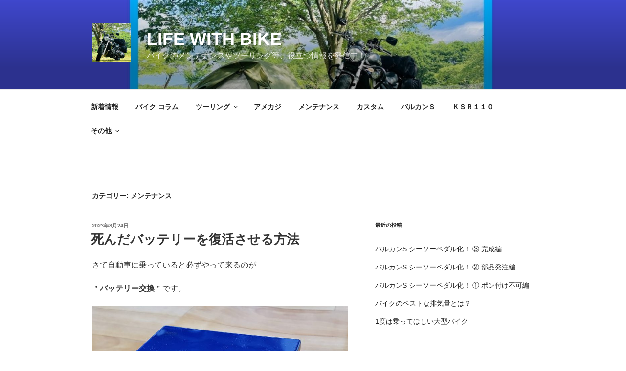

--- FILE ---
content_type: text/html; charset=UTF-8
request_url: https://motorinformation.net/category/maintenance/page/7/
body_size: 41250
content:
<!DOCTYPE html><html dir="ltr" lang="ja" prefix="og: https://ogp.me/ns#" class="no-js no-svg"><head><meta name="google-site-verification" content="Bcp1SqwIF0F1W4qTA-9j7_qEfNq9J0GHjO3NttgbgZg" /><meta charset="UTF-8"><meta name="viewport" content="width=device-width, initial-scale=1"><link rel="profile" href="https://gmpg.org/xfn/11"> <script defer src="[data-uri]"></script> <title>メンテナンス | Life with Bike - Part 7</title><style>img:is([sizes="auto" i], [sizes^="auto," i]) { contain-intrinsic-size: 3000px 1500px }</style><meta name="robots" content="noindex, nofollow, max-image-preview:large" /><link rel="canonical" href="https://motorinformation.net/category/maintenance/page/7/" /><link rel="prev" href="https://motorinformation.net/category/maintenance/page/6/" /><link rel="next" href="https://motorinformation.net/category/maintenance/page/8/" /><meta name="generator" content="All in One SEO (AIOSEO) 4.8.7" /> <script type="application/ld+json" class="aioseo-schema">{"@context":"https:\/\/schema.org","@graph":[{"@type":"BreadcrumbList","@id":"https:\/\/motorinformation.net\/category\/maintenance\/page\/7\/#breadcrumblist","itemListElement":[{"@type":"ListItem","@id":"https:\/\/motorinformation.net#listItem","position":1,"name":"Home","item":"https:\/\/motorinformation.net","nextItem":{"@type":"ListItem","@id":"https:\/\/motorinformation.net\/category\/maintenance\/#listItem","name":"\u30e1\u30f3\u30c6\u30ca\u30f3\u30b9"}},{"@type":"ListItem","@id":"https:\/\/motorinformation.net\/category\/maintenance\/#listItem","position":2,"name":"\u30e1\u30f3\u30c6\u30ca\u30f3\u30b9","item":"https:\/\/motorinformation.net\/category\/maintenance\/","nextItem":{"@type":"ListItem","@id":"https:\/\/motorinformation.net\/category\/maintenance\/page\/7#listItem","name":"\u30da\u30fc\u30b8 7"},"previousItem":{"@type":"ListItem","@id":"https:\/\/motorinformation.net#listItem","name":"Home"}},{"@type":"ListItem","@id":"https:\/\/motorinformation.net\/category\/maintenance\/page\/7#listItem","position":3,"name":"\u30da\u30fc\u30b8 7","previousItem":{"@type":"ListItem","@id":"https:\/\/motorinformation.net\/category\/maintenance\/#listItem","name":"\u30e1\u30f3\u30c6\u30ca\u30f3\u30b9"}}]},{"@type":"CollectionPage","@id":"https:\/\/motorinformation.net\/category\/maintenance\/page\/7\/#collectionpage","url":"https:\/\/motorinformation.net\/category\/maintenance\/page\/7\/","name":"\u30e1\u30f3\u30c6\u30ca\u30f3\u30b9 | Life with Bike - Part 7","inLanguage":"ja","isPartOf":{"@id":"https:\/\/motorinformation.net\/#website"},"breadcrumb":{"@id":"https:\/\/motorinformation.net\/category\/maintenance\/page\/7\/#breadcrumblist"}},{"@type":"Organization","@id":"https:\/\/motorinformation.net\/#organization","name":"Life with Bike","description":"\u30d0\u30a4\u30af\u306e\u30e1\u30f3\u30c6\u30ca\u30f3\u30b9\u3084\u30c4\u30fc\u30ea\u30f3\u30b0\u7b49\u3001\u5f79\u7acb\u3064\u60c5\u5831\u3092\u767a\u4fe1\u4e2d\uff01","url":"https:\/\/motorinformation.net\/","logo":{"@type":"ImageObject","url":"https:\/\/extramonthly.sakura.ne.jp\/motornews\/wp-content\/uploads\/2023\/03\/cropped-cropped-97536691-4FC0-4562-AF9A-5D529317260C.jpeg","@id":"https:\/\/motorinformation.net\/category\/maintenance\/page\/7\/#organizationLogo","width":250,"height":250},"image":{"@id":"https:\/\/motorinformation.net\/category\/maintenance\/page\/7\/#organizationLogo"}},{"@type":"WebSite","@id":"https:\/\/motorinformation.net\/#website","url":"https:\/\/motorinformation.net\/","name":"Life With Bike","description":"\u30d0\u30a4\u30af\u306e\u30e1\u30f3\u30c6\u30ca\u30f3\u30b9\u3084\u30c4\u30fc\u30ea\u30f3\u30b0\u7b49\u3001\u5f79\u7acb\u3064\u60c5\u5831\u3092\u767a\u4fe1\u4e2d\uff01","inLanguage":"ja","publisher":{"@id":"https:\/\/motorinformation.net\/#organization"}}]}</script> <link rel='dns-prefetch' href='//extramonthly.sakura.ne.jp' /><link rel='dns-prefetch' href='//cdnjs.cloudflare.com' /><link rel='dns-prefetch' href='//www.googletagmanager.com' /><link href='https://sp-ao.shortpixel.ai' rel='preconnect' /><link rel="alternate" type="application/rss+xml" title="Life with Bike &raquo; フィード" href="https://motorinformation.net/feed/" /><link rel="alternate" type="application/rss+xml" title="Life with Bike &raquo; コメントフィード" href="https://motorinformation.net/comments/feed/" /><link rel="alternate" type="application/rss+xml" title="Life with Bike &raquo; メンテナンス カテゴリーのフィード" href="https://motorinformation.net/category/maintenance/feed/" /> <script defer src="[data-uri]"></script> <style id='wp-emoji-styles-inline-css'>img.wp-smiley, img.emoji {
		display: inline !important;
		border: none !important;
		box-shadow: none !important;
		height: 1em !important;
		width: 1em !important;
		margin: 0 0.07em !important;
		vertical-align: -0.1em !important;
		background: none !important;
		padding: 0 !important;
	}</style><link rel='stylesheet' id='wp-block-library-css' href='https://extramonthly.sakura.ne.jp/motornews/wp-includes/css/dist/block-library/style.min.css?ver=6.8.3' media='all' /><style id='wp-block-library-theme-inline-css'>.wp-block-audio :where(figcaption){color:#555;font-size:13px;text-align:center}.is-dark-theme .wp-block-audio :where(figcaption){color:#ffffffa6}.wp-block-audio{margin:0 0 1em}.wp-block-code{border:1px solid #ccc;border-radius:4px;font-family:Menlo,Consolas,monaco,monospace;padding:.8em 1em}.wp-block-embed :where(figcaption){color:#555;font-size:13px;text-align:center}.is-dark-theme .wp-block-embed :where(figcaption){color:#ffffffa6}.wp-block-embed{margin:0 0 1em}.blocks-gallery-caption{color:#555;font-size:13px;text-align:center}.is-dark-theme .blocks-gallery-caption{color:#ffffffa6}:root :where(.wp-block-image figcaption){color:#555;font-size:13px;text-align:center}.is-dark-theme :root :where(.wp-block-image figcaption){color:#ffffffa6}.wp-block-image{margin:0 0 1em}.wp-block-pullquote{border-bottom:4px solid;border-top:4px solid;color:currentColor;margin-bottom:1.75em}.wp-block-pullquote cite,.wp-block-pullquote footer,.wp-block-pullquote__citation{color:currentColor;font-size:.8125em;font-style:normal;text-transform:uppercase}.wp-block-quote{border-left:.25em solid;margin:0 0 1.75em;padding-left:1em}.wp-block-quote cite,.wp-block-quote footer{color:currentColor;font-size:.8125em;font-style:normal;position:relative}.wp-block-quote:where(.has-text-align-right){border-left:none;border-right:.25em solid;padding-left:0;padding-right:1em}.wp-block-quote:where(.has-text-align-center){border:none;padding-left:0}.wp-block-quote.is-large,.wp-block-quote.is-style-large,.wp-block-quote:where(.is-style-plain){border:none}.wp-block-search .wp-block-search__label{font-weight:700}.wp-block-search__button{border:1px solid #ccc;padding:.375em .625em}:where(.wp-block-group.has-background){padding:1.25em 2.375em}.wp-block-separator.has-css-opacity{opacity:.4}.wp-block-separator{border:none;border-bottom:2px solid;margin-left:auto;margin-right:auto}.wp-block-separator.has-alpha-channel-opacity{opacity:1}.wp-block-separator:not(.is-style-wide):not(.is-style-dots){width:100px}.wp-block-separator.has-background:not(.is-style-dots){border-bottom:none;height:1px}.wp-block-separator.has-background:not(.is-style-wide):not(.is-style-dots){height:2px}.wp-block-table{margin:0 0 1em}.wp-block-table td,.wp-block-table th{word-break:normal}.wp-block-table :where(figcaption){color:#555;font-size:13px;text-align:center}.is-dark-theme .wp-block-table :where(figcaption){color:#ffffffa6}.wp-block-video :where(figcaption){color:#555;font-size:13px;text-align:center}.is-dark-theme .wp-block-video :where(figcaption){color:#ffffffa6}.wp-block-video{margin:0 0 1em}:root :where(.wp-block-template-part.has-background){margin-bottom:0;margin-top:0;padding:1.25em 2.375em}</style><style id='classic-theme-styles-inline-css'>/*! This file is auto-generated */
.wp-block-button__link{color:#fff;background-color:#32373c;border-radius:9999px;box-shadow:none;text-decoration:none;padding:calc(.667em + 2px) calc(1.333em + 2px);font-size:1.125em}.wp-block-file__button{background:#32373c;color:#fff;text-decoration:none}</style><style id='global-styles-inline-css'>:root{--wp--preset--aspect-ratio--square: 1;--wp--preset--aspect-ratio--4-3: 4/3;--wp--preset--aspect-ratio--3-4: 3/4;--wp--preset--aspect-ratio--3-2: 3/2;--wp--preset--aspect-ratio--2-3: 2/3;--wp--preset--aspect-ratio--16-9: 16/9;--wp--preset--aspect-ratio--9-16: 9/16;--wp--preset--color--black: #000000;--wp--preset--color--cyan-bluish-gray: #abb8c3;--wp--preset--color--white: #ffffff;--wp--preset--color--pale-pink: #f78da7;--wp--preset--color--vivid-red: #cf2e2e;--wp--preset--color--luminous-vivid-orange: #ff6900;--wp--preset--color--luminous-vivid-amber: #fcb900;--wp--preset--color--light-green-cyan: #7bdcb5;--wp--preset--color--vivid-green-cyan: #00d084;--wp--preset--color--pale-cyan-blue: #8ed1fc;--wp--preset--color--vivid-cyan-blue: #0693e3;--wp--preset--color--vivid-purple: #9b51e0;--wp--preset--gradient--vivid-cyan-blue-to-vivid-purple: linear-gradient(135deg,rgba(6,147,227,1) 0%,rgb(155,81,224) 100%);--wp--preset--gradient--light-green-cyan-to-vivid-green-cyan: linear-gradient(135deg,rgb(122,220,180) 0%,rgb(0,208,130) 100%);--wp--preset--gradient--luminous-vivid-amber-to-luminous-vivid-orange: linear-gradient(135deg,rgba(252,185,0,1) 0%,rgba(255,105,0,1) 100%);--wp--preset--gradient--luminous-vivid-orange-to-vivid-red: linear-gradient(135deg,rgba(255,105,0,1) 0%,rgb(207,46,46) 100%);--wp--preset--gradient--very-light-gray-to-cyan-bluish-gray: linear-gradient(135deg,rgb(238,238,238) 0%,rgb(169,184,195) 100%);--wp--preset--gradient--cool-to-warm-spectrum: linear-gradient(135deg,rgb(74,234,220) 0%,rgb(151,120,209) 20%,rgb(207,42,186) 40%,rgb(238,44,130) 60%,rgb(251,105,98) 80%,rgb(254,248,76) 100%);--wp--preset--gradient--blush-light-purple: linear-gradient(135deg,rgb(255,206,236) 0%,rgb(152,150,240) 100%);--wp--preset--gradient--blush-bordeaux: linear-gradient(135deg,rgb(254,205,165) 0%,rgb(254,45,45) 50%,rgb(107,0,62) 100%);--wp--preset--gradient--luminous-dusk: linear-gradient(135deg,rgb(255,203,112) 0%,rgb(199,81,192) 50%,rgb(65,88,208) 100%);--wp--preset--gradient--pale-ocean: linear-gradient(135deg,rgb(255,245,203) 0%,rgb(182,227,212) 50%,rgb(51,167,181) 100%);--wp--preset--gradient--electric-grass: linear-gradient(135deg,rgb(202,248,128) 0%,rgb(113,206,126) 100%);--wp--preset--gradient--midnight: linear-gradient(135deg,rgb(2,3,129) 0%,rgb(40,116,252) 100%);--wp--preset--font-size--small: 13px;--wp--preset--font-size--medium: 20px;--wp--preset--font-size--large: 36px;--wp--preset--font-size--x-large: 42px;--wp--preset--spacing--20: 0.44rem;--wp--preset--spacing--30: 0.67rem;--wp--preset--spacing--40: 1rem;--wp--preset--spacing--50: 1.5rem;--wp--preset--spacing--60: 2.25rem;--wp--preset--spacing--70: 3.38rem;--wp--preset--spacing--80: 5.06rem;--wp--preset--shadow--natural: 6px 6px 9px rgba(0, 0, 0, 0.2);--wp--preset--shadow--deep: 12px 12px 50px rgba(0, 0, 0, 0.4);--wp--preset--shadow--sharp: 6px 6px 0px rgba(0, 0, 0, 0.2);--wp--preset--shadow--outlined: 6px 6px 0px -3px rgba(255, 255, 255, 1), 6px 6px rgba(0, 0, 0, 1);--wp--preset--shadow--crisp: 6px 6px 0px rgba(0, 0, 0, 1);}:where(.is-layout-flex){gap: 0.5em;}:where(.is-layout-grid){gap: 0.5em;}body .is-layout-flex{display: flex;}.is-layout-flex{flex-wrap: wrap;align-items: center;}.is-layout-flex > :is(*, div){margin: 0;}body .is-layout-grid{display: grid;}.is-layout-grid > :is(*, div){margin: 0;}:where(.wp-block-columns.is-layout-flex){gap: 2em;}:where(.wp-block-columns.is-layout-grid){gap: 2em;}:where(.wp-block-post-template.is-layout-flex){gap: 1.25em;}:where(.wp-block-post-template.is-layout-grid){gap: 1.25em;}.has-black-color{color: var(--wp--preset--color--black) !important;}.has-cyan-bluish-gray-color{color: var(--wp--preset--color--cyan-bluish-gray) !important;}.has-white-color{color: var(--wp--preset--color--white) !important;}.has-pale-pink-color{color: var(--wp--preset--color--pale-pink) !important;}.has-vivid-red-color{color: var(--wp--preset--color--vivid-red) !important;}.has-luminous-vivid-orange-color{color: var(--wp--preset--color--luminous-vivid-orange) !important;}.has-luminous-vivid-amber-color{color: var(--wp--preset--color--luminous-vivid-amber) !important;}.has-light-green-cyan-color{color: var(--wp--preset--color--light-green-cyan) !important;}.has-vivid-green-cyan-color{color: var(--wp--preset--color--vivid-green-cyan) !important;}.has-pale-cyan-blue-color{color: var(--wp--preset--color--pale-cyan-blue) !important;}.has-vivid-cyan-blue-color{color: var(--wp--preset--color--vivid-cyan-blue) !important;}.has-vivid-purple-color{color: var(--wp--preset--color--vivid-purple) !important;}.has-black-background-color{background-color: var(--wp--preset--color--black) !important;}.has-cyan-bluish-gray-background-color{background-color: var(--wp--preset--color--cyan-bluish-gray) !important;}.has-white-background-color{background-color: var(--wp--preset--color--white) !important;}.has-pale-pink-background-color{background-color: var(--wp--preset--color--pale-pink) !important;}.has-vivid-red-background-color{background-color: var(--wp--preset--color--vivid-red) !important;}.has-luminous-vivid-orange-background-color{background-color: var(--wp--preset--color--luminous-vivid-orange) !important;}.has-luminous-vivid-amber-background-color{background-color: var(--wp--preset--color--luminous-vivid-amber) !important;}.has-light-green-cyan-background-color{background-color: var(--wp--preset--color--light-green-cyan) !important;}.has-vivid-green-cyan-background-color{background-color: var(--wp--preset--color--vivid-green-cyan) !important;}.has-pale-cyan-blue-background-color{background-color: var(--wp--preset--color--pale-cyan-blue) !important;}.has-vivid-cyan-blue-background-color{background-color: var(--wp--preset--color--vivid-cyan-blue) !important;}.has-vivid-purple-background-color{background-color: var(--wp--preset--color--vivid-purple) !important;}.has-black-border-color{border-color: var(--wp--preset--color--black) !important;}.has-cyan-bluish-gray-border-color{border-color: var(--wp--preset--color--cyan-bluish-gray) !important;}.has-white-border-color{border-color: var(--wp--preset--color--white) !important;}.has-pale-pink-border-color{border-color: var(--wp--preset--color--pale-pink) !important;}.has-vivid-red-border-color{border-color: var(--wp--preset--color--vivid-red) !important;}.has-luminous-vivid-orange-border-color{border-color: var(--wp--preset--color--luminous-vivid-orange) !important;}.has-luminous-vivid-amber-border-color{border-color: var(--wp--preset--color--luminous-vivid-amber) !important;}.has-light-green-cyan-border-color{border-color: var(--wp--preset--color--light-green-cyan) !important;}.has-vivid-green-cyan-border-color{border-color: var(--wp--preset--color--vivid-green-cyan) !important;}.has-pale-cyan-blue-border-color{border-color: var(--wp--preset--color--pale-cyan-blue) !important;}.has-vivid-cyan-blue-border-color{border-color: var(--wp--preset--color--vivid-cyan-blue) !important;}.has-vivid-purple-border-color{border-color: var(--wp--preset--color--vivid-purple) !important;}.has-vivid-cyan-blue-to-vivid-purple-gradient-background{background: var(--wp--preset--gradient--vivid-cyan-blue-to-vivid-purple) !important;}.has-light-green-cyan-to-vivid-green-cyan-gradient-background{background: var(--wp--preset--gradient--light-green-cyan-to-vivid-green-cyan) !important;}.has-luminous-vivid-amber-to-luminous-vivid-orange-gradient-background{background: var(--wp--preset--gradient--luminous-vivid-amber-to-luminous-vivid-orange) !important;}.has-luminous-vivid-orange-to-vivid-red-gradient-background{background: var(--wp--preset--gradient--luminous-vivid-orange-to-vivid-red) !important;}.has-very-light-gray-to-cyan-bluish-gray-gradient-background{background: var(--wp--preset--gradient--very-light-gray-to-cyan-bluish-gray) !important;}.has-cool-to-warm-spectrum-gradient-background{background: var(--wp--preset--gradient--cool-to-warm-spectrum) !important;}.has-blush-light-purple-gradient-background{background: var(--wp--preset--gradient--blush-light-purple) !important;}.has-blush-bordeaux-gradient-background{background: var(--wp--preset--gradient--blush-bordeaux) !important;}.has-luminous-dusk-gradient-background{background: var(--wp--preset--gradient--luminous-dusk) !important;}.has-pale-ocean-gradient-background{background: var(--wp--preset--gradient--pale-ocean) !important;}.has-electric-grass-gradient-background{background: var(--wp--preset--gradient--electric-grass) !important;}.has-midnight-gradient-background{background: var(--wp--preset--gradient--midnight) !important;}.has-small-font-size{font-size: var(--wp--preset--font-size--small) !important;}.has-medium-font-size{font-size: var(--wp--preset--font-size--medium) !important;}.has-large-font-size{font-size: var(--wp--preset--font-size--large) !important;}.has-x-large-font-size{font-size: var(--wp--preset--font-size--x-large) !important;}
:where(.wp-block-post-template.is-layout-flex){gap: 1.25em;}:where(.wp-block-post-template.is-layout-grid){gap: 1.25em;}
:where(.wp-block-columns.is-layout-flex){gap: 2em;}:where(.wp-block-columns.is-layout-grid){gap: 2em;}
:root :where(.wp-block-pullquote){font-size: 1.5em;line-height: 1.6;}</style><link rel='stylesheet' id='contact-form-7-css' href='https://extramonthly.sakura.ne.jp/motornews/wp-content/cache/autoptimize/autoptimize_single_64ac31699f5326cb3c76122498b76f66.php?ver=6.1.1' media='all' /><link rel='stylesheet' id='toc-screen-css' href='https://extramonthly.sakura.ne.jp/motornews/wp-content/plugins/table-of-contents-plus/screen.min.css?ver=2411.1' media='all' /><link rel='stylesheet' id='twentyseventeen-style-css' href='https://extramonthly.sakura.ne.jp/motornews/wp-content/cache/autoptimize/autoptimize_single_d524df932c5488acaed9db59cb212829.php?ver=20240716' media='all' /><link rel='stylesheet' id='twentyseventeen-block-style-css' href='https://extramonthly.sakura.ne.jp/motornews/wp-content/cache/autoptimize/autoptimize_single_19f6acaa26a43b0ae7fb28368c104494.php?ver=20240624' media='all' /> <script src="https://extramonthly.sakura.ne.jp/motornews/wp-includes/js/jquery/jquery.min.js?ver=3.7.1" id="jquery-core-js"></script> <script defer src="https://extramonthly.sakura.ne.jp/motornews/wp-includes/js/jquery/jquery-migrate.min.js?ver=3.4.1" id="jquery-migrate-js"></script> <script defer id="twentyseventeen-global-js-extra" src="[data-uri]"></script> <script src="https://extramonthly.sakura.ne.jp/motornews/wp-content/cache/autoptimize/autoptimize_single_b05f10be5dc47940fc74ad56a9495aaf.php?ver=20211130" id="twentyseventeen-global-js" defer data-wp-strategy="defer"></script> <script src="https://extramonthly.sakura.ne.jp/motornews/wp-content/cache/autoptimize/autoptimize_single_7528d405618574126935b33521c7b857.php?ver=20210122" id="twentyseventeen-navigation-js" defer data-wp-strategy="defer"></script> <script defer src="https://cdnjs.cloudflare.com/ajax/libs/jquery-easing/1.4.1/jquery.easing.min.js?ver=6.8.3" id="jquery-easing-js"></script> <link rel="https://api.w.org/" href="https://motorinformation.net/wp-json/" /><link rel="alternate" title="JSON" type="application/json" href="https://motorinformation.net/wp-json/wp/v2/categories/4" /><link rel="EditURI" type="application/rsd+xml" title="RSD" href="https://extramonthly.sakura.ne.jp/motornews/xmlrpc.php?rsd" /><meta name="generator" content="WordPress 6.8.3" /><meta name="generator" content="Site Kit by Google 1.170.0" /> <script defer src="https://www.googletagmanager.com/gtag/js?id=G-ZXBGRFGBT7"></script> <script defer src="[data-uri]"></script>  <script defer src="https://www.googletagmanager.com/gtag/js?id=UA-124238158-1"></script> <script defer src="[data-uri]"></script> <script data-ad-client="ca-pub-8991603347135649" async src="https://pagead2.googlesyndication.com/pagead/js/adsbygoogle.js"></script> <script defer src="[data-uri]"></script><script defer type="text/javascript" src="https://aml.valuecommerce.com/vcdal.js"></script><style>.recentcomments a{display:inline !important;padding:0 !important;margin:0 !important;}</style><link rel="amphtml" href="https://motorinformation.net/category/maintenance/page/7/?amp"><link rel="icon" href="https://sp-ao.shortpixel.ai/client/to_auto,q_glossy,ret_img,w_32,h_32/https://extramonthly.sakura.ne.jp/motornews/wp-content/uploads/2023/03/cropped-97536691-4FC0-4562-AF9A-5D529317260C-32x32.jpeg" sizes="32x32" /><link rel="icon" href="https://sp-ao.shortpixel.ai/client/to_auto,q_glossy,ret_img,w_192,h_192/https://extramonthly.sakura.ne.jp/motornews/wp-content/uploads/2023/03/cropped-97536691-4FC0-4562-AF9A-5D529317260C-192x192.jpeg" sizes="192x192" /><link rel="apple-touch-icon" href="https://sp-ao.shortpixel.ai/client/to_auto,q_glossy,ret_img,w_180,h_180/https://extramonthly.sakura.ne.jp/motornews/wp-content/uploads/2023/03/cropped-97536691-4FC0-4562-AF9A-5D529317260C-180x180.jpeg" /><meta name="msapplication-TileImage" content="https://extramonthly.sakura.ne.jp/motornews/wp-content/uploads/2023/03/cropped-97536691-4FC0-4562-AF9A-5D529317260C-270x270.jpeg" /></head><body class="archive paged category category-maintenance category-4 wp-custom-logo wp-embed-responsive paged-7 category-paged-7 wp-theme-twentyseventeen hfeed has-header-image has-sidebar page-two-column colors-light"><div id="page" class="site"> <a class="skip-link screen-reader-text" href="#content"> コンテンツへスキップ </a><header id="masthead" class="site-header"><div class="custom-header"><div class="custom-header-media"><div id="wp-custom-header" class="wp-custom-header"><img src="https://sp-ao.shortpixel.ai/client/to_auto,q_glossy,ret_img,w_2000,h_1138/https://extramonthly.sakura.ne.jp/motornews/wp-content/uploads/2021/12/cropped-title34.jpg" width="2000" height="1138" alt="" srcset="https://sp-ao.shortpixel.ai/client/to_auto,q_glossy,ret_img,w_2000/https://extramonthly.sakura.ne.jp/motornews/wp-content/uploads/2021/12/cropped-title34.jpg 2000w, https://sp-ao.shortpixel.ai/client/to_auto,q_glossy,ret_img,w_300/https://extramonthly.sakura.ne.jp/motornews/wp-content/uploads/2021/12/cropped-title34-300x171.jpg 300w, https://sp-ao.shortpixel.ai/client/to_auto,q_glossy,ret_img,w_1024/https://extramonthly.sakura.ne.jp/motornews/wp-content/uploads/2021/12/cropped-title34-1024x583.jpg 1024w, https://sp-ao.shortpixel.ai/client/to_auto,q_glossy,ret_img,w_768/https://extramonthly.sakura.ne.jp/motornews/wp-content/uploads/2021/12/cropped-title34-768x437.jpg 768w, https://sp-ao.shortpixel.ai/client/to_auto,q_glossy,ret_img,w_1536/https://extramonthly.sakura.ne.jp/motornews/wp-content/uploads/2021/12/cropped-title34-1536x874.jpg 1536w" sizes="(max-width: 767px) 200vw, 100vw" decoding="async" fetchpriority="high" /></div></div><div class="site-branding"><div class="wrap"> <a href="https://motorinformation.net/" class="custom-logo-link" rel="home"><noscript><img width="250" height="250" src="https://sp-ao.shortpixel.ai/client/to_auto,q_glossy,ret_img,w_250,h_250/https://extramonthly.sakura.ne.jp/motornews/wp-content/uploads/2023/03/cropped-cropped-97536691-4FC0-4562-AF9A-5D529317260C.jpeg" class="custom-logo" alt="Life with Bike" decoding="async" srcset="https://sp-ao.shortpixel.ai/client/to_auto,q_glossy,ret_img,w_250/https://extramonthly.sakura.ne.jp/motornews/wp-content/uploads/2023/03/cropped-cropped-97536691-4FC0-4562-AF9A-5D529317260C.jpeg 250w, https://sp-ao.shortpixel.ai/client/to_auto,q_glossy,ret_img,w_150/https://extramonthly.sakura.ne.jp/motornews/wp-content/uploads/2023/03/cropped-cropped-97536691-4FC0-4562-AF9A-5D529317260C-150x150.jpeg 150w, https://sp-ao.shortpixel.ai/client/to_auto,q_glossy,ret_img,w_100/https://extramonthly.sakura.ne.jp/motornews/wp-content/uploads/2023/03/cropped-cropped-97536691-4FC0-4562-AF9A-5D529317260C-100x100.jpeg 100w" sizes="(max-width: 767px) 89vw, (max-width: 1000px) 54vw, (max-width: 1071px) 543px, 580px" /></noscript><img width="250" height="250" src='data:image/svg+xml,%3Csvg%20xmlns=%22http://www.w3.org/2000/svg%22%20viewBox=%220%200%20250%20250%22%3E%3C/svg%3E' data-src="https://sp-ao.shortpixel.ai/client/to_auto,q_glossy,ret_img,w_250,h_250/https://extramonthly.sakura.ne.jp/motornews/wp-content/uploads/2023/03/cropped-cropped-97536691-4FC0-4562-AF9A-5D529317260C.jpeg" class="lazyload custom-logo" alt="Life with Bike" decoding="async" data-srcset="https://sp-ao.shortpixel.ai/client/to_auto,q_glossy,ret_img,w_250/https://extramonthly.sakura.ne.jp/motornews/wp-content/uploads/2023/03/cropped-cropped-97536691-4FC0-4562-AF9A-5D529317260C.jpeg 250w, https://sp-ao.shortpixel.ai/client/to_auto,q_glossy,ret_img,w_150/https://extramonthly.sakura.ne.jp/motornews/wp-content/uploads/2023/03/cropped-cropped-97536691-4FC0-4562-AF9A-5D529317260C-150x150.jpeg 150w, https://sp-ao.shortpixel.ai/client/to_auto,q_glossy,ret_img,w_100/https://extramonthly.sakura.ne.jp/motornews/wp-content/uploads/2023/03/cropped-cropped-97536691-4FC0-4562-AF9A-5D529317260C-100x100.jpeg 100w" data-sizes="(max-width: 767px) 89vw, (max-width: 1000px) 54vw, (max-width: 1071px) 543px, 580px" /></a><div class="site-branding-text"><p class="site-title"><a href="https://motorinformation.net/" rel="home">Life with Bike</a></p><p class="site-description">バイクのメンテナンスやツーリング等、役立つ情報を発信中！</p></div></div></div></div><div class="navigation-top"><div class="wrap"><nav id="site-navigation" class="main-navigation" aria-label="トップメニュー"> <button class="menu-toggle" aria-controls="top-menu" aria-expanded="false"> <svg class="icon icon-bars" aria-hidden="true" role="img"> <use href="#icon-bars" xlink:href="#icon-bars"></use> </svg><svg class="icon icon-close" aria-hidden="true" role="img"> <use href="#icon-close" xlink:href="#icon-close"></use> </svg>メニュー </button><div class="menu-%e3%82%b5%e3%82%a4%e3%83%89%e3%83%a1%e3%83%8b%e3%83%a5%e3%83%bc-container"><ul id="top-menu" class="menu"><li id="menu-item-1898" class="menu-item menu-item-type-post_type menu-item-object-page menu-item-1898"><a href="https://motorinformation.net/newinformation/">新着情報</a></li><li id="menu-item-895" class="menu-item menu-item-type-post_type menu-item-object-page menu-item-895"><a href="https://motorinformation.net/column/">バイク コラム</a></li><li id="menu-item-2287" class="menu-item menu-item-type-post_type menu-item-object-page menu-item-has-children menu-item-2287"><a href="https://motorinformation.net/touring/">ツーリング<svg class="icon icon-angle-down" aria-hidden="true" role="img"> <use href="#icon-angle-down" xlink:href="#icon-angle-down"></use> </svg></a><ul class="sub-menu"><li id="menu-item-4889" class="menu-item menu-item-type-post_type menu-item-object-page menu-item-4889"><a href="https://motorinformation.net/touring/allaround-japan/">バイクで日本一周 ３ヶ月で沖縄＆北海道を走破！</a></li><li id="menu-item-5289" class="menu-item menu-item-type-post_type menu-item-object-page menu-item-5289"><a href="https://motorinformation.net/touring/touring-thailand-chiangmai/">タイ チェンマイ 温泉ツーリング</a></li><li id="menu-item-3807" class="menu-item menu-item-type-post_type menu-item-object-post menu-item-3807"><a href="https://motorinformation.net/touring-okabe/">真冬のプチツーリング　道のおかべ</a></li><li id="menu-item-3217" class="menu-item menu-item-type-post_type menu-item-object-post menu-item-3217"><a href="https://motorinformation.net/touring-chinpoukan/">Ｂ級スポット珍宝館と榛名山</a></li><li id="menu-item-879" class="menu-item menu-item-type-post_type menu-item-object-page menu-item-879"><a href="https://motorinformation.net/touring/touring-hokkaidou/">ＫＳＲで北海道一周ツーリング</a></li><li id="menu-item-2674" class="menu-item menu-item-type-post_type menu-item-object-page menu-item-2674"><a href="https://motorinformation.net/touring-senjougatake/">ツーリング登山 南アルプス 仙丈ケ岳偏</a></li></ul></li><li id="menu-item-4060" class="menu-item menu-item-type-post_type menu-item-object-page menu-item-4060"><a href="https://motorinformation.net/amecaji-item/">アメカジ</a></li><li id="menu-item-1138" class="menu-item menu-item-type-post_type menu-item-object-page menu-item-1138"><a href="https://motorinformation.net/maintenance/">メンテナンス</a></li><li id="menu-item-1141" class="menu-item menu-item-type-post_type menu-item-object-page menu-item-1141"><a href="https://motorinformation.net/custom/">カスタム</a></li><li id="menu-item-1260" class="menu-item menu-item-type-post_type menu-item-object-page menu-item-1260"><a href="https://motorinformation.net/vulcans/">バルカンＳ</a></li><li id="menu-item-1265" class="menu-item menu-item-type-post_type menu-item-object-page menu-item-1265"><a href="https://motorinformation.net/ksr110/">ＫＳＲ１１０</a></li><li id="menu-item-2062" class="menu-item menu-item-type-post_type menu-item-object-page menu-item-has-children menu-item-2062"><a href="https://motorinformation.net/others/">その他<svg class="icon icon-angle-down" aria-hidden="true" role="img"> <use href="#icon-angle-down" xlink:href="#icon-angle-down"></use> </svg></a><ul class="sub-menu"><li id="menu-item-5140" class="menu-item menu-item-type-post_type menu-item-object-post menu-item-5140"><a href="https://motorinformation.net/howto-vehicle-inspetion-1/">バイクのユーザー車検 解説 １</a></li><li id="menu-item-3386" class="menu-item menu-item-type-post_type menu-item-object-page menu-item-3386"><a href="https://motorinformation.net/review/">レビュー</a></li><li id="menu-item-5427" class="menu-item menu-item-type-post_type menu-item-object-page menu-item-5427"><a href="https://motorinformation.net/introduce-motorcycle/">バイク　紹介</a></li><li id="menu-item-2025" class="menu-item menu-item-type-post_type menu-item-object-page menu-item-2025"><a href="https://motorinformation.net/contact/">お問い合わせ</a></li></ul></li></ul></div></nav></div></div></header><div class="site-content-contain"><div id="content" class="site-content"><div class="wrap"><header class="page-header"><h1 class="page-title">カテゴリー: <span>メンテナンス</span></h1></header><div id="primary" class="content-area"><main id="main" class="site-main"><article id="post-11983" class="post-11983 post type-post status-publish format-standard hentry category-column category-maintenance"><header class="entry-header"><div class="entry-meta"><span class="screen-reader-text">投稿日:</span> <a href="https://motorinformation.net/real-lifespan-battery/" rel="bookmark"><time class="entry-date published updated" datetime="2023-08-24T02:42:13+09:00">2023年8月24日</time></a></div><h2 class="entry-title"><a href="https://motorinformation.net/real-lifespan-battery/" rel="bookmark">死んだバッテリーを復活させる方法</a></h2></header><div class="entry-content"><p>さて自動車に乗っていると必ずやって来るのが</p><p>＂<strong>バッテリー交換</strong>＂です。</p><p><noscript><img decoding="async" class="alignnone size-large wp-image-538" src="https://sp-ao.shortpixel.ai/client/to_auto,q_glossy,ret_img,w_525,h_410/https://extramonthly.sakura.ne.jp/motornews/wp-content/uploads/2018/02/20180116_104756-1024x799.jpg" alt="" width="525" height="410" srcset="https://sp-ao.shortpixel.ai/client/to_auto,q_glossy,ret_img,w_1024/https://extramonthly.sakura.ne.jp/motornews/wp-content/uploads/2018/02/20180116_104756-1024x799.jpg 1024w, https://sp-ao.shortpixel.ai/client/to_auto,q_glossy,ret_img,w_300/https://extramonthly.sakura.ne.jp/motornews/wp-content/uploads/2018/02/20180116_104756-300x234.jpg 300w, https://sp-ao.shortpixel.ai/client/to_auto,q_glossy,ret_img,w_768/https://extramonthly.sakura.ne.jp/motornews/wp-content/uploads/2018/02/20180116_104756-768x599.jpg 768w" sizes="(max-width: 525px) 100vw, 525px" /></noscript><img decoding="async" class="lazyload alignnone size-large wp-image-538" src='data:image/svg+xml,%3Csvg%20xmlns=%22http://www.w3.org/2000/svg%22%20viewBox=%220%200%20525%20410%22%3E%3C/svg%3E' data-src="https://sp-ao.shortpixel.ai/client/to_auto,q_glossy,ret_img,w_525,h_410/https://extramonthly.sakura.ne.jp/motornews/wp-content/uploads/2018/02/20180116_104756-1024x799.jpg" alt="" width="525" height="410" data-srcset="https://sp-ao.shortpixel.ai/client/to_auto,q_glossy,ret_img,w_1024/https://extramonthly.sakura.ne.jp/motornews/wp-content/uploads/2018/02/20180116_104756-1024x799.jpg 1024w, https://sp-ao.shortpixel.ai/client/to_auto,q_glossy,ret_img,w_300/https://extramonthly.sakura.ne.jp/motornews/wp-content/uploads/2018/02/20180116_104756-300x234.jpg 300w, https://sp-ao.shortpixel.ai/client/to_auto,q_glossy,ret_img,w_768/https://extramonthly.sakura.ne.jp/motornews/wp-content/uploads/2018/02/20180116_104756-768x599.jpg 768w" data-sizes="(max-width: 525px) 100vw, 525px" /></p><p>よくカー用品店のサイトなどでは<strong>２～３年</strong>で交換を推奨していますが</p><p>実際はその倍の<strong>５～６年</strong>位は持ちます。</p><p>&nbsp;</p><p>まあ理由は<strong>不要な水抜き剤</strong>のセールスと一緒で</p><p>早めに交換してもらう事が、お店の利益に繋がるからです。</p><p>&nbsp;</p><p>これを真に受けて２年毎に交換していたら</p><p>６年で３個のバッテリーを使用して廃棄する事になり</p><p>&nbsp;</p><p>これは実際のバッテリーの寿命の６年の間に</p><p>２回も無駄に交換している事になります。</p><p>&nbsp;</p><p>お財布に悪いのも問題ですが、環境にも悪く</p><p>適正なサイクルでバッテリーを使い切る事は、お財布にも地球にも優しいです。</p><p>&nbsp;</p><p>と言ってもバッテリー寿命は使い方にもよるので</p><p>短距離走行のチョイ乗り等で１日に何度もエンジンを始動しては、エンジンを止めるような使い方をすると</p><p>６年持たせるのは難しいかも知れません。</p><p>&nbsp;</p><p>これは最もバッテリーに負荷がかかるエンジン始動を多用して</p><p>尚且つバッテリーを充電する時間が不十分だからです。</p><p>&nbsp;</p><p>こういう利用シーンが多い方で、冬場等に整備工場でバッテリーをチェックすると、電圧が低く表示される事が多いです。</p><p>&nbsp;</p><p>そんな時に整備士の方から</p><p>「電圧が低くなっているので、もうそろそろ交換した方が良いです。</p><p>途中でエンジンが掛からなくなるかも知れません」</p><p>&nbsp;</p><p>なんて言われたら、怖くなって</p><p>「では、お願いします」</p><p>&nbsp;</p><p>というパターンです。</p><p>&nbsp;</p><p>ちなみに私の経験上バッテリーの電圧を図っても、本当のバッテリーの寿命を知る参考には全くなりません。</p><p>&nbsp;</p><p>KSRの７年使用して瀕死のバッテリーも、充電すると</p><p>電圧はちゃんと（１２.６V）位は出ていしまいます。</p><p><noscript><img decoding="async" class="alignnone size-large wp-image-536" src="https://sp-ao.shortpixel.ai/client/to_auto,q_glossy,ret_img,w_525,h_461/https://extramonthly.sakura.ne.jp/motornews/wp-content/uploads/2018/02/20180113_115946-1024x899.jpg" alt="" width="525" height="461" srcset="https://sp-ao.shortpixel.ai/client/to_auto,q_glossy,ret_img,w_1024/https://extramonthly.sakura.ne.jp/motornews/wp-content/uploads/2018/02/20180113_115946-1024x899.jpg 1024w, https://sp-ao.shortpixel.ai/client/to_auto,q_glossy,ret_img,w_300/https://extramonthly.sakura.ne.jp/motornews/wp-content/uploads/2018/02/20180113_115946-300x263.jpg 300w, https://sp-ao.shortpixel.ai/client/to_auto,q_glossy,ret_img,w_768/https://extramonthly.sakura.ne.jp/motornews/wp-content/uploads/2018/02/20180113_115946-768x674.jpg 768w" sizes="(max-width: 525px) 100vw, 525px" /></noscript><img decoding="async" class="lazyload alignnone size-large wp-image-536" src='data:image/svg+xml,%3Csvg%20xmlns=%22http://www.w3.org/2000/svg%22%20viewBox=%220%200%20525%20461%22%3E%3C/svg%3E' data-src="https://sp-ao.shortpixel.ai/client/to_auto,q_glossy,ret_img,w_525,h_461/https://extramonthly.sakura.ne.jp/motornews/wp-content/uploads/2018/02/20180113_115946-1024x899.jpg" alt="" width="525" height="461" data-srcset="https://sp-ao.shortpixel.ai/client/to_auto,q_glossy,ret_img,w_1024/https://extramonthly.sakura.ne.jp/motornews/wp-content/uploads/2018/02/20180113_115946-1024x899.jpg 1024w, https://sp-ao.shortpixel.ai/client/to_auto,q_glossy,ret_img,w_300/https://extramonthly.sakura.ne.jp/motornews/wp-content/uploads/2018/02/20180113_115946-300x263.jpg 300w, https://sp-ao.shortpixel.ai/client/to_auto,q_glossy,ret_img,w_768/https://extramonthly.sakura.ne.jp/motornews/wp-content/uploads/2018/02/20180113_115946-768x674.jpg 768w" data-sizes="(max-width: 525px) 100vw, 525px" /></p><p>&nbsp;</p><p>バッテリーの本当の寿命を知るには</p><p><strong>CCA</strong>（cold crankingu ampare）＝　<strong>寒冷時始動電圧</strong></p><p>の値を確認する事が重要です。</p><p>&nbsp;</p><p>専用の計測ツールで<strong>CCA</strong>を測る事が出来ます</p><p>&nbsp;</p><p><strong>CCA</strong>は、実際にセルモーターを回す能力がどれだけあるのか、を測るので</p><p>かなり<strong>バッテリーの寿命の参考値</strong>になります。</p><p>&nbsp;</p><p>&nbsp;</p><p>さてそれでは本題に入ります。</p><p>&nbsp;</p><p>過放電したバッテリーで、もうセルモーターが回らない時や</p><p>セルモーターどころかルームライトする付かない、死んでしまったバッテリーでも</p><p>&nbsp;</p><p>殆どの場合、復活させる事が出来ます。</p><p>&nbsp;</p><p>&nbsp;</p><p>では実際に検証した記録を見ていきましょう。</p><p>&nbsp;</p><p>これは１年３ヶ月間放置してしまって、完全に死んでしまったバッテリーがこちらです。</p><p>&nbsp;</p><p><noscript><img decoding="async" class="alignnone size-full wp-image-11984" src="https://sp-ao.shortpixel.ai/client/to_auto,q_glossy,ret_img,w_888,h_666/https://extramonthly.sakura.ne.jp/motornews/wp-content/uploads/2023/08/２.jpg" alt="" width="888" height="666" srcset="https://sp-ao.shortpixel.ai/client/to_auto,q_glossy,ret_img,w_888/https://extramonthly.sakura.ne.jp/motornews/wp-content/uploads/2023/08/２.jpg 888w, https://sp-ao.shortpixel.ai/client/to_auto,q_glossy,ret_img,w_300/https://extramonthly.sakura.ne.jp/motornews/wp-content/uploads/2023/08/２-300x225.jpg 300w, https://sp-ao.shortpixel.ai/client/to_auto,q_glossy,ret_img,w_768/https://extramonthly.sakura.ne.jp/motornews/wp-content/uploads/2023/08/２-768x576.jpg 768w" sizes="(max-width: 767px) 89vw, (max-width: 1000px) 54vw, (max-width: 1071px) 543px, 580px" /></noscript><img decoding="async" class="lazyload alignnone size-full wp-image-11984" src='data:image/svg+xml,%3Csvg%20xmlns=%22http://www.w3.org/2000/svg%22%20viewBox=%220%200%20888%20666%22%3E%3C/svg%3E' data-src="https://sp-ao.shortpixel.ai/client/to_auto,q_glossy,ret_img,w_888,h_666/https://extramonthly.sakura.ne.jp/motornews/wp-content/uploads/2023/08/２.jpg" alt="" width="888" height="666" data-srcset="https://sp-ao.shortpixel.ai/client/to_auto,q_glossy,ret_img,w_888/https://extramonthly.sakura.ne.jp/motornews/wp-content/uploads/2023/08/２.jpg 888w, https://sp-ao.shortpixel.ai/client/to_auto,q_glossy,ret_img,w_300/https://extramonthly.sakura.ne.jp/motornews/wp-content/uploads/2023/08/２-300x225.jpg 300w, https://sp-ao.shortpixel.ai/client/to_auto,q_glossy,ret_img,w_768/https://extramonthly.sakura.ne.jp/motornews/wp-content/uploads/2023/08/２-768x576.jpg 768w" data-sizes="(max-width: 767px) 89vw, (max-width: 1000px) 54vw, (max-width: 1071px) 543px, 580px" /></p><p>&nbsp;</p><p><noscript><img decoding="async" class="alignnone size-large wp-image-11985" src="https://sp-ao.shortpixel.ai/client/to_auto,q_glossy,ret_img,w_525,h_405/https://extramonthly.sakura.ne.jp/motornews/wp-content/uploads/2023/08/３.jpg" alt="" width="525" height="405" srcset="https://sp-ao.shortpixel.ai/client/to_auto,q_glossy,ret_img,w_855/https://extramonthly.sakura.ne.jp/motornews/wp-content/uploads/2023/08/３.jpg 855w, https://sp-ao.shortpixel.ai/client/to_auto,q_glossy,ret_img,w_300/https://extramonthly.sakura.ne.jp/motornews/wp-content/uploads/2023/08/３-300x232.jpg 300w, https://sp-ao.shortpixel.ai/client/to_auto,q_glossy,ret_img,w_768/https://extramonthly.sakura.ne.jp/motornews/wp-content/uploads/2023/08/３-768x593.jpg 768w" sizes="(max-width: 525px) 100vw, 525px" /></noscript><img decoding="async" class="lazyload alignnone size-large wp-image-11985" src='data:image/svg+xml,%3Csvg%20xmlns=%22http://www.w3.org/2000/svg%22%20viewBox=%220%200%20525%20405%22%3E%3C/svg%3E' data-src="https://sp-ao.shortpixel.ai/client/to_auto,q_glossy,ret_img,w_525,h_405/https://extramonthly.sakura.ne.jp/motornews/wp-content/uploads/2023/08/３.jpg" alt="" width="525" height="405" data-srcset="https://sp-ao.shortpixel.ai/client/to_auto,q_glossy,ret_img,w_855/https://extramonthly.sakura.ne.jp/motornews/wp-content/uploads/2023/08/３.jpg 855w, https://sp-ao.shortpixel.ai/client/to_auto,q_glossy,ret_img,w_300/https://extramonthly.sakura.ne.jp/motornews/wp-content/uploads/2023/08/３-300x232.jpg 300w, https://sp-ao.shortpixel.ai/client/to_auto,q_glossy,ret_img,w_768/https://extramonthly.sakura.ne.jp/motornews/wp-content/uploads/2023/08/３-768x593.jpg 768w" data-sizes="(max-width: 525px) 100vw, 525px" /></p><p>バッテリーはパナソニック製のカオスライト４４B１９L</p><p>&nbsp;</p><p>幸いにこのバッテリーはまだ使用してからは</p><p>４年４カ月しか経っていません。</p><p>&nbsp;</p><p>これを見て４年も使っているから、もう寿命と思った方は</p><p>すっかりとカーショップのセールストークのバイアスがかかっています。</p><p>&nbsp;</p><p>私から言わせれば４年なんてまだまだです。</p><p>&nbsp;</p><p>という訳でこのバッテリーを復活させます。</p><p>&nbsp;</p><p>このバッテリーは完全に放電してしまっているので</p><p>キーレスも反応しないので、物理キーでドアを開けました。</p><p>&nbsp;</p><p><noscript><img decoding="async" class="alignnone size-full wp-image-11989" src="https://sp-ao.shortpixel.ai/client/to_auto,q_glossy,ret_img,w_600,h_819/https://extramonthly.sakura.ne.jp/motornews/wp-content/uploads/2023/08/7.jpg" alt="" width="600" height="819" srcset="https://sp-ao.shortpixel.ai/client/to_auto,q_glossy,ret_img,w_600/https://extramonthly.sakura.ne.jp/motornews/wp-content/uploads/2023/08/7.jpg 600w, https://sp-ao.shortpixel.ai/client/to_auto,q_glossy,ret_img,w_220/https://extramonthly.sakura.ne.jp/motornews/wp-content/uploads/2023/08/7-220x300.jpg 220w" sizes="(max-width: 600px) 100vw, 600px" /></noscript><img decoding="async" class="lazyload alignnone size-full wp-image-11989" src='data:image/svg+xml,%3Csvg%20xmlns=%22http://www.w3.org/2000/svg%22%20viewBox=%220%200%20600%20819%22%3E%3C/svg%3E' data-src="https://sp-ao.shortpixel.ai/client/to_auto,q_glossy,ret_img,w_600,h_819/https://extramonthly.sakura.ne.jp/motornews/wp-content/uploads/2023/08/7.jpg" alt="" width="600" height="819" data-srcset="https://sp-ao.shortpixel.ai/client/to_auto,q_glossy,ret_img,w_600/https://extramonthly.sakura.ne.jp/motornews/wp-content/uploads/2023/08/7.jpg 600w, https://sp-ao.shortpixel.ai/client/to_auto,q_glossy,ret_img,w_220/https://extramonthly.sakura.ne.jp/motornews/wp-content/uploads/2023/08/7-220x300.jpg 220w" data-sizes="(max-width: 600px) 100vw, 600px" /></p><p>&nbsp;</p><p>ルームランプすら点灯しません。</p><p><noscript><img decoding="async" class="alignnone size-full wp-image-11990" src="https://sp-ao.shortpixel.ai/client/to_auto,q_glossy,ret_img,w_751,h_880/https://extramonthly.sakura.ne.jp/motornews/wp-content/uploads/2023/08/8.jpg" alt="" width="751" height="880" srcset="https://sp-ao.shortpixel.ai/client/to_auto,q_glossy,ret_img,w_751/https://extramonthly.sakura.ne.jp/motornews/wp-content/uploads/2023/08/8.jpg 751w, https://sp-ao.shortpixel.ai/client/to_auto,q_glossy,ret_img,w_256/https://extramonthly.sakura.ne.jp/motornews/wp-content/uploads/2023/08/8-256x300.jpg 256w" sizes="(max-width: 706px) 89vw, (max-width: 767px) 82vw, 740px" /></noscript><img decoding="async" class="lazyload alignnone size-full wp-image-11990" src='data:image/svg+xml,%3Csvg%20xmlns=%22http://www.w3.org/2000/svg%22%20viewBox=%220%200%20751%20880%22%3E%3C/svg%3E' data-src="https://sp-ao.shortpixel.ai/client/to_auto,q_glossy,ret_img,w_751,h_880/https://extramonthly.sakura.ne.jp/motornews/wp-content/uploads/2023/08/8.jpg" alt="" width="751" height="880" data-srcset="https://sp-ao.shortpixel.ai/client/to_auto,q_glossy,ret_img,w_751/https://extramonthly.sakura.ne.jp/motornews/wp-content/uploads/2023/08/8.jpg 751w, https://sp-ao.shortpixel.ai/client/to_auto,q_glossy,ret_img,w_256/https://extramonthly.sakura.ne.jp/motornews/wp-content/uploads/2023/08/8-256x300.jpg 256w" data-sizes="(max-width: 706px) 89vw, (max-width: 767px) 82vw, 740px" /></p><p>&nbsp;</p><p>そしてバッテリー用充電器を用意します。</p><p><noscript><img decoding="async" class="alignnone size-full wp-image-11986" src="https://sp-ao.shortpixel.ai/client/to_auto,q_glossy,ret_img,w_662,h_705/https://extramonthly.sakura.ne.jp/motornews/wp-content/uploads/2023/08/４.jpg" alt="" width="662" height="705" srcset="https://sp-ao.shortpixel.ai/client/to_auto,q_glossy,ret_img,w_662/https://extramonthly.sakura.ne.jp/motornews/wp-content/uploads/2023/08/４.jpg 662w, https://sp-ao.shortpixel.ai/client/to_auto,q_glossy,ret_img,w_282/https://extramonthly.sakura.ne.jp/motornews/wp-content/uploads/2023/08/４-282x300.jpg 282w" sizes="(max-width: 662px) 100vw, 662px" /></noscript><img decoding="async" class="lazyload alignnone size-full wp-image-11986" src='data:image/svg+xml,%3Csvg%20xmlns=%22http://www.w3.org/2000/svg%22%20viewBox=%220%200%20662%20705%22%3E%3C/svg%3E' data-src="https://sp-ao.shortpixel.ai/client/to_auto,q_glossy,ret_img,w_662,h_705/https://extramonthly.sakura.ne.jp/motornews/wp-content/uploads/2023/08/４.jpg" alt="" width="662" height="705" data-srcset="https://sp-ao.shortpixel.ai/client/to_auto,q_glossy,ret_img,w_662/https://extramonthly.sakura.ne.jp/motornews/wp-content/uploads/2023/08/４.jpg 662w, https://sp-ao.shortpixel.ai/client/to_auto,q_glossy,ret_img,w_282/https://extramonthly.sakura.ne.jp/motornews/wp-content/uploads/2023/08/４-282x300.jpg 282w" data-sizes="(max-width: 662px) 100vw, 662px" /></p><p>お勧めは<strong>セルスター製</strong>です。</p><p>&nbsp;</p><p>こちらのモデルは安価ですが、バッテリー能力が極めて低い状態の時に</p><p>通常よりも高い電圧で充電する<strong>ブーストモード</strong>が有ります。</p><p>&nbsp;</p><p>&nbsp;</p><p>この充電器に繋げる電源をバッテリーの近くに引っ張ってきます。</p><p><noscript><img decoding="async" class="alignnone size-large wp-image-11987" src="https://sp-ao.shortpixel.ai/client/to_auto,q_glossy,ret_img,w_525,h_394/https://extramonthly.sakura.ne.jp/motornews/wp-content/uploads/2023/08/5-1024x768.jpg" alt="" width="525" height="394" srcset="https://sp-ao.shortpixel.ai/client/to_auto,q_glossy,ret_img,w_1024/https://extramonthly.sakura.ne.jp/motornews/wp-content/uploads/2023/08/5-1024x768.jpg 1024w, https://sp-ao.shortpixel.ai/client/to_auto,q_glossy,ret_img,w_300/https://extramonthly.sakura.ne.jp/motornews/wp-content/uploads/2023/08/5-300x225.jpg 300w, https://sp-ao.shortpixel.ai/client/to_auto,q_glossy,ret_img,w_768/https://extramonthly.sakura.ne.jp/motornews/wp-content/uploads/2023/08/5-768x576.jpg 768w, https://sp-ao.shortpixel.ai/client/to_auto,q_glossy,ret_img,w_1250/https://extramonthly.sakura.ne.jp/motornews/wp-content/uploads/2023/08/5.jpg 1250w" sizes="(max-width: 525px) 100vw, 525px" /></noscript><img decoding="async" class="lazyload alignnone size-large wp-image-11987" src='data:image/svg+xml,%3Csvg%20xmlns=%22http://www.w3.org/2000/svg%22%20viewBox=%220%200%20525%20394%22%3E%3C/svg%3E' data-src="https://sp-ao.shortpixel.ai/client/to_auto,q_glossy,ret_img,w_525,h_394/https://extramonthly.sakura.ne.jp/motornews/wp-content/uploads/2023/08/5-1024x768.jpg" alt="" width="525" height="394" data-srcset="https://sp-ao.shortpixel.ai/client/to_auto,q_glossy,ret_img,w_1024/https://extramonthly.sakura.ne.jp/motornews/wp-content/uploads/2023/08/5-1024x768.jpg 1024w, https://sp-ao.shortpixel.ai/client/to_auto,q_glossy,ret_img,w_300/https://extramonthly.sakura.ne.jp/motornews/wp-content/uploads/2023/08/5-300x225.jpg 300w, https://sp-ao.shortpixel.ai/client/to_auto,q_glossy,ret_img,w_768/https://extramonthly.sakura.ne.jp/motornews/wp-content/uploads/2023/08/5-768x576.jpg 768w, https://sp-ao.shortpixel.ai/client/to_auto,q_glossy,ret_img,w_1250/https://extramonthly.sakura.ne.jp/motornews/wp-content/uploads/2023/08/5.jpg 1250w" data-sizes="(max-width: 525px) 100vw, 525px" /></p><p>（※バッテリーを車両から取り外して、室内で充電作業してもかまいません）</p><p>&nbsp;</p><p>そして充電器のクリップをバッテリー端子に取り付けます。</p><p>&nbsp;</p><p><noscript><img decoding="async" class="alignnone size-large wp-image-11988" src="https://sp-ao.shortpixel.ai/client/to_auto,q_glossy,ret_img,w_525,h_394/https://extramonthly.sakura.ne.jp/motornews/wp-content/uploads/2023/08/６-1024x768.jpg" alt="" width="525" height="394" srcset="https://sp-ao.shortpixel.ai/client/to_auto,q_glossy,ret_img,w_1024/https://extramonthly.sakura.ne.jp/motornews/wp-content/uploads/2023/08/６-1024x768.jpg 1024w, https://sp-ao.shortpixel.ai/client/to_auto,q_glossy,ret_img,w_300/https://extramonthly.sakura.ne.jp/motornews/wp-content/uploads/2023/08/６-300x225.jpg 300w, https://sp-ao.shortpixel.ai/client/to_auto,q_glossy,ret_img,w_768/https://extramonthly.sakura.ne.jp/motornews/wp-content/uploads/2023/08/６-768x576.jpg 768w, https://sp-ao.shortpixel.ai/client/to_auto,q_glossy,ret_img,w_1536/https://extramonthly.sakura.ne.jp/motornews/wp-content/uploads/2023/08/６-1536x1152.jpg 1536w, https://sp-ao.shortpixel.ai/client/to_auto,q_glossy,ret_img,w_2048/https://extramonthly.sakura.ne.jp/motornews/wp-content/uploads/2023/08/６-2048x1536.jpg 2048w" sizes="(max-width: 525px) 100vw, 525px" /></noscript><img decoding="async" class="lazyload alignnone size-large wp-image-11988" src='data:image/svg+xml,%3Csvg%20xmlns=%22http://www.w3.org/2000/svg%22%20viewBox=%220%200%20525%20394%22%3E%3C/svg%3E' data-src="https://sp-ao.shortpixel.ai/client/to_auto,q_glossy,ret_img,w_525,h_394/https://extramonthly.sakura.ne.jp/motornews/wp-content/uploads/2023/08/６-1024x768.jpg" alt="" width="525" height="394" data-srcset="https://sp-ao.shortpixel.ai/client/to_auto,q_glossy,ret_img,w_1024/https://extramonthly.sakura.ne.jp/motornews/wp-content/uploads/2023/08/６-1024x768.jpg 1024w, https://sp-ao.shortpixel.ai/client/to_auto,q_glossy,ret_img,w_300/https://extramonthly.sakura.ne.jp/motornews/wp-content/uploads/2023/08/６-300x225.jpg 300w, https://sp-ao.shortpixel.ai/client/to_auto,q_glossy,ret_img,w_768/https://extramonthly.sakura.ne.jp/motornews/wp-content/uploads/2023/08/６-768x576.jpg 768w, https://sp-ao.shortpixel.ai/client/to_auto,q_glossy,ret_img,w_1536/https://extramonthly.sakura.ne.jp/motornews/wp-content/uploads/2023/08/６-1536x1152.jpg 1536w, https://sp-ao.shortpixel.ai/client/to_auto,q_glossy,ret_img,w_2048/https://extramonthly.sakura.ne.jp/motornews/wp-content/uploads/2023/08/６-2048x1536.jpg 2048w" data-sizes="(max-width: 525px) 100vw, 525px" /></p><p>&nbsp;</p><p><noscript><img decoding="async" class="alignnone size-full wp-image-11991" src="https://sp-ao.shortpixel.ai/client/to_auto,q_glossy,ret_img,w_799,h_571/https://extramonthly.sakura.ne.jp/motornews/wp-content/uploads/2023/08/11.jpg" alt="" width="799" height="571" srcset="https://sp-ao.shortpixel.ai/client/to_auto,q_glossy,ret_img,w_799/https://extramonthly.sakura.ne.jp/motornews/wp-content/uploads/2023/08/11.jpg 799w, https://sp-ao.shortpixel.ai/client/to_auto,q_glossy,ret_img,w_300/https://extramonthly.sakura.ne.jp/motornews/wp-content/uploads/2023/08/11-300x214.jpg 300w, https://sp-ao.shortpixel.ai/client/to_auto,q_glossy,ret_img,w_768/https://extramonthly.sakura.ne.jp/motornews/wp-content/uploads/2023/08/11-768x549.jpg 768w" sizes="(max-width: 767px) 89vw, (max-width: 1000px) 54vw, (max-width: 1071px) 543px, 580px" /></noscript><img decoding="async" class="lazyload alignnone size-full wp-image-11991" src='data:image/svg+xml,%3Csvg%20xmlns=%22http://www.w3.org/2000/svg%22%20viewBox=%220%200%20799%20571%22%3E%3C/svg%3E' data-src="https://sp-ao.shortpixel.ai/client/to_auto,q_glossy,ret_img,w_799,h_571/https://extramonthly.sakura.ne.jp/motornews/wp-content/uploads/2023/08/11.jpg" alt="" width="799" height="571" data-srcset="https://sp-ao.shortpixel.ai/client/to_auto,q_glossy,ret_img,w_799/https://extramonthly.sakura.ne.jp/motornews/wp-content/uploads/2023/08/11.jpg 799w, https://sp-ao.shortpixel.ai/client/to_auto,q_glossy,ret_img,w_300/https://extramonthly.sakura.ne.jp/motornews/wp-content/uploads/2023/08/11-300x214.jpg 300w, https://sp-ao.shortpixel.ai/client/to_auto,q_glossy,ret_img,w_768/https://extramonthly.sakura.ne.jp/motornews/wp-content/uploads/2023/08/11-768x549.jpg 768w" data-sizes="(max-width: 767px) 89vw, (max-width: 1000px) 54vw, (max-width: 1071px) 543px, 580px" /></p><p>&nbsp;</p><p>しかし&#8230;&#8230;</p><p>完全に放電しているバッテリーは、エラー表示が出てしまい充電されません。</p><p>&nbsp;</p><p><noscript><img decoding="async" class="alignnone size-large wp-image-11992" src="https://sp-ao.shortpixel.ai/client/to_auto,q_glossy,ret_img,w_525,h_838/https://extramonthly.sakura.ne.jp/motornews/wp-content/uploads/2023/08/9.jpg" alt="" width="525" height="838" srcset="https://sp-ao.shortpixel.ai/client/to_auto,q_glossy,ret_img,w_571/https://extramonthly.sakura.ne.jp/motornews/wp-content/uploads/2023/08/9.jpg 571w, https://sp-ao.shortpixel.ai/client/to_auto,q_glossy,ret_img,w_188/https://extramonthly.sakura.ne.jp/motornews/wp-content/uploads/2023/08/9-188x300.jpg 188w" sizes="(max-width: 525px) 100vw, 525px" /></noscript><img decoding="async" class="lazyload alignnone size-large wp-image-11992" src='data:image/svg+xml,%3Csvg%20xmlns=%22http://www.w3.org/2000/svg%22%20viewBox=%220%200%20525%20838%22%3E%3C/svg%3E' data-src="https://sp-ao.shortpixel.ai/client/to_auto,q_glossy,ret_img,w_525,h_838/https://extramonthly.sakura.ne.jp/motornews/wp-content/uploads/2023/08/9.jpg" alt="" width="525" height="838" data-srcset="https://sp-ao.shortpixel.ai/client/to_auto,q_glossy,ret_img,w_571/https://extramonthly.sakura.ne.jp/motornews/wp-content/uploads/2023/08/9.jpg 571w, https://sp-ao.shortpixel.ai/client/to_auto,q_glossy,ret_img,w_188/https://extramonthly.sakura.ne.jp/motornews/wp-content/uploads/2023/08/9-188x300.jpg 188w" data-sizes="(max-width: 525px) 100vw, 525px" /></p><p>普通ならここで諦めて新しいバッテリーを購入すると思います。</p><p>&nbsp;</p><p>しかし、このバッテリーはまだあと２年は余裕で使えます。</p><p>&nbsp;</p><p>&nbsp;</p><p>ではここからが裏技です！</p><p>&nbsp;</p><p>まずまだ生きているバッテリーを用意します。</p><p>&nbsp;</p><p>バイクのバッテリーでも構いません。</p><p><noscript><img decoding="async" class="alignnone size-large wp-image-11994" src="https://sp-ao.shortpixel.ai/client/to_auto,q_glossy,ret_img,w_525,h_394/https://extramonthly.sakura.ne.jp/motornews/wp-content/uploads/2023/08/13-1024x768.jpg" alt="" width="525" height="394" srcset="https://sp-ao.shortpixel.ai/client/to_auto,q_glossy,ret_img,w_1024/https://extramonthly.sakura.ne.jp/motornews/wp-content/uploads/2023/08/13-1024x768.jpg 1024w, https://sp-ao.shortpixel.ai/client/to_auto,q_glossy,ret_img,w_300/https://extramonthly.sakura.ne.jp/motornews/wp-content/uploads/2023/08/13-300x225.jpg 300w, https://sp-ao.shortpixel.ai/client/to_auto,q_glossy,ret_img,w_768/https://extramonthly.sakura.ne.jp/motornews/wp-content/uploads/2023/08/13-768x576.jpg 768w, https://sp-ao.shortpixel.ai/client/to_auto,q_glossy,ret_img,w_1250/https://extramonthly.sakura.ne.jp/motornews/wp-content/uploads/2023/08/13.jpg 1250w" sizes="(max-width: 525px) 100vw, 525px" /></noscript><img decoding="async" class="lazyload alignnone size-large wp-image-11994" src='data:image/svg+xml,%3Csvg%20xmlns=%22http://www.w3.org/2000/svg%22%20viewBox=%220%200%20525%20394%22%3E%3C/svg%3E' data-src="https://sp-ao.shortpixel.ai/client/to_auto,q_glossy,ret_img,w_525,h_394/https://extramonthly.sakura.ne.jp/motornews/wp-content/uploads/2023/08/13-1024x768.jpg" alt="" width="525" height="394" data-srcset="https://sp-ao.shortpixel.ai/client/to_auto,q_glossy,ret_img,w_1024/https://extramonthly.sakura.ne.jp/motornews/wp-content/uploads/2023/08/13-1024x768.jpg 1024w, https://sp-ao.shortpixel.ai/client/to_auto,q_glossy,ret_img,w_300/https://extramonthly.sakura.ne.jp/motornews/wp-content/uploads/2023/08/13-300x225.jpg 300w, https://sp-ao.shortpixel.ai/client/to_auto,q_glossy,ret_img,w_768/https://extramonthly.sakura.ne.jp/motornews/wp-content/uploads/2023/08/13-768x576.jpg 768w, https://sp-ao.shortpixel.ai/client/to_auto,q_glossy,ret_img,w_1250/https://extramonthly.sakura.ne.jp/motornews/wp-content/uploads/2023/08/13.jpg 1250w" data-sizes="(max-width: 525px) 100vw, 525px" /></p><p>ちなみにこちらは左が大型バイクのバッテリーで、右が小型バイクのバッテリーです。</p><p>&nbsp;</p><p>バッテリーが生きていればどんなバッテリーでもかまいません。</p><p>&nbsp;</p><p>生きているバッテリーを並列で、死んだバッテリーと充電器に接続します。</p><p><noscript><img decoding="async" class="alignnone size-large wp-image-11993" src="https://sp-ao.shortpixel.ai/client/to_auto,q_glossy,ret_img,w_525,h_695/https://extramonthly.sakura.ne.jp/motornews/wp-content/uploads/2023/08/1.jpg" alt="" width="525" height="695" srcset="https://sp-ao.shortpixel.ai/client/to_auto,q_glossy,ret_img,w_607/https://extramonthly.sakura.ne.jp/motornews/wp-content/uploads/2023/08/1.jpg 607w, https://sp-ao.shortpixel.ai/client/to_auto,q_glossy,ret_img,w_226/https://extramonthly.sakura.ne.jp/motornews/wp-content/uploads/2023/08/1-226x300.jpg 226w" sizes="(max-width: 525px) 100vw, 525px" /></noscript><img decoding="async" class="lazyload alignnone size-large wp-image-11993" src='data:image/svg+xml,%3Csvg%20xmlns=%22http://www.w3.org/2000/svg%22%20viewBox=%220%200%20525%20695%22%3E%3C/svg%3E' data-src="https://sp-ao.shortpixel.ai/client/to_auto,q_glossy,ret_img,w_525,h_695/https://extramonthly.sakura.ne.jp/motornews/wp-content/uploads/2023/08/1.jpg" alt="" width="525" height="695" data-srcset="https://sp-ao.shortpixel.ai/client/to_auto,q_glossy,ret_img,w_607/https://extramonthly.sakura.ne.jp/motornews/wp-content/uploads/2023/08/1.jpg 607w, https://sp-ao.shortpixel.ai/client/to_auto,q_glossy,ret_img,w_226/https://extramonthly.sakura.ne.jp/motornews/wp-content/uploads/2023/08/1-226x300.jpg 226w" data-sizes="(max-width: 525px) 100vw, 525px" /></p><p>つまりケーブルが別途必要です。</p><p>&nbsp;</p><p>この状態で充電器に繋げると、充電器は生きているバッテリーの電圧を認識して</p><p>充電を開始しようとします。</p><p>&nbsp;</p><p>こんな感じです。</p><p><noscript><img decoding="async" class="alignnone size-full wp-image-12006" src="https://sp-ao.shortpixel.ai/client/to_auto,q_glossy,ret_img,w_653,h_466/https://extramonthly.sakura.ne.jp/motornews/wp-content/uploads/2023/08/00.jpg" alt="" width="653" height="466" srcset="https://sp-ao.shortpixel.ai/client/to_auto,q_glossy,ret_img,w_653/https://extramonthly.sakura.ne.jp/motornews/wp-content/uploads/2023/08/00.jpg 653w, https://sp-ao.shortpixel.ai/client/to_auto,q_glossy,ret_img,w_300/https://extramonthly.sakura.ne.jp/motornews/wp-content/uploads/2023/08/00-300x214.jpg 300w" sizes="(max-width: 653px) 100vw, 653px" /></noscript><img decoding="async" class="lazyload alignnone size-full wp-image-12006" src='data:image/svg+xml,%3Csvg%20xmlns=%22http://www.w3.org/2000/svg%22%20viewBox=%220%200%20653%20466%22%3E%3C/svg%3E' data-src="https://sp-ao.shortpixel.ai/client/to_auto,q_glossy,ret_img,w_653,h_466/https://extramonthly.sakura.ne.jp/motornews/wp-content/uploads/2023/08/00.jpg" alt="" width="653" height="466" data-srcset="https://sp-ao.shortpixel.ai/client/to_auto,q_glossy,ret_img,w_653/https://extramonthly.sakura.ne.jp/motornews/wp-content/uploads/2023/08/00.jpg 653w, https://sp-ao.shortpixel.ai/client/to_auto,q_glossy,ret_img,w_300/https://extramonthly.sakura.ne.jp/motornews/wp-content/uploads/2023/08/00-300x214.jpg 300w" data-sizes="(max-width: 653px) 100vw, 653px" /></p><p>&nbsp;</p><p>この時に設定を<strong>ブースターモード</strong>にして充電を開始します。</p><p><noscript><img decoding="async" class="alignnone size-full wp-image-11995" src="https://sp-ao.shortpixel.ai/client/to_auto,q_glossy,ret_img,w_611,h_867/https://extramonthly.sakura.ne.jp/motornews/wp-content/uploads/2023/08/14.jpg" alt="" width="611" height="867" srcset="https://sp-ao.shortpixel.ai/client/to_auto,q_glossy,ret_img,w_611/https://extramonthly.sakura.ne.jp/motornews/wp-content/uploads/2023/08/14.jpg 611w, https://sp-ao.shortpixel.ai/client/to_auto,q_glossy,ret_img,w_211/https://extramonthly.sakura.ne.jp/motornews/wp-content/uploads/2023/08/14-211x300.jpg 211w" sizes="(max-width: 611px) 100vw, 611px" /></noscript><img decoding="async" class="lazyload alignnone size-full wp-image-11995" src='data:image/svg+xml,%3Csvg%20xmlns=%22http://www.w3.org/2000/svg%22%20viewBox=%220%200%20611%20867%22%3E%3C/svg%3E' data-src="https://sp-ao.shortpixel.ai/client/to_auto,q_glossy,ret_img,w_611,h_867/https://extramonthly.sakura.ne.jp/motornews/wp-content/uploads/2023/08/14.jpg" alt="" width="611" height="867" data-srcset="https://sp-ao.shortpixel.ai/client/to_auto,q_glossy,ret_img,w_611/https://extramonthly.sakura.ne.jp/motornews/wp-content/uploads/2023/08/14.jpg 611w, https://sp-ao.shortpixel.ai/client/to_auto,q_glossy,ret_img,w_211/https://extramonthly.sakura.ne.jp/motornews/wp-content/uploads/2023/08/14-211x300.jpg 211w" data-sizes="(max-width: 611px) 100vw, 611px" /></p><p>そして充電を開始したら生きているバッテリーを外します。</p><p>&nbsp;</p><p>つまり充電器を騙す訳です。</p><p><noscript><img decoding="async" class="alignnone size-full wp-image-11991" src="https://sp-ao.shortpixel.ai/client/to_auto,q_glossy,ret_img,w_799,h_571/https://extramonthly.sakura.ne.jp/motornews/wp-content/uploads/2023/08/11.jpg" alt="" width="799" height="571" srcset="https://sp-ao.shortpixel.ai/client/to_auto,q_glossy,ret_img,w_799/https://extramonthly.sakura.ne.jp/motornews/wp-content/uploads/2023/08/11.jpg 799w, https://sp-ao.shortpixel.ai/client/to_auto,q_glossy,ret_img,w_300/https://extramonthly.sakura.ne.jp/motornews/wp-content/uploads/2023/08/11-300x214.jpg 300w, https://sp-ao.shortpixel.ai/client/to_auto,q_glossy,ret_img,w_768/https://extramonthly.sakura.ne.jp/motornews/wp-content/uploads/2023/08/11-768x549.jpg 768w" sizes="(max-width: 767px) 89vw, (max-width: 1000px) 54vw, (max-width: 1071px) 543px, 580px" /></noscript><img decoding="async" class="lazyload alignnone size-full wp-image-11991" src='data:image/svg+xml,%3Csvg%20xmlns=%22http://www.w3.org/2000/svg%22%20viewBox=%220%200%20799%20571%22%3E%3C/svg%3E' data-src="https://sp-ao.shortpixel.ai/client/to_auto,q_glossy,ret_img,w_799,h_571/https://extramonthly.sakura.ne.jp/motornews/wp-content/uploads/2023/08/11.jpg" alt="" width="799" height="571" data-srcset="https://sp-ao.shortpixel.ai/client/to_auto,q_glossy,ret_img,w_799/https://extramonthly.sakura.ne.jp/motornews/wp-content/uploads/2023/08/11.jpg 799w, https://sp-ao.shortpixel.ai/client/to_auto,q_glossy,ret_img,w_300/https://extramonthly.sakura.ne.jp/motornews/wp-content/uploads/2023/08/11-300x214.jpg 300w, https://sp-ao.shortpixel.ai/client/to_auto,q_glossy,ret_img,w_768/https://extramonthly.sakura.ne.jp/motornews/wp-content/uploads/2023/08/11-768x549.jpg 768w" data-sizes="(max-width: 767px) 89vw, (max-width: 1000px) 54vw, (max-width: 1071px) 543px, 580px" /></p><p>これで何回かこの作業を繰り返すと、死んだバッテリーに徐々に電圧が戻ってきます。</p><p>&nbsp;</p><p>&nbsp;</p><p>途中で充電が止まる事が有りますが、再度ケーブルを接続し直して</p><p>ブースターモードで充電をします。</p><p>&nbsp;</p><p><noscript><img decoding="async" class="alignnone size-full wp-image-11995" src="https://sp-ao.shortpixel.ai/client/to_auto,q_glossy,ret_img,w_611,h_867/https://extramonthly.sakura.ne.jp/motornews/wp-content/uploads/2023/08/14.jpg" alt="" width="611" height="867" srcset="https://sp-ao.shortpixel.ai/client/to_auto,q_glossy,ret_img,w_611/https://extramonthly.sakura.ne.jp/motornews/wp-content/uploads/2023/08/14.jpg 611w, https://sp-ao.shortpixel.ai/client/to_auto,q_glossy,ret_img,w_211/https://extramonthly.sakura.ne.jp/motornews/wp-content/uploads/2023/08/14-211x300.jpg 211w" sizes="(max-width: 611px) 100vw, 611px" /></noscript><img decoding="async" class="lazyload alignnone size-full wp-image-11995" src='data:image/svg+xml,%3Csvg%20xmlns=%22http://www.w3.org/2000/svg%22%20viewBox=%220%200%20611%20867%22%3E%3C/svg%3E' data-src="https://sp-ao.shortpixel.ai/client/to_auto,q_glossy,ret_img,w_611,h_867/https://extramonthly.sakura.ne.jp/motornews/wp-content/uploads/2023/08/14.jpg" alt="" width="611" height="867" data-srcset="https://sp-ao.shortpixel.ai/client/to_auto,q_glossy,ret_img,w_611/https://extramonthly.sakura.ne.jp/motornews/wp-content/uploads/2023/08/14.jpg 611w, https://sp-ao.shortpixel.ai/client/to_auto,q_glossy,ret_img,w_211/https://extramonthly.sakura.ne.jp/motornews/wp-content/uploads/2023/08/14-211x300.jpg 211w" data-sizes="(max-width: 611px) 100vw, 611px" /></p><p>&nbsp;</p><p>今回は２回目のブースターモードで充電を続ける事５時間４０分。</p><p>&nbsp;</p><p><noscript><img decoding="async" class="alignnone size-large wp-image-11996" src="https://sp-ao.shortpixel.ai/client/to_auto,q_glossy,ret_img,w_525,h_582/https://extramonthly.sakura.ne.jp/motornews/wp-content/uploads/2023/08/16-924x1024.jpg" alt="" width="525" height="582" srcset="https://sp-ao.shortpixel.ai/client/to_auto,q_glossy,ret_img,w_924/https://extramonthly.sakura.ne.jp/motornews/wp-content/uploads/2023/08/16-924x1024.jpg 924w, https://sp-ao.shortpixel.ai/client/to_auto,q_glossy,ret_img,w_271/https://extramonthly.sakura.ne.jp/motornews/wp-content/uploads/2023/08/16-271x300.jpg 271w, https://sp-ao.shortpixel.ai/client/to_auto,q_glossy,ret_img,w_768/https://extramonthly.sakura.ne.jp/motornews/wp-content/uploads/2023/08/16-768x852.jpg 768w, https://sp-ao.shortpixel.ai/client/to_auto,q_glossy,ret_img,w_1385/https://extramonthly.sakura.ne.jp/motornews/wp-content/uploads/2023/08/16-1385x1536.jpg 1385w, https://sp-ao.shortpixel.ai/client/to_auto,q_glossy,ret_img,w_1847/https://extramonthly.sakura.ne.jp/motornews/wp-content/uploads/2023/08/16-1847x2048.jpg 1847w" sizes="(max-width: 525px) 100vw, 525px" /></noscript><img decoding="async" class="lazyload alignnone size-large wp-image-11996" src='data:image/svg+xml,%3Csvg%20xmlns=%22http://www.w3.org/2000/svg%22%20viewBox=%220%200%20525%20582%22%3E%3C/svg%3E' data-src="https://sp-ao.shortpixel.ai/client/to_auto,q_glossy,ret_img,w_525,h_582/https://extramonthly.sakura.ne.jp/motornews/wp-content/uploads/2023/08/16-924x1024.jpg" alt="" width="525" height="582" data-srcset="https://sp-ao.shortpixel.ai/client/to_auto,q_glossy,ret_img,w_924/https://extramonthly.sakura.ne.jp/motornews/wp-content/uploads/2023/08/16-924x1024.jpg 924w, https://sp-ao.shortpixel.ai/client/to_auto,q_glossy,ret_img,w_271/https://extramonthly.sakura.ne.jp/motornews/wp-content/uploads/2023/08/16-271x300.jpg 271w, https://sp-ao.shortpixel.ai/client/to_auto,q_glossy,ret_img,w_768/https://extramonthly.sakura.ne.jp/motornews/wp-content/uploads/2023/08/16-768x852.jpg 768w, https://sp-ao.shortpixel.ai/client/to_auto,q_glossy,ret_img,w_1385/https://extramonthly.sakura.ne.jp/motornews/wp-content/uploads/2023/08/16-1385x1536.jpg 1385w, https://sp-ao.shortpixel.ai/client/to_auto,q_glossy,ret_img,w_1847/https://extramonthly.sakura.ne.jp/motornews/wp-content/uploads/2023/08/16-1847x2048.jpg 1847w" data-sizes="(max-width: 525px) 100vw, 525px" /></p><p>&nbsp;</p><p>電圧が復活してきました！</p><p>&nbsp;</p><p><noscript><img decoding="async" class="alignnone size-large wp-image-11998" src="https://sp-ao.shortpixel.ai/client/to_auto,q_glossy,ret_img,w_525,h_499/https://extramonthly.sakura.ne.jp/motornews/wp-content/uploads/2023/08/IMG_7507-1024x974.jpg" alt="" width="525" height="499" srcset="https://sp-ao.shortpixel.ai/client/to_auto,q_glossy,ret_img,w_1024/https://extramonthly.sakura.ne.jp/motornews/wp-content/uploads/2023/08/IMG_7507-1024x974.jpg 1024w, https://sp-ao.shortpixel.ai/client/to_auto,q_glossy,ret_img,w_300/https://extramonthly.sakura.ne.jp/motornews/wp-content/uploads/2023/08/IMG_7507-300x285.jpg 300w, https://sp-ao.shortpixel.ai/client/to_auto,q_glossy,ret_img,w_768/https://extramonthly.sakura.ne.jp/motornews/wp-content/uploads/2023/08/IMG_7507-768x731.jpg 768w, https://sp-ao.shortpixel.ai/client/to_auto,q_glossy,ret_img,w_1151/https://extramonthly.sakura.ne.jp/motornews/wp-content/uploads/2023/08/IMG_7507.jpg 1151w" sizes="(max-width: 525px) 100vw, 525px" /></noscript><img decoding="async" class="lazyload alignnone size-large wp-image-11998" src='data:image/svg+xml,%3Csvg%20xmlns=%22http://www.w3.org/2000/svg%22%20viewBox=%220%200%20525%20499%22%3E%3C/svg%3E' data-src="https://sp-ao.shortpixel.ai/client/to_auto,q_glossy,ret_img,w_525,h_499/https://extramonthly.sakura.ne.jp/motornews/wp-content/uploads/2023/08/IMG_7507-1024x974.jpg" alt="" width="525" height="499" data-srcset="https://sp-ao.shortpixel.ai/client/to_auto,q_glossy,ret_img,w_1024/https://extramonthly.sakura.ne.jp/motornews/wp-content/uploads/2023/08/IMG_7507-1024x974.jpg 1024w, https://sp-ao.shortpixel.ai/client/to_auto,q_glossy,ret_img,w_300/https://extramonthly.sakura.ne.jp/motornews/wp-content/uploads/2023/08/IMG_7507-300x285.jpg 300w, https://sp-ao.shortpixel.ai/client/to_auto,q_glossy,ret_img,w_768/https://extramonthly.sakura.ne.jp/motornews/wp-content/uploads/2023/08/IMG_7507-768x731.jpg 768w, https://sp-ao.shortpixel.ai/client/to_auto,q_glossy,ret_img,w_1151/https://extramonthly.sakura.ne.jp/motornews/wp-content/uploads/2023/08/IMG_7507.jpg 1151w" data-sizes="(max-width: 525px) 100vw, 525px" /></p><p>&nbsp;</p><p>&nbsp;</p><p>しかしまだまだ電圧が低いです。</p><p>&nbsp;</p><p>&nbsp;</p><p>そしてルームランプも点灯しました。</p><p><noscript><img decoding="async" class="alignnone size-full wp-image-11997" src="https://sp-ao.shortpixel.ai/client/to_auto,q_glossy,ret_img,w_567,h_702/https://extramonthly.sakura.ne.jp/motornews/wp-content/uploads/2023/08/15.jpg" alt="" width="567" height="702" srcset="https://sp-ao.shortpixel.ai/client/to_auto,q_glossy,ret_img,w_567/https://extramonthly.sakura.ne.jp/motornews/wp-content/uploads/2023/08/15.jpg 567w, https://sp-ao.shortpixel.ai/client/to_auto,q_glossy,ret_img,w_242/https://extramonthly.sakura.ne.jp/motornews/wp-content/uploads/2023/08/15-242x300.jpg 242w" sizes="(max-width: 567px) 100vw, 567px" /></noscript><img decoding="async" class="lazyload alignnone size-full wp-image-11997" src='data:image/svg+xml,%3Csvg%20xmlns=%22http://www.w3.org/2000/svg%22%20viewBox=%220%200%20567%20702%22%3E%3C/svg%3E' data-src="https://sp-ao.shortpixel.ai/client/to_auto,q_glossy,ret_img,w_567,h_702/https://extramonthly.sakura.ne.jp/motornews/wp-content/uploads/2023/08/15.jpg" alt="" width="567" height="702" data-srcset="https://sp-ao.shortpixel.ai/client/to_auto,q_glossy,ret_img,w_567/https://extramonthly.sakura.ne.jp/motornews/wp-content/uploads/2023/08/15.jpg 567w, https://sp-ao.shortpixel.ai/client/to_auto,q_glossy,ret_img,w_242/https://extramonthly.sakura.ne.jp/motornews/wp-content/uploads/2023/08/15-242x300.jpg 242w" data-sizes="(max-width: 567px) 100vw, 567px" /></p><p>&nbsp;</p><p>この状態になればもうサブのバッテリーを繋げる必要はありません。</p><p>&nbsp;</p><p>このまま充電を続けます。</p><p>&nbsp;</p><p>&nbsp;</p><p>さらに1時間10分。</p><p><noscript><img decoding="async" class="alignnone size-large wp-image-11999" src="https://sp-ao.shortpixel.ai/client/to_auto,q_glossy,ret_img,w_525,h_700/https://extramonthly.sakura.ne.jp/motornews/wp-content/uploads/2023/08/１８-768x1024.jpg" alt="" width="525" height="700" srcset="https://sp-ao.shortpixel.ai/client/to_auto,q_glossy,ret_img,w_768/https://extramonthly.sakura.ne.jp/motornews/wp-content/uploads/2023/08/１８-768x1024.jpg 768w, https://sp-ao.shortpixel.ai/client/to_auto,q_glossy,ret_img,w_225/https://extramonthly.sakura.ne.jp/motornews/wp-content/uploads/2023/08/１８-225x300.jpg 225w, https://sp-ao.shortpixel.ai/client/to_auto,q_glossy,ret_img,w_998/https://extramonthly.sakura.ne.jp/motornews/wp-content/uploads/2023/08/１８.jpg 998w" sizes="(max-width: 525px) 100vw, 525px" /></noscript><img decoding="async" class="lazyload alignnone size-large wp-image-11999" src='data:image/svg+xml,%3Csvg%20xmlns=%22http://www.w3.org/2000/svg%22%20viewBox=%220%200%20525%20700%22%3E%3C/svg%3E' data-src="https://sp-ao.shortpixel.ai/client/to_auto,q_glossy,ret_img,w_525,h_700/https://extramonthly.sakura.ne.jp/motornews/wp-content/uploads/2023/08/１８-768x1024.jpg" alt="" width="525" height="700" data-srcset="https://sp-ao.shortpixel.ai/client/to_auto,q_glossy,ret_img,w_768/https://extramonthly.sakura.ne.jp/motornews/wp-content/uploads/2023/08/１８-768x1024.jpg 768w, https://sp-ao.shortpixel.ai/client/to_auto,q_glossy,ret_img,w_225/https://extramonthly.sakura.ne.jp/motornews/wp-content/uploads/2023/08/１８-225x300.jpg 225w, https://sp-ao.shortpixel.ai/client/to_auto,q_glossy,ret_img,w_998/https://extramonthly.sakura.ne.jp/motornews/wp-content/uploads/2023/08/１８.jpg 998w" data-sizes="(max-width: 525px) 100vw, 525px" /></p><p>&nbsp;</p><p><noscript><img decoding="async" class="alignnone size-large wp-image-12000" src="https://sp-ao.shortpixel.ai/client/to_auto,q_glossy,ret_img,w_525,h_424/https://extramonthly.sakura.ne.jp/motornews/wp-content/uploads/2023/08/１９-1024x827.jpg" alt="" width="525" height="424" srcset="https://sp-ao.shortpixel.ai/client/to_auto,q_glossy,ret_img,w_1024/https://extramonthly.sakura.ne.jp/motornews/wp-content/uploads/2023/08/１９-1024x827.jpg 1024w, https://sp-ao.shortpixel.ai/client/to_auto,q_glossy,ret_img,w_300/https://extramonthly.sakura.ne.jp/motornews/wp-content/uploads/2023/08/１９-300x242.jpg 300w, https://sp-ao.shortpixel.ai/client/to_auto,q_glossy,ret_img,w_768/https://extramonthly.sakura.ne.jp/motornews/wp-content/uploads/2023/08/１９-768x620.jpg 768w, https://sp-ao.shortpixel.ai/client/to_auto,q_glossy,ret_img,w_1410/https://extramonthly.sakura.ne.jp/motornews/wp-content/uploads/2023/08/１９.jpg 1410w" sizes="(max-width: 525px) 100vw, 525px" /></noscript><img decoding="async" class="lazyload alignnone size-large wp-image-12000" src='data:image/svg+xml,%3Csvg%20xmlns=%22http://www.w3.org/2000/svg%22%20viewBox=%220%200%20525%20424%22%3E%3C/svg%3E' data-src="https://sp-ao.shortpixel.ai/client/to_auto,q_glossy,ret_img,w_525,h_424/https://extramonthly.sakura.ne.jp/motornews/wp-content/uploads/2023/08/１９-1024x827.jpg" alt="" width="525" height="424" data-srcset="https://sp-ao.shortpixel.ai/client/to_auto,q_glossy,ret_img,w_1024/https://extramonthly.sakura.ne.jp/motornews/wp-content/uploads/2023/08/１９-1024x827.jpg 1024w, https://sp-ao.shortpixel.ai/client/to_auto,q_glossy,ret_img,w_300/https://extramonthly.sakura.ne.jp/motornews/wp-content/uploads/2023/08/１９-300x242.jpg 300w, https://sp-ao.shortpixel.ai/client/to_auto,q_glossy,ret_img,w_768/https://extramonthly.sakura.ne.jp/motornews/wp-content/uploads/2023/08/１９-768x620.jpg 768w, https://sp-ao.shortpixel.ai/client/to_auto,q_glossy,ret_img,w_1410/https://extramonthly.sakura.ne.jp/motornews/wp-content/uploads/2023/08/１９.jpg 1410w" data-sizes="(max-width: 525px) 100vw, 525px" /></p><p>１２．３Vから → １２．５Vまで電圧が上がってきました。</p><p>&nbsp;</p><p>&nbsp;</p><p>ここからは普通充電で問題ありません。</p><p><noscript><img decoding="async" class="alignnone size-large wp-image-12002" src="https://sp-ao.shortpixel.ai/client/to_auto,q_glossy,ret_img,w_525,h_700/https://extramonthly.sakura.ne.jp/motornews/wp-content/uploads/2023/08/２３-768x1024.jpg" alt="" width="525" height="700" srcset="https://sp-ao.shortpixel.ai/client/to_auto,q_glossy,ret_img,w_768/https://extramonthly.sakura.ne.jp/motornews/wp-content/uploads/2023/08/２３-768x1023.jpg 768w, https://sp-ao.shortpixel.ai/client/to_auto,q_glossy,ret_img,w_225/https://extramonthly.sakura.ne.jp/motornews/wp-content/uploads/2023/08/２３-225x300.jpg 225w, https://sp-ao.shortpixel.ai/client/to_auto,q_glossy,ret_img,w_938/https://extramonthly.sakura.ne.jp/motornews/wp-content/uploads/2023/08/２３.jpg 938w" sizes="(max-width: 525px) 100vw, 525px" /></noscript><img decoding="async" class="lazyload alignnone size-large wp-image-12002" src='data:image/svg+xml,%3Csvg%20xmlns=%22http://www.w3.org/2000/svg%22%20viewBox=%220%200%20525%20700%22%3E%3C/svg%3E' data-src="https://sp-ao.shortpixel.ai/client/to_auto,q_glossy,ret_img,w_525,h_700/https://extramonthly.sakura.ne.jp/motornews/wp-content/uploads/2023/08/２３-768x1024.jpg" alt="" width="525" height="700" data-srcset="https://sp-ao.shortpixel.ai/client/to_auto,q_glossy,ret_img,w_768/https://extramonthly.sakura.ne.jp/motornews/wp-content/uploads/2023/08/２３-768x1023.jpg 768w, https://sp-ao.shortpixel.ai/client/to_auto,q_glossy,ret_img,w_225/https://extramonthly.sakura.ne.jp/motornews/wp-content/uploads/2023/08/２３-225x300.jpg 225w, https://sp-ao.shortpixel.ai/client/to_auto,q_glossy,ret_img,w_938/https://extramonthly.sakura.ne.jp/motornews/wp-content/uploads/2023/08/２３.jpg 938w" data-sizes="(max-width: 525px) 100vw, 525px" /></p><p>&nbsp;</p><p>そしてそのまま充電を続ける事<strong>８時間</strong>。</p><p>&nbsp;</p><p><noscript><img decoding="async" class="alignnone size-large wp-image-12001" src="https://sp-ao.shortpixel.ai/client/to_auto,q_glossy,ret_img,w_525,h_420/https://extramonthly.sakura.ne.jp/motornews/wp-content/uploads/2023/08/２１-1024x819.jpg" alt="" width="525" height="420" srcset="https://sp-ao.shortpixel.ai/client/to_auto,q_glossy,ret_img,w_1024/https://extramonthly.sakura.ne.jp/motornews/wp-content/uploads/2023/08/２１-1024x819.jpg 1024w, https://sp-ao.shortpixel.ai/client/to_auto,q_glossy,ret_img,w_300/https://extramonthly.sakura.ne.jp/motornews/wp-content/uploads/2023/08/２１-300x240.jpg 300w, https://sp-ao.shortpixel.ai/client/to_auto,q_glossy,ret_img,w_768/https://extramonthly.sakura.ne.jp/motornews/wp-content/uploads/2023/08/２１-768x614.jpg 768w, https://sp-ao.shortpixel.ai/client/to_auto,q_glossy,ret_img,w_1536/https://extramonthly.sakura.ne.jp/motornews/wp-content/uploads/2023/08/２１-1536x1229.jpg 1536w, https://sp-ao.shortpixel.ai/client/to_auto,q_glossy,ret_img,w_1620/https://extramonthly.sakura.ne.jp/motornews/wp-content/uploads/2023/08/２１.jpg 1620w" sizes="(max-width: 525px) 100vw, 525px" /></noscript><img decoding="async" class="lazyload alignnone size-large wp-image-12001" src='data:image/svg+xml,%3Csvg%20xmlns=%22http://www.w3.org/2000/svg%22%20viewBox=%220%200%20525%20420%22%3E%3C/svg%3E' data-src="https://sp-ao.shortpixel.ai/client/to_auto,q_glossy,ret_img,w_525,h_420/https://extramonthly.sakura.ne.jp/motornews/wp-content/uploads/2023/08/２１-1024x819.jpg" alt="" width="525" height="420" data-srcset="https://sp-ao.shortpixel.ai/client/to_auto,q_glossy,ret_img,w_1024/https://extramonthly.sakura.ne.jp/motornews/wp-content/uploads/2023/08/２１-1024x819.jpg 1024w, https://sp-ao.shortpixel.ai/client/to_auto,q_glossy,ret_img,w_300/https://extramonthly.sakura.ne.jp/motornews/wp-content/uploads/2023/08/２１-300x240.jpg 300w, https://sp-ao.shortpixel.ai/client/to_auto,q_glossy,ret_img,w_768/https://extramonthly.sakura.ne.jp/motornews/wp-content/uploads/2023/08/２１-768x614.jpg 768w, https://sp-ao.shortpixel.ai/client/to_auto,q_glossy,ret_img,w_1536/https://extramonthly.sakura.ne.jp/motornews/wp-content/uploads/2023/08/２１-1536x1229.jpg 1536w, https://sp-ao.shortpixel.ai/client/to_auto,q_glossy,ret_img,w_1620/https://extramonthly.sakura.ne.jp/motornews/wp-content/uploads/2023/08/２１.jpg 1620w" data-sizes="(max-width: 525px) 100vw, 525px" /></p><p>１２．４Vから → １４Vまで上がってきました。</p><p>&nbsp;</p><p>無事に電圧が戻ってきました。</p><p>&nbsp;</p><p>そして翌日の午後になってやっと充電器が充電完了の表示となりました。</p><p>&nbsp;</p><p><noscript><img decoding="async" class="alignnone size-large wp-image-12002" src="https://sp-ao.shortpixel.ai/client/to_auto,q_glossy,ret_img,w_525,h_700/https://extramonthly.sakura.ne.jp/motornews/wp-content/uploads/2023/08/２３-768x1024.jpg" alt="" width="525" height="700" srcset="https://sp-ao.shortpixel.ai/client/to_auto,q_glossy,ret_img,w_768/https://extramonthly.sakura.ne.jp/motornews/wp-content/uploads/2023/08/２３-768x1023.jpg 768w, https://sp-ao.shortpixel.ai/client/to_auto,q_glossy,ret_img,w_225/https://extramonthly.sakura.ne.jp/motornews/wp-content/uploads/2023/08/２３-225x300.jpg 225w, https://sp-ao.shortpixel.ai/client/to_auto,q_glossy,ret_img,w_938/https://extramonthly.sakura.ne.jp/motornews/wp-content/uploads/2023/08/２３.jpg 938w" sizes="(max-width: 525px) 100vw, 525px" /></noscript><img decoding="async" class="lazyload alignnone size-large wp-image-12002" src='data:image/svg+xml,%3Csvg%20xmlns=%22http://www.w3.org/2000/svg%22%20viewBox=%220%200%20525%20700%22%3E%3C/svg%3E' data-src="https://sp-ao.shortpixel.ai/client/to_auto,q_glossy,ret_img,w_525,h_700/https://extramonthly.sakura.ne.jp/motornews/wp-content/uploads/2023/08/２３-768x1024.jpg" alt="" width="525" height="700" data-srcset="https://sp-ao.shortpixel.ai/client/to_auto,q_glossy,ret_img,w_768/https://extramonthly.sakura.ne.jp/motornews/wp-content/uploads/2023/08/２３-768x1023.jpg 768w, https://sp-ao.shortpixel.ai/client/to_auto,q_glossy,ret_img,w_225/https://extramonthly.sakura.ne.jp/motornews/wp-content/uploads/2023/08/２３-225x300.jpg 225w, https://sp-ao.shortpixel.ai/client/to_auto,q_glossy,ret_img,w_938/https://extramonthly.sakura.ne.jp/motornews/wp-content/uploads/2023/08/２３.jpg 938w" data-sizes="(max-width: 525px) 100vw, 525px" /></p><p>&nbsp;</p><p>という訳で充電器をバッテリーから外して</p><p>純粋なバッテリーの電圧を確認します。</p><p><noscript><img decoding="async" class="alignnone size-large wp-image-12003" src="https://sp-ao.shortpixel.ai/client/to_auto,q_glossy,ret_img,w_525,h_624/https://extramonthly.sakura.ne.jp/motornews/wp-content/uploads/2023/08/２４-862x1024.jpg" alt="" width="525" height="624" srcset="https://sp-ao.shortpixel.ai/client/to_auto,q_glossy,ret_img,w_862/https://extramonthly.sakura.ne.jp/motornews/wp-content/uploads/2023/08/２４-862x1024.jpg 862w, https://sp-ao.shortpixel.ai/client/to_auto,q_glossy,ret_img,w_252/https://extramonthly.sakura.ne.jp/motornews/wp-content/uploads/2023/08/２４-252x300.jpg 252w, https://sp-ao.shortpixel.ai/client/to_auto,q_glossy,ret_img,w_768/https://extramonthly.sakura.ne.jp/motornews/wp-content/uploads/2023/08/２４-768x913.jpg 768w, https://sp-ao.shortpixel.ai/client/to_auto,q_glossy,ret_img,w_1052/https://extramonthly.sakura.ne.jp/motornews/wp-content/uploads/2023/08/２４.jpg 1052w" sizes="(max-width: 525px) 100vw, 525px" /></noscript><img decoding="async" class="lazyload alignnone size-large wp-image-12003" src='data:image/svg+xml,%3Csvg%20xmlns=%22http://www.w3.org/2000/svg%22%20viewBox=%220%200%20525%20624%22%3E%3C/svg%3E' data-src="https://sp-ao.shortpixel.ai/client/to_auto,q_glossy,ret_img,w_525,h_624/https://extramonthly.sakura.ne.jp/motornews/wp-content/uploads/2023/08/２４-862x1024.jpg" alt="" width="525" height="624" data-srcset="https://sp-ao.shortpixel.ai/client/to_auto,q_glossy,ret_img,w_862/https://extramonthly.sakura.ne.jp/motornews/wp-content/uploads/2023/08/２４-862x1024.jpg 862w, https://sp-ao.shortpixel.ai/client/to_auto,q_glossy,ret_img,w_252/https://extramonthly.sakura.ne.jp/motornews/wp-content/uploads/2023/08/２４-252x300.jpg 252w, https://sp-ao.shortpixel.ai/client/to_auto,q_glossy,ret_img,w_768/https://extramonthly.sakura.ne.jp/motornews/wp-content/uploads/2023/08/２４-768x913.jpg 768w, https://sp-ao.shortpixel.ai/client/to_auto,q_glossy,ret_img,w_1052/https://extramonthly.sakura.ne.jp/motornews/wp-content/uploads/2023/08/２４.jpg 1052w" data-sizes="(max-width: 525px) 100vw, 525px" /></p><p>&nbsp;</p><p>１３．１V</p><p><noscript><img decoding="async" class="alignnone size-large wp-image-12004" src="https://sp-ao.shortpixel.ai/client/to_auto,q_glossy,ret_img,w_525,h_403/https://extramonthly.sakura.ne.jp/motornews/wp-content/uploads/2023/08/２５-1024x786.jpg" alt="" width="525" height="403" srcset="https://sp-ao.shortpixel.ai/client/to_auto,q_glossy,ret_img,w_1024/https://extramonthly.sakura.ne.jp/motornews/wp-content/uploads/2023/08/２５-1024x786.jpg 1024w, https://sp-ao.shortpixel.ai/client/to_auto,q_glossy,ret_img,w_300/https://extramonthly.sakura.ne.jp/motornews/wp-content/uploads/2023/08/２５-300x230.jpg 300w, https://sp-ao.shortpixel.ai/client/to_auto,q_glossy,ret_img,w_768/https://extramonthly.sakura.ne.jp/motornews/wp-content/uploads/2023/08/２５-768x590.jpg 768w, https://sp-ao.shortpixel.ai/client/to_auto,q_glossy,ret_img,w_1536/https://extramonthly.sakura.ne.jp/motornews/wp-content/uploads/2023/08/２５-1536x1179.jpg 1536w, https://sp-ao.shortpixel.ai/client/to_auto,q_glossy,ret_img,w_1632/https://extramonthly.sakura.ne.jp/motornews/wp-content/uploads/2023/08/２５.jpg 1632w" sizes="(max-width: 525px) 100vw, 525px" /></noscript><img decoding="async" class="lazyload alignnone size-large wp-image-12004" src='data:image/svg+xml,%3Csvg%20xmlns=%22http://www.w3.org/2000/svg%22%20viewBox=%220%200%20525%20403%22%3E%3C/svg%3E' data-src="https://sp-ao.shortpixel.ai/client/to_auto,q_glossy,ret_img,w_525,h_403/https://extramonthly.sakura.ne.jp/motornews/wp-content/uploads/2023/08/２５-1024x786.jpg" alt="" width="525" height="403" data-srcset="https://sp-ao.shortpixel.ai/client/to_auto,q_glossy,ret_img,w_1024/https://extramonthly.sakura.ne.jp/motornews/wp-content/uploads/2023/08/２５-1024x786.jpg 1024w, https://sp-ao.shortpixel.ai/client/to_auto,q_glossy,ret_img,w_300/https://extramonthly.sakura.ne.jp/motornews/wp-content/uploads/2023/08/２５-300x230.jpg 300w, https://sp-ao.shortpixel.ai/client/to_auto,q_glossy,ret_img,w_768/https://extramonthly.sakura.ne.jp/motornews/wp-content/uploads/2023/08/２５-768x590.jpg 768w, https://sp-ao.shortpixel.ai/client/to_auto,q_glossy,ret_img,w_1536/https://extramonthly.sakura.ne.jp/motornews/wp-content/uploads/2023/08/２５-1536x1179.jpg 1536w, https://sp-ao.shortpixel.ai/client/to_auto,q_glossy,ret_img,w_1632/https://extramonthly.sakura.ne.jp/motornews/wp-content/uploads/2023/08/２５.jpg 1632w" data-sizes="(max-width: 525px) 100vw, 525px" /></p><p>完璧にバッテリーが復活しました。</p><p>&nbsp;</p><p>&nbsp;</p><p>そのかかった時間</p><p>&nbsp;</p><p><strong>ブースト充電　　　５時間４０分</strong></p><p>&nbsp;</p><p>その後、<strong>普通充電　２２時間３０分</strong></p><p>&nbsp;</p><p><strong>合計２８時間１０分</strong>。</p><p>&nbsp;</p><p>&nbsp;</p><p>という訳でこうして無事に完全放電したバッテリーを復活させる事が出来ました。</p><p>&nbsp;</p><p>ちなみにこのバッテリー復活術ですが</p><p>全てのバッテリーに対して出来るとは限りません。</p><p>&nbsp;</p><p>国産のメジャーメーカーのバッテリーで、使用期間が６年以内位であれば</p><p>復活する可能性が高いです。</p><p>&nbsp;</p><p>反対に信頼性が低いバッテリーや、使用期間が６年を超えているバッテリーは</p><p>復活させる事は難しいと思います。</p><p>&nbsp;</p><p>またバッテリーはどうしても徐々に内包できる電流の量が減ってきます。</p><p>&nbsp;</p><p>これは内部の電極版、希硫酸を使用する充電、放電サイクルを繰り返す事で</p><p>内部の劣化が進行していきます。</p><p>&nbsp;</p><p>バッテリーを寿命まで使用するのはリスクが有るように思います。</p><p>&nbsp;</p><p>それは出先でバッテリー上がりが起きてしまうからです。</p><p>&nbsp;</p><p>それを防ぐには、現実的なバッテリーの限界値付近で交換するのが望ましいです。</p><p>それはやはり６年位だと言えます。</p><p>&nbsp;</p><p>私でも６年を超えてくると流石に、その年の冬を超えるのは厳しいと感じます。</p><p>&nbsp;</p><p>今はジャンプスターターという便利なものが有るので</p><p>限界ギリギリまで使っても、最悪はジャンプスターターでエンジンをかける事が出来るので、そこまで大きなリスクも有りません。</p><p>&nbsp;</p><p>&nbsp;</p><p>&nbsp;</p></div></article><nav class="navigation pagination" aria-label="投稿のページ送り"><h2 class="screen-reader-text">投稿のページ送り</h2><div class="nav-links"><a class="prev page-numbers" href="https://motorinformation.net/category/maintenance/page/6/"><svg class="icon icon-arrow-left" aria-hidden="true" role="img"> <use href="#icon-arrow-left" xlink:href="#icon-arrow-left"></use> </svg><span class="screen-reader-text">前のページ</span></a> <a class="page-numbers" href="https://motorinformation.net/category/maintenance/"><span class="meta-nav screen-reader-text">固定ページ </span>1</a> <span class="page-numbers dots">&hellip;</span> <a class="page-numbers" href="https://motorinformation.net/category/maintenance/page/6/"><span class="meta-nav screen-reader-text">固定ページ </span>6</a> <span aria-current="page" class="page-numbers current"><span class="meta-nav screen-reader-text">固定ページ </span>7</span> <a class="page-numbers" href="https://motorinformation.net/category/maintenance/page/8/"><span class="meta-nav screen-reader-text">固定ページ </span>8</a> <span class="page-numbers dots">&hellip;</span> <a class="page-numbers" href="https://motorinformation.net/category/maintenance/page/86/"><span class="meta-nav screen-reader-text">固定ページ </span>86</a> <a class="next page-numbers" href="https://motorinformation.net/category/maintenance/page/8/"><span class="screen-reader-text">次のページ</span><svg class="icon icon-arrow-right" aria-hidden="true" role="img"> <use href="#icon-arrow-right" xlink:href="#icon-arrow-right"></use> </svg></a></div></nav></main></div><aside id="secondary" class="widget-area" aria-label="ブログサイドバー"><section id="recent-posts-2" class="widget widget_recent_entries"><h2 class="widget-title">最近の投稿</h2><nav aria-label="最近の投稿"><ul><li> <a href="https://motorinformation.net/vulcans-seesaw-pedal-3/">バルカンS シーソーペダル化！ ③ 完成編</a></li><li> <a href="https://motorinformation.net/vulcans-seesaw-pedal-2/">バルカンS シーソーペダル化！ ② 部品発注編</a></li><li> <a href="https://motorinformation.net/vulcans-seesaw-pedal-1/">バルカンS シーソーペダル化！ ① ポン付け不可編</a></li><li> <a href="https://motorinformation.net/best-displacement-motorcyckle/">バイクのベストな排気量とは？</a></li><li> <a href="https://motorinformation.net/want-try-bigbike/">1度は乗ってほしい大型バイク</a></li></ul></nav></section><section id="media_video-10" class="widget widget_media_video"><div style="width:100%;" class="wp-video"><!--[if lt IE 9]><script>document.createElement('video');</script><![endif]--><video class="wp-video-shortcode" id="video-11983-1" preload="metadata" controls="controls"><source type="video/youtube" src="https://youtu.be/JHzsCI-jllA?_=1" /><a href="https://youtu.be/JHzsCI-jllA">https://youtu.be/JHzsCI-jllA</a></video></div></section><section id="media_video-4" class="widget widget_media_video"><div style="width:100%;" class="wp-video"><video class="wp-video-shortcode" id="video-11983-2" preload="metadata" controls="controls"><source type="video/youtube" src="https://youtu.be/OGY66xzFQ70?_=2" /><a href="https://youtu.be/OGY66xzFQ70">https://youtu.be/OGY66xzFQ70</a></video></div></section><section id="media_video-9" class="widget widget_media_video"><div style="width:100%;" class="wp-video"><video class="wp-video-shortcode" id="video-11983-3" preload="metadata" controls="controls"><source type="video/youtube" src="https://youtu.be/ssxZAKdk4M4?_=3" /><a href="https://youtu.be/ssxZAKdk4M4">https://youtu.be/ssxZAKdk4M4</a></video></div></section><section id="media_video-5" class="widget widget_media_video"><div style="width:100%;" class="wp-video"><video class="wp-video-shortcode" id="video-11983-4" preload="metadata" controls="controls"><source type="video/youtube" src="https://youtu.be/cbb7XFRXwxI?_=4" /><a href="https://youtu.be/cbb7XFRXwxI">https://youtu.be/cbb7XFRXwxI</a></video></div></section><section id="media_video-6" class="widget widget_media_video"><div style="width:100%;" class="wp-video"><video class="wp-video-shortcode" id="video-11983-5" preload="metadata" controls="controls"><source type="video/youtube" src="https://youtu.be/AfQQ6xc2KfA?_=5" /><a href="https://youtu.be/AfQQ6xc2KfA">https://youtu.be/AfQQ6xc2KfA</a></video></div></section><section id="text-10" class="widget widget_text"><div class="textwidget"><p><a href="https://motorinformation.net/lithiumionbattery/">バイクバッテリーもリチウムイオン化の波が到来！</a></p><p><a href="https://motorinformation.net/column-burglarproof-formotorcycle/">最新のバイク盗難状況と対策</a></p><p><a title="インカムはツーリングの必需品！" href="https://motorinformation.net/try-use-intercom-forbike/">インカムはツーリングの必需品！</a></p><p><a href="https://motorinformation.net/column-no-maintenance-platingchain/">実はシールチェーンはほぼノーメンテで良い</a></p><p><a href="https://motorinformation.net/need-change-rubber/">足回りのゴム製パーツは１５年で要交換</a></p><p><a href="https://motorinformation.net/column-makewarmtire/">実は重要　冬季のタイヤ温め</a></p><p><a href="https://motorinformation.net/column-makewarm-engine/">暖機運転について考察する</a></p><p><a href="https://motorinformation.net/keep-codishon-for-motor-winter/">正しいバイクを冬眠させる方法</a></p><p><a href="https://motorinformation.net/column-aircooled-watercooled/">空冷エンジンと水冷エンジンの違い</a></p><p><a href="https://motorinformation.net/column-rearsuspension/">リヤサスペンションについて考察する</a></p><p><a href="https://motorinformation.net/distinction-inverted-upright-fork/">正立フォークと倒立フォークの違い</a></p><p><a href="https://motorinformation.net/column-fifference-between-carburetor-injection/">キャブレターとインジェクションの違いとは</a></p></div></section><section id="categories-2" class="widget widget_categories"><h2 class="widget-title">カテゴリー</h2><form action="https://motorinformation.net" method="get"><label class="screen-reader-text" for="cat">カテゴリー</label><select  name='cat' id='cat' class='postform'><option value='-1'>カテゴリーを選択</option><option class="level-0" value="3">KSR110&nbsp;&nbsp;(66)</option><option class="level-0" value="15">アメカジアイテム&nbsp;&nbsp;(19)</option><option class="level-0" value="5">カスタム&nbsp;&nbsp;(34)</option><option class="level-0" value="8">コラム&nbsp;&nbsp;(73)</option><option class="level-0" value="11">その他&nbsp;&nbsp;(17)</option><option class="level-0" value="10">ツーリング&nbsp;&nbsp;(129)</option><option class="level-1" value="17">&nbsp;&nbsp;&nbsp;北海道一周&nbsp;&nbsp;(13)</option><option class="level-1" value="16">&nbsp;&nbsp;&nbsp;日本一周&nbsp;&nbsp;(103)</option><option class="level-1" value="107">&nbsp;&nbsp;&nbsp;沖縄&nbsp;&nbsp;(8)</option><option class="level-1" value="18">&nbsp;&nbsp;&nbsp;海外&nbsp;&nbsp;(3)</option><option class="level-0" value="19">バイク紹介&nbsp;&nbsp;(9)</option><option class="level-0" value="2">バルカンS&nbsp;&nbsp;(56)</option><option class="level-0" value="4" selected="selected">メンテナンス&nbsp;&nbsp;(86)</option><option class="level-0" value="14">レビュー&nbsp;&nbsp;(19)</option><option class="level-0" value="7">新着速報記事&nbsp;&nbsp;(24)</option><option class="level-0" value="1">未分類&nbsp;&nbsp;(3)</option><option class="level-0" value="13">車&nbsp;&nbsp;(5)</option> </select></form><script defer src="[data-uri]"></script> </section><section id="custom_html-16" class="widget_text widget widget_custom_html"><div class="textwidget custom-html-widget"><a href="https://motorinformation.net/motodx-plug/"><font size="3">最高性能プラグ！MotoDXプラグ！</font></a><br><br> <a href="https://motorinformation.net/howto-vehicle-inspetion-1/"><font size="3">バイク ユーザー車検 解説</font></a><br><br><a href="https://motorinformation.net/touring-camp-essentials/"><font size="3">キャンプツーリングの必需品</font></a></div></section><section id="media_image-4" class="widget widget_media_image"><a href="https://motorinformation.net/column/"><noscript><img width="150" height="150" src="https://sp-ao.shortpixel.ai/client/to_auto,q_glossy,ret_img,w_150,h_150/https://extramonthly.sakura.ne.jp/motornews/wp-content/uploads/2018/04/IPKat-19-Thinking_Cat_Wallpaper_syii-コピー-1-150x150.jpg" class="image wp-image-1423  attachment-thumbnail size-thumbnail" alt="" style="max-width: 100%; height: auto;" decoding="async" srcset="https://sp-ao.shortpixel.ai/client/to_auto,q_glossy,ret_img,w_150/https://extramonthly.sakura.ne.jp/motornews/wp-content/uploads/2018/04/IPKat-19-Thinking_Cat_Wallpaper_syii-コピー-1-150x150.jpg 150w, https://sp-ao.shortpixel.ai/client/to_auto,q_glossy,ret_img,w_100/https://extramonthly.sakura.ne.jp/motornews/wp-content/uploads/2018/04/IPKat-19-Thinking_Cat_Wallpaper_syii-コピー-1-100x100.jpg 100w" sizes="(max-width: 767px) 89vw, (max-width: 1000px) 54vw, (max-width: 1071px) 543px, 580px" /></noscript><img width="150" height="150" src='data:image/svg+xml,%3Csvg%20xmlns=%22http://www.w3.org/2000/svg%22%20viewBox=%220%200%20150%20150%22%3E%3C/svg%3E' data-src="https://sp-ao.shortpixel.ai/client/to_auto,q_glossy,ret_img,w_150,h_150/https://extramonthly.sakura.ne.jp/motornews/wp-content/uploads/2018/04/IPKat-19-Thinking_Cat_Wallpaper_syii-コピー-1-150x150.jpg" class="lazyload image wp-image-1423  attachment-thumbnail size-thumbnail" alt="" style="max-width: 100%; height: auto;" decoding="async" data-srcset="https://sp-ao.shortpixel.ai/client/to_auto,q_glossy,ret_img,w_150/https://extramonthly.sakura.ne.jp/motornews/wp-content/uploads/2018/04/IPKat-19-Thinking_Cat_Wallpaper_syii-コピー-1-150x150.jpg 150w, https://sp-ao.shortpixel.ai/client/to_auto,q_glossy,ret_img,w_100/https://extramonthly.sakura.ne.jp/motornews/wp-content/uploads/2018/04/IPKat-19-Thinking_Cat_Wallpaper_syii-コピー-1-100x100.jpg 100w" data-sizes="(max-width: 767px) 89vw, (max-width: 1000px) 54vw, (max-width: 1071px) 543px, 580px" /></a></section><section id="text-8" class="widget widget_text"><div class="textwidget"><p><a href="https://motorinformation.net/helmet-choose/">ヘルメットの種類と特徴</a></p><p><a href="https://motorinformation.net/redwing-explain-line-up/">レッドウィング　ラインナップ　解説</a></p><p><a href="https://motorinformation.net/adjustment-siftpedal/">シフトチェンジペダルの調整方法　解説</a></p><p><a href="https://motorinformation.net/adjust-footbrakpedal/">フットブレーキペダルの調整方法　解説</a></p><p><a href="https://motorinformation.net/custom-ksr-watchi-2/">バイクに時計を取り付ける</a></p><p><a href="https://motorinformation.net/maintenace-clutchiwire-1/">クラッチワイヤーメンテナンス　解説</a></p><p><a title="バルカンＳ インプレッション" href="https://motorinformation.net/vulcans-impressions/">バルカンＳ　インプレッション</a></p><p><a href="https://motorinformation.net/vulcans-change-led-headlights/">バルカンＳ　ＬＥＤヘッドライト化</a></p><p><a href="https://motorinformation.net/vulcans-setting-rearsuspenssion/">バルカンＳ　リヤサス　プリロード調整</a></p><p><a href="https://motorinformation.net/vulcans-installed-engineguard/">バルカンＳ　エンジンガード装着</a></p><p><a href="https://motorinformation.net/vulcans-installed-paniacase/">バルカンＳ　パニアケース装着なるか？</a></p></div></section><section id="text-9" class="widget widget_text"><div class="textwidget"><p><a href="https://motorinformation.net/ksr110-installed-led-headlights/">ＫＳＲ１１０　ＬＥＤヘッドライト化</a></p><p><a href="https://motorinformation.net/ksr110installedbigrearbox/">ＫＳＲ１１０　特大リアボックス取り付け</a></p><p><a href="https://motorinformation.net/ksr110-installed-carrier/">ＫＳＲ１１０　リアキャリア取り付け</a></p><p><a href="https://motorinformation.net/ksr110-carburetor-oh/">ＫＳＲ１１０　キャブレター　オーバーホール　徹底解説</a></p><p><a href="https://motorinformation.net/ksr110-takeout-carburetor/">ＫＳＲ１１０　キャブレター　取り外し　徹底解説</a></p><p><a href="https://motorinformation.net/ksr110-change-rearsuspension/">ＫＳＲ１１０　リヤサスペンション交換</a></p><p><a href="https://motorinformation.net/ksr110-change-oil-and-oilfilter/">ＫＳＲ１１０　エンジンオイル＆エレメント交換</a></p><p>&nbsp;</p></div></section><section id="media_image-3" class="widget widget_media_image"><a href="https://motorinformation.net/touring/touring-hokkaidou/"><noscript><img width="150" height="150" src="https://sp-ao.shortpixel.ai/client/to_auto,q_glossy,ret_img,w_150,h_150/https://extramonthly.sakura.ne.jp/motornews/wp-content/uploads/2018/02/RIMG0418-1-150x150.jpg" class="image wp-image-856  attachment-thumbnail size-thumbnail" alt="" style="max-width: 100%; height: auto;" decoding="async" srcset="https://sp-ao.shortpixel.ai/client/to_auto,q_glossy,ret_img,w_150/https://extramonthly.sakura.ne.jp/motornews/wp-content/uploads/2018/02/RIMG0418-1-150x150.jpg 150w, https://sp-ao.shortpixel.ai/client/to_auto,q_glossy,ret_img,w_100/https://extramonthly.sakura.ne.jp/motornews/wp-content/uploads/2018/02/RIMG0418-1-100x100.jpg 100w" sizes="(max-width: 767px) 89vw, (max-width: 1000px) 54vw, (max-width: 1071px) 543px, 580px" /></noscript><img width="150" height="150" src='data:image/svg+xml,%3Csvg%20xmlns=%22http://www.w3.org/2000/svg%22%20viewBox=%220%200%20150%20150%22%3E%3C/svg%3E' data-src="https://sp-ao.shortpixel.ai/client/to_auto,q_glossy,ret_img,w_150,h_150/https://extramonthly.sakura.ne.jp/motornews/wp-content/uploads/2018/02/RIMG0418-1-150x150.jpg" class="lazyload image wp-image-856  attachment-thumbnail size-thumbnail" alt="" style="max-width: 100%; height: auto;" decoding="async" data-srcset="https://sp-ao.shortpixel.ai/client/to_auto,q_glossy,ret_img,w_150/https://extramonthly.sakura.ne.jp/motornews/wp-content/uploads/2018/02/RIMG0418-1-150x150.jpg 150w, https://sp-ao.shortpixel.ai/client/to_auto,q_glossy,ret_img,w_100/https://extramonthly.sakura.ne.jp/motornews/wp-content/uploads/2018/02/RIMG0418-1-100x100.jpg 100w" data-sizes="(max-width: 767px) 89vw, (max-width: 1000px) 54vw, (max-width: 1071px) 543px, 580px" /></a></section><section id="text-13" class="widget widget_text"><div class="textwidget"><p><strong><a href="https://motorinformation.net/touring-hokkaidou/">北海道ツーリング日記</a></strong></p><p><strong><a title="日本一周 ３ヵ月で沖縄＆北海道を走破！" href="https://motorinformation.net/touring/touring-allaround-japan/">日本一周 ３ヵ月で沖縄＆北海道を走破！</a></strong></p></div></section><section id="text-23" class="widget widget_text"><div class="textwidget"><p><a href="https://motorinformation.net/lithiumionbattery-correspondencetable/"><noscript><img decoding="async" class="alignnone wp-image-3859 size-medium" src="https://sp-ao.shortpixel.ai/client/to_auto,q_glossy,ret_img,w_300,h_281/https://extramonthly.sakura.ne.jp/motornews/wp-content/uploads/2019/03/1-1-300x281.jpg" alt="" width="300" height="281" srcset="https://sp-ao.shortpixel.ai/client/to_auto,q_glossy,ret_img,w_300/https://extramonthly.sakura.ne.jp/motornews/wp-content/uploads/2019/03/1-1-300x281.jpg 300w, https://sp-ao.shortpixel.ai/client/to_auto,q_glossy,ret_img,w_532/https://extramonthly.sakura.ne.jp/motornews/wp-content/uploads/2019/03/1-1.jpg 532w" sizes="(max-width: 300px) 100vw, 300px" /></noscript><img decoding="async" class="lazyload alignnone wp-image-3859 size-medium" src='data:image/svg+xml,%3Csvg%20xmlns=%22http://www.w3.org/2000/svg%22%20viewBox=%220%200%20300%20281%22%3E%3C/svg%3E' data-src="https://sp-ao.shortpixel.ai/client/to_auto,q_glossy,ret_img,w_300,h_281/https://extramonthly.sakura.ne.jp/motornews/wp-content/uploads/2019/03/1-1-300x281.jpg" alt="" width="300" height="281" data-srcset="https://sp-ao.shortpixel.ai/client/to_auto,q_glossy,ret_img,w_300/https://extramonthly.sakura.ne.jp/motornews/wp-content/uploads/2019/03/1-1-300x281.jpg 300w, https://sp-ao.shortpixel.ai/client/to_auto,q_glossy,ret_img,w_532/https://extramonthly.sakura.ne.jp/motornews/wp-content/uploads/2019/03/1-1.jpg 532w" data-sizes="(max-width: 300px) 100vw, 300px" /></a></p></div></section><section id="text-22" class="widget widget_text"><div class="textwidget"><p><a href="https://motorinformation.net/recommended-engineoil/"><noscript><img decoding="async" class="alignnone wp-image-8074 size-medium" src="https://sp-ao.shortpixel.ai/client/to_auto,q_glossy,ret_img,w_300,h_300/https://extramonthly.sakura.ne.jp/motornews/wp-content/uploads/2021/06/0-9-300x300.jpg" alt="" width="300" height="300" srcset="https://sp-ao.shortpixel.ai/client/to_auto,q_glossy,ret_img,w_300/https://extramonthly.sakura.ne.jp/motornews/wp-content/uploads/2021/06/0-9-300x300.jpg 300w, https://sp-ao.shortpixel.ai/client/to_auto,q_glossy,ret_img,w_150/https://extramonthly.sakura.ne.jp/motornews/wp-content/uploads/2021/06/0-9-150x150.jpg 150w, https://sp-ao.shortpixel.ai/client/to_auto,q_glossy,ret_img,w_768/https://extramonthly.sakura.ne.jp/motornews/wp-content/uploads/2021/06/0-9-768x768.jpg 768w, https://sp-ao.shortpixel.ai/client/to_auto,q_glossy,ret_img,w_100/https://extramonthly.sakura.ne.jp/motornews/wp-content/uploads/2021/06/0-9-100x100.jpg 100w, https://sp-ao.shortpixel.ai/client/to_auto,q_glossy,ret_img,w_900/https://extramonthly.sakura.ne.jp/motornews/wp-content/uploads/2021/06/0-9.jpg 900w" sizes="(max-width: 300px) 100vw, 300px" /></noscript><img decoding="async" class="lazyload alignnone wp-image-8074 size-medium" src='data:image/svg+xml,%3Csvg%20xmlns=%22http://www.w3.org/2000/svg%22%20viewBox=%220%200%20300%20300%22%3E%3C/svg%3E' data-src="https://sp-ao.shortpixel.ai/client/to_auto,q_glossy,ret_img,w_300,h_300/https://extramonthly.sakura.ne.jp/motornews/wp-content/uploads/2021/06/0-9-300x300.jpg" alt="" width="300" height="300" data-srcset="https://sp-ao.shortpixel.ai/client/to_auto,q_glossy,ret_img,w_300/https://extramonthly.sakura.ne.jp/motornews/wp-content/uploads/2021/06/0-9-300x300.jpg 300w, https://sp-ao.shortpixel.ai/client/to_auto,q_glossy,ret_img,w_150/https://extramonthly.sakura.ne.jp/motornews/wp-content/uploads/2021/06/0-9-150x150.jpg 150w, https://sp-ao.shortpixel.ai/client/to_auto,q_glossy,ret_img,w_768/https://extramonthly.sakura.ne.jp/motornews/wp-content/uploads/2021/06/0-9-768x768.jpg 768w, https://sp-ao.shortpixel.ai/client/to_auto,q_glossy,ret_img,w_100/https://extramonthly.sakura.ne.jp/motornews/wp-content/uploads/2021/06/0-9-100x100.jpg 100w, https://sp-ao.shortpixel.ai/client/to_auto,q_glossy,ret_img,w_900/https://extramonthly.sakura.ne.jp/motornews/wp-content/uploads/2021/06/0-9.jpg 900w" data-sizes="(max-width: 300px) 100vw, 300px" /></a></p></div></section><section id="media_image-2" class="widget widget_media_image"><a href="https://motorinformation.net/redwing-use-best-for-motorcycle/"><noscript><img width="300" height="300" src="https://sp-ao.shortpixel.ai/client/to_auto,q_glossy,ret_img,w_300,h_300/https://extramonthly.sakura.ne.jp/motornews/wp-content/uploads/2019/03/11-コピー-300x300.jpg" class="image wp-image-3857  attachment-medium size-medium" alt="" style="max-width: 100%; height: auto;" decoding="async" srcset="https://sp-ao.shortpixel.ai/client/to_auto,q_glossy,ret_img,w_300/https://extramonthly.sakura.ne.jp/motornews/wp-content/uploads/2019/03/11-コピー-300x300.jpg 300w, https://sp-ao.shortpixel.ai/client/to_auto,q_glossy,ret_img,w_150/https://extramonthly.sakura.ne.jp/motornews/wp-content/uploads/2019/03/11-コピー-150x150.jpg 150w, https://sp-ao.shortpixel.ai/client/to_auto,q_glossy,ret_img,w_100/https://extramonthly.sakura.ne.jp/motornews/wp-content/uploads/2019/03/11-コピー-100x100.jpg 100w, https://sp-ao.shortpixel.ai/client/to_auto,q_glossy,ret_img,w_417/https://extramonthly.sakura.ne.jp/motornews/wp-content/uploads/2019/03/11-コピー.jpg 417w" sizes="(max-width: 767px) 89vw, (max-width: 1000px) 54vw, (max-width: 1071px) 543px, 580px" /></noscript><img width="300" height="300" src='data:image/svg+xml,%3Csvg%20xmlns=%22http://www.w3.org/2000/svg%22%20viewBox=%220%200%20300%20300%22%3E%3C/svg%3E' data-src="https://sp-ao.shortpixel.ai/client/to_auto,q_glossy,ret_img,w_300,h_300/https://extramonthly.sakura.ne.jp/motornews/wp-content/uploads/2019/03/11-コピー-300x300.jpg" class="lazyload image wp-image-3857  attachment-medium size-medium" alt="" style="max-width: 100%; height: auto;" decoding="async" data-srcset="https://sp-ao.shortpixel.ai/client/to_auto,q_glossy,ret_img,w_300/https://extramonthly.sakura.ne.jp/motornews/wp-content/uploads/2019/03/11-コピー-300x300.jpg 300w, https://sp-ao.shortpixel.ai/client/to_auto,q_glossy,ret_img,w_150/https://extramonthly.sakura.ne.jp/motornews/wp-content/uploads/2019/03/11-コピー-150x150.jpg 150w, https://sp-ao.shortpixel.ai/client/to_auto,q_glossy,ret_img,w_100/https://extramonthly.sakura.ne.jp/motornews/wp-content/uploads/2019/03/11-コピー-100x100.jpg 100w, https://sp-ao.shortpixel.ai/client/to_auto,q_glossy,ret_img,w_417/https://extramonthly.sakura.ne.jp/motornews/wp-content/uploads/2019/03/11-コピー.jpg 417w" data-sizes="(max-width: 767px) 89vw, (max-width: 1000px) 54vw, (max-width: 1071px) 543px, 580px" /></a></section><section id="pages-2" class="widget widget_pages"><h2 class="widget-title">固定ページ</h2><nav aria-label="固定ページ"><ul><li class="page_item page-item-1263"><a href="https://motorinformation.net/ksr110/">ＫＳＲ１１０</a></li><li class="page_item page-item-3478"><a href="https://motorinformation.net/amecaji-item/">アメカジアイテム</a></li><li class="page_item page-item-2017"><a href="https://motorinformation.net/contact/">お問い合わせ</a></li><li class="page_item page-item-1139"><a href="https://motorinformation.net/custom/">カスタム</a></li><li class="page_item page-item-2664"><a href="https://motorinformation.net/recommended-engineoil/">コスパ最強のお勧めエンジンオイル！</a></li><li class="page_item page-item-2059"><a href="https://motorinformation.net/others/">その他</a></li><li class="page_item page-item-2285 page_item_has_children"><a href="https://motorinformation.net/touring/">ツーリング</a><ul class='children'><li class="page_item page-item-877"><a href="https://motorinformation.net/touring/touring-hokkaidou/">ＫＳＲで北海道一周ツーリング</a></li><li class="page_item page-item-5285"><a href="https://motorinformation.net/touring/touring-thailand-chiangmai/">タイ チェンマイ 温泉ツーリング</a></li><li class="page_item page-item-3923"><a href="https://motorinformation.net/touring/allaround-japan/">バイクで日本一周 ３ヶ月で沖縄＆北海道を走破！</a></li></ul></li><li class="page_item page-item-2672"><a href="https://motorinformation.net/touring-senjougatake/">ツーリング登山 南アルプス 仙丈ケ岳偏</a></li><li class="page_item page-item-893"><a href="https://motorinformation.net/column/">バイク コラム</a></li><li class="page_item page-item-5425"><a href="https://motorinformation.net/introduce-motorcycle/">バイク　紹介</a></li><li class="page_item page-item-1258"><a href="https://motorinformation.net/vulcans/">バルカンＳ</a></li><li class="page_item page-item-1979"><a href="https://motorinformation.net/profile/">プロフィール</a></li><li class="page_item page-item-1136"><a href="https://motorinformation.net/maintenance/">メンテナンス</a></li><li class="page_item page-item-400"><a href="https://motorinformation.net/lithiumionbattery-correspondencetable/">リチウムイオンバッテリー対応表</a></li><li class="page_item page-item-3383"><a href="https://motorinformation.net/review/">レビュー</a></li><li class="page_item page-item-1896"><a href="https://motorinformation.net/newinformation/">新着情報</a></li></ul></nav></section><section id="media_video-2" class="widget widget_media_video"><h2 class="widget-title">ＶＵＬＣＡＮ　Ｓ　アイドリングサウンド</h2><div style="width:100%;" class="wp-video"><video class="wp-video-shortcode" id="video-11983-6" preload="metadata" controls="controls"><source type="video/youtube" src="https://youtu.be/B3gF7pQ7RR8?_=6" /><a href="https://youtu.be/B3gF7pQ7RR8">https://youtu.be/B3gF7pQ7RR8</a></video></div></section><section id="text-20" class="widget widget_text"><div class="textwidget"><p><a href="https://motorinformation.net/profile/">プロフィール</a></p></div></section><section id="meta-2" class="widget widget_meta"><h2 class="widget-title">メタ情報</h2><nav aria-label="メタ情報"><ul><li><a href="https://extramonthly.sakura.ne.jp/motornews/wp-login.php">ログイン</a></li><li><a href="https://motorinformation.net/feed/">投稿フィード</a></li><li><a href="https://motorinformation.net/comments/feed/">コメントフィード</a></li><li><a href="https://ja.wordpress.org/">WordPress.org</a></li></ul></nav></section><section id="media_video-7" class="widget widget_media_video"><div style="width:100%;" class="wp-video"><video class="wp-video-shortcode" id="video-11983-7" preload="metadata" controls="controls"><source type="video/youtube" src="https://youtu.be/1ULnRBk-GDQ?_=7" /><a href="https://youtu.be/1ULnRBk-GDQ">https://youtu.be/1ULnRBk-GDQ</a></video></div></section></aside></div></div><footer id="colophon" class="site-footer"><div class="wrap"><aside class="widget-area" aria-label="フッター"><div class="widget-column footer-widget-1"><section id="recent-comments-2" class="widget widget_recent_comments"><h2 class="widget-title">最近のコメント</h2><nav aria-label="最近のコメント"><ul id="recentcomments"><li class="recentcomments"><a href="https://motorinformation.net/vulcans-maintenance-brakepadpin-2/#comment-2708">バルカンＳ パッドピンのグリスアップ ２</a> に <span class="comment-author-link">motornews</span> より</li><li class="recentcomments"><a href="https://motorinformation.net/ksr110-carburetor-oh-2/#comment-2704">ＫＳＲ１１０ キャブレター オーバーホール 徹底解説 ＯＨ ２</a> に <span class="comment-author-link">junjunfiat</span> より</li><li class="recentcomments"><a href="https://motorinformation.net/real-lifespan-battery/#comment-2702">死んだバッテリーを復活させる方法</a> に <span class="comment-author-link">motornews</span> より</li><li class="recentcomments"><a href="https://motorinformation.net/real-lifespan-battery/#comment-2699">死んだバッテリーを復活させる方法</a> に <span class="comment-author-link">尾崎淑彦</span> より</li><li class="recentcomments"><a href="https://motorinformation.net/vulcans-maintenance-brakepadpin-2/#comment-2685">バルカンＳ パッドピンのグリスアップ ２</a> に <span class="comment-author-link">ある</span> より</li></ul></nav></section><section id="custom_html-19" class="widget_text widget widget_custom_html"><div class="textwidget custom-html-widget"><script async src="https://pagead2.googlesyndication.com/pagead/js/adsbygoogle.js"></script>  <ins class="adsbygoogle"
 style="display:block"
 data-ad-client="ca-pub-8991603347135649"
 data-ad-slot="9429870873"
 data-ad-format="auto"
 data-full-width-responsive="true"></ins> <script>(adsbygoogle = window.adsbygoogle || []).push({});</script></div></section></div></aside><div class="site-info"> <a href="https://ja.wordpress.org/" class="imprint"> Proudly powered by WordPress </a></div></div></footer></div></div> <script type="speculationrules">{"prefetch":[{"source":"document","where":{"and":[{"href_matches":"\/*"},{"not":{"href_matches":["\/motornews\/wp-*.php","\/motornews\/wp-admin\/*","\/motornews\/wp-content\/uploads\/*","\/motornews\/wp-content\/*","\/motornews\/wp-content\/plugins\/*","\/motornews\/wp-content\/themes\/twentyseventeen\/*","\/*\\?(.+)"]}},{"not":{"selector_matches":"a[rel~=\"nofollow\"]"}},{"not":{"selector_matches":".no-prefetch, .no-prefetch a"}}]},"eagerness":"conservative"}]}</script> <noscript><style>.lazyload{display:none;}</style></noscript><script data-noptimize="1">window.lazySizesConfig=window.lazySizesConfig||{};window.lazySizesConfig.loadMode=1;</script><script defer data-noptimize="1" src='https://extramonthly.sakura.ne.jp/motornews/wp-content/plugins/autoptimize/classes/external/js/lazysizes.min.js?ao_version=3.1.13'></script><link rel='stylesheet' id='mediaelement-css' href='https://extramonthly.sakura.ne.jp/motornews/wp-includes/js/mediaelement/mediaelementplayer-legacy.min.css?ver=4.2.17' media='all' /><link rel='stylesheet' id='wp-mediaelement-css' href='https://extramonthly.sakura.ne.jp/motornews/wp-includes/js/mediaelement/wp-mediaelement.min.css?ver=6.8.3' media='all' /> <script src="https://extramonthly.sakura.ne.jp/motornews/wp-includes/js/dist/hooks.min.js?ver=4d63a3d491d11ffd8ac6" id="wp-hooks-js"></script> <script src="https://extramonthly.sakura.ne.jp/motornews/wp-includes/js/dist/i18n.min.js?ver=5e580eb46a90c2b997e6" id="wp-i18n-js"></script> <script defer id="wp-i18n-js-after" src="[data-uri]"></script> <script defer src="https://extramonthly.sakura.ne.jp/motornews/wp-content/cache/autoptimize/autoptimize_single_96e7dc3f0e8559e4a3f3ca40b17ab9c3.php?ver=6.1.1" id="swv-js"></script> <script defer id="contact-form-7-js-translations" src="[data-uri]"></script> <script defer id="contact-form-7-js-before" src="[data-uri]"></script> <script defer src="https://extramonthly.sakura.ne.jp/motornews/wp-content/cache/autoptimize/autoptimize_single_2912c657d0592cc532dff73d0d2ce7bb.php?ver=6.1.1" id="contact-form-7-js"></script> <script defer id="toc-front-js-extra" src="[data-uri]"></script> <script defer src="https://extramonthly.sakura.ne.jp/motornews/wp-content/plugins/table-of-contents-plus/front.min.js?ver=2411.1" id="toc-front-js"></script> <script src="https://extramonthly.sakura.ne.jp/motornews/wp-content/cache/autoptimize/autoptimize_single_d45857185e4d727c4644f920fe3da019.php?ver=2.1.3" id="jquery-scrollto-js" defer data-wp-strategy="defer"></script> <script defer id="mediaelement-core-js-before" src="[data-uri]"></script> <script defer src="https://extramonthly.sakura.ne.jp/motornews/wp-includes/js/mediaelement/mediaelement-and-player.min.js?ver=4.2.17" id="mediaelement-core-js"></script> <script defer src="https://extramonthly.sakura.ne.jp/motornews/wp-includes/js/mediaelement/mediaelement-migrate.min.js?ver=6.8.3" id="mediaelement-migrate-js"></script> <script defer id="mediaelement-js-extra" src="[data-uri]"></script> <script defer src="https://extramonthly.sakura.ne.jp/motornews/wp-includes/js/mediaelement/wp-mediaelement.min.js?ver=6.8.3" id="wp-mediaelement-js"></script> <script defer src="https://extramonthly.sakura.ne.jp/motornews/wp-includes/js/mediaelement/renderers/vimeo.min.js?ver=4.2.17" id="mediaelement-vimeo-js"></script> <script defer src="[data-uri]"></script> <svg style="position: absolute; width: 0; height: 0; overflow: hidden;" version="1.1" xmlns="http://www.w3.org/2000/svg" xmlns:xlink="http://www.w3.org/1999/xlink"> <defs> <symbol id="icon-behance" viewBox="0 0 37 32"> <path class="path1" d="M33 6.054h-9.125v2.214h9.125v-2.214zM28.5 13.661q-1.607 0-2.607 0.938t-1.107 2.545h7.286q-0.321-3.482-3.571-3.482zM28.786 24.107q1.125 0 2.179-0.571t1.357-1.554h3.946q-1.786 5.482-7.625 5.482-3.821 0-6.080-2.357t-2.259-6.196q0-3.714 2.33-6.17t6.009-2.455q2.464 0 4.295 1.214t2.732 3.196 0.902 4.429q0 0.304-0.036 0.839h-11.75q0 1.982 1.027 3.063t2.973 1.080zM4.946 23.214h5.286q3.661 0 3.661-2.982 0-3.214-3.554-3.214h-5.393v6.196zM4.946 13.625h5.018q1.393 0 2.205-0.652t0.813-2.027q0-2.571-3.393-2.571h-4.643v5.25zM0 4.536h10.607q1.554 0 2.768 0.25t2.259 0.848 1.607 1.723 0.563 2.75q0 3.232-3.071 4.696 2.036 0.571 3.071 2.054t1.036 3.643q0 1.339-0.438 2.438t-1.179 1.848-1.759 1.268-2.161 0.75-2.393 0.232h-10.911v-22.5z"></path> </symbol> <symbol id="icon-deviantart" viewBox="0 0 18 32"> <path class="path1" d="M18.286 5.411l-5.411 10.393 0.429 0.554h4.982v7.411h-9.054l-0.786 0.536-2.536 4.875-0.536 0.536h-5.375v-5.411l5.411-10.411-0.429-0.536h-4.982v-7.411h9.054l0.786-0.536 2.536-4.875 0.536-0.536h5.375v5.411z"></path> </symbol> <symbol id="icon-medium" viewBox="0 0 32 32"> <path class="path1" d="M10.661 7.518v20.946q0 0.446-0.223 0.759t-0.652 0.313q-0.304 0-0.589-0.143l-8.304-4.161q-0.375-0.179-0.634-0.598t-0.259-0.83v-20.357q0-0.357 0.179-0.607t0.518-0.25q0.25 0 0.786 0.268l9.125 4.571q0.054 0.054 0.054 0.089zM11.804 9.321l9.536 15.464-9.536-4.75v-10.714zM32 9.643v18.821q0 0.446-0.25 0.723t-0.679 0.277-0.839-0.232l-7.875-3.929zM31.946 7.5q0 0.054-4.58 7.491t-5.366 8.705l-6.964-11.321 5.786-9.411q0.304-0.5 0.929-0.5 0.25 0 0.464 0.107l9.661 4.821q0.071 0.036 0.071 0.107z"></path> </symbol> <symbol id="icon-slideshare" viewBox="0 0 32 32"> <path class="path1" d="M15.589 13.214q0 1.482-1.134 2.545t-2.723 1.063-2.723-1.063-1.134-2.545q0-1.5 1.134-2.554t2.723-1.054 2.723 1.054 1.134 2.554zM24.554 13.214q0 1.482-1.125 2.545t-2.732 1.063q-1.589 0-2.723-1.063t-1.134-2.545q0-1.5 1.134-2.554t2.723-1.054q1.607 0 2.732 1.054t1.125 2.554zM28.571 16.429v-11.911q0-1.554-0.571-2.205t-1.982-0.652h-19.857q-1.482 0-2.009 0.607t-0.527 2.25v12.018q0.768 0.411 1.58 0.714t1.446 0.5 1.446 0.33 1.268 0.196 1.25 0.071 1.045 0.009 1.009-0.036 0.795-0.036q1.214-0.018 1.696 0.482 0.107 0.107 0.179 0.161 0.464 0.446 1.089 0.911 0.125-1.625 2.107-1.554 0.089 0 0.652 0.027t0.768 0.036 0.813 0.018 0.946-0.018 0.973-0.080 1.089-0.152 1.107-0.241 1.196-0.348 1.205-0.482 1.286-0.616zM31.482 16.339q-2.161 2.661-6.643 4.5 1.5 5.089-0.411 8.304-1.179 2.018-3.268 2.643-1.857 0.571-3.25-0.268-1.536-0.911-1.464-2.929l-0.018-5.821v-0.018q-0.143-0.036-0.438-0.107t-0.42-0.089l-0.018 6.036q0.071 2.036-1.482 2.929-1.411 0.839-3.268 0.268-2.089-0.643-3.25-2.679-1.875-3.214-0.393-8.268-4.482-1.839-6.643-4.5-0.446-0.661-0.071-1.125t1.071 0.018q0.054 0.036 0.196 0.125t0.196 0.143v-12.393q0-1.286 0.839-2.196t2.036-0.911h22.446q1.196 0 2.036 0.911t0.839 2.196v12.393l0.375-0.268q0.696-0.482 1.071-0.018t-0.071 1.125z"></path> </symbol> <symbol id="icon-snapchat-ghost" viewBox="0 0 30 32"> <path class="path1" d="M15.143 2.286q2.393-0.018 4.295 1.223t2.92 3.438q0.482 1.036 0.482 3.196 0 0.839-0.161 3.411 0.25 0.125 0.5 0.125 0.321 0 0.911-0.241t0.911-0.241q0.518 0 1 0.321t0.482 0.821q0 0.571-0.563 0.964t-1.232 0.563-1.232 0.518-0.563 0.848q0 0.268 0.214 0.768 0.661 1.464 1.83 2.679t2.58 1.804q0.5 0.214 1.429 0.411 0.5 0.107 0.5 0.625 0 1.25-3.911 1.839-0.125 0.196-0.196 0.696t-0.25 0.83-0.589 0.33q-0.357 0-1.107-0.116t-1.143-0.116q-0.661 0-1.107 0.089-0.571 0.089-1.125 0.402t-1.036 0.679-1.036 0.723-1.357 0.598-1.768 0.241q-0.929 0-1.723-0.241t-1.339-0.598-1.027-0.723-1.036-0.679-1.107-0.402q-0.464-0.089-1.125-0.089-0.429 0-1.17 0.134t-1.045 0.134q-0.446 0-0.625-0.33t-0.25-0.848-0.196-0.714q-3.911-0.589-3.911-1.839 0-0.518 0.5-0.625 0.929-0.196 1.429-0.411 1.393-0.571 2.58-1.804t1.83-2.679q0.214-0.5 0.214-0.768 0-0.5-0.563-0.848t-1.241-0.527-1.241-0.563-0.563-0.938q0-0.482 0.464-0.813t0.982-0.33q0.268 0 0.857 0.232t0.946 0.232q0.321 0 0.571-0.125-0.161-2.536-0.161-3.393 0-2.179 0.482-3.214 1.143-2.446 3.071-3.536t4.714-1.125z"></path> </symbol> <symbol id="icon-yelp" viewBox="0 0 27 32"> <path class="path1" d="M13.804 23.554v2.268q-0.018 5.214-0.107 5.446-0.214 0.571-0.911 0.714-0.964 0.161-3.241-0.679t-2.902-1.589q-0.232-0.268-0.304-0.643-0.018-0.214 0.071-0.464 0.071-0.179 0.607-0.839t3.232-3.857q0.018 0 1.071-1.25 0.268-0.339 0.705-0.438t0.884 0.063q0.429 0.179 0.67 0.518t0.223 0.75zM11.143 19.071q-0.054 0.982-0.929 1.25l-2.143 0.696q-4.911 1.571-5.214 1.571-0.625-0.036-0.964-0.643-0.214-0.446-0.304-1.339-0.143-1.357 0.018-2.973t0.536-2.223 1-0.571q0.232 0 3.607 1.375 1.25 0.518 2.054 0.839l1.5 0.607q0.411 0.161 0.634 0.545t0.205 0.866zM25.893 24.375q-0.125 0.964-1.634 2.875t-2.42 2.268q-0.661 0.25-1.125-0.125-0.25-0.179-3.286-5.125l-0.839-1.375q-0.25-0.375-0.205-0.821t0.348-0.821q0.625-0.768 1.482-0.464 0.018 0.018 2.125 0.714 3.625 1.179 4.321 1.42t0.839 0.366q0.5 0.393 0.393 1.089zM13.893 13.089q0.089 1.821-0.964 2.179-1.036 0.304-2.036-1.268l-6.75-10.679q-0.143-0.625 0.339-1.107 0.732-0.768 3.705-1.598t4.009-0.563q0.714 0.179 0.875 0.804 0.054 0.321 0.393 5.455t0.429 6.777zM25.714 15.018q0.054 0.696-0.464 1.054-0.268 0.179-5.875 1.536-1.196 0.268-1.625 0.411l0.018-0.036q-0.411 0.107-0.821-0.071t-0.661-0.571q-0.536-0.839 0-1.554 0.018-0.018 1.339-1.821 2.232-3.054 2.679-3.643t0.607-0.696q0.5-0.339 1.161-0.036 0.857 0.411 2.196 2.384t1.446 2.991v0.054z"></path> </symbol> <symbol id="icon-vine" viewBox="0 0 27 32"> <path class="path1" d="M26.732 14.768v3.536q-1.804 0.411-3.536 0.411-1.161 2.429-2.955 4.839t-3.241 3.848-2.286 1.902q-1.429 0.804-2.893-0.054-0.5-0.304-1.080-0.777t-1.518-1.491-1.83-2.295-1.92-3.286-1.884-4.357-1.634-5.616-1.259-6.964h5.054q0.464 3.893 1.25 7.116t1.866 5.661 2.17 4.205 2.5 3.482q3.018-3.018 5.125-7.25-2.536-1.286-3.982-3.929t-1.446-5.946q0-3.429 1.857-5.616t5.071-2.188q3.179 0 4.875 1.884t1.696 5.313q0 2.839-1.036 5.107-0.125 0.018-0.348 0.054t-0.821 0.036-1.125-0.107-1.107-0.455-0.902-0.92q0.554-1.839 0.554-3.286 0-1.554-0.518-2.357t-1.411-0.804q-0.946 0-1.518 0.884t-0.571 2.509q0 3.321 1.875 5.241t4.768 1.92q1.107 0 2.161-0.25z"></path> </symbol> <symbol id="icon-vk" viewBox="0 0 35 32"> <path class="path1" d="M34.232 9.286q0.411 1.143-2.679 5.25-0.429 0.571-1.161 1.518-1.393 1.786-1.607 2.339-0.304 0.732 0.25 1.446 0.304 0.375 1.446 1.464h0.018l0.071 0.071q2.518 2.339 3.411 3.946 0.054 0.089 0.116 0.223t0.125 0.473-0.009 0.607-0.446 0.491-1.054 0.223l-4.571 0.071q-0.429 0.089-1-0.089t-0.929-0.393l-0.357-0.214q-0.536-0.375-1.25-1.143t-1.223-1.384-1.089-1.036-1.009-0.277q-0.054 0.018-0.143 0.063t-0.304 0.259-0.384 0.527-0.304 0.929-0.116 1.384q0 0.268-0.063 0.491t-0.134 0.33l-0.071 0.089q-0.321 0.339-0.946 0.393h-2.054q-1.268 0.071-2.607-0.295t-2.348-0.946-1.839-1.179-1.259-1.027l-0.446-0.429q-0.179-0.179-0.491-0.536t-1.277-1.625-1.893-2.696-2.188-3.768-2.33-4.857q-0.107-0.286-0.107-0.482t0.054-0.286l0.071-0.107q0.268-0.339 1.018-0.339l4.893-0.036q0.214 0.036 0.411 0.116t0.286 0.152l0.089 0.054q0.286 0.196 0.429 0.571 0.357 0.893 0.821 1.848t0.732 1.455l0.286 0.518q0.518 1.071 1 1.857t0.866 1.223 0.741 0.688 0.607 0.25 0.482-0.089q0.036-0.018 0.089-0.089t0.214-0.393 0.241-0.839 0.17-1.446 0-2.232q-0.036-0.714-0.161-1.304t-0.25-0.821l-0.107-0.214q-0.446-0.607-1.518-0.768-0.232-0.036 0.089-0.429 0.304-0.339 0.679-0.536 0.946-0.464 4.268-0.429 1.464 0.018 2.411 0.232 0.357 0.089 0.598 0.241t0.366 0.429 0.188 0.571 0.063 0.813-0.018 0.982-0.045 1.259-0.027 1.473q0 0.196-0.018 0.75t-0.009 0.857 0.063 0.723 0.205 0.696 0.402 0.438q0.143 0.036 0.304 0.071t0.464-0.196 0.679-0.616 0.929-1.196 1.214-1.92q1.071-1.857 1.911-4.018 0.071-0.179 0.179-0.313t0.196-0.188l0.071-0.054 0.089-0.045t0.232-0.054 0.357-0.009l5.143-0.036q0.696-0.089 1.143 0.045t0.554 0.295z"></path> </symbol> <symbol id="icon-search" viewBox="0 0 30 32"> <path class="path1" d="M20.571 14.857q0-3.304-2.348-5.652t-5.652-2.348-5.652 2.348-2.348 5.652 2.348 5.652 5.652 2.348 5.652-2.348 2.348-5.652zM29.714 29.714q0 0.929-0.679 1.607t-1.607 0.679q-0.964 0-1.607-0.679l-6.125-6.107q-3.196 2.214-7.125 2.214-2.554 0-4.884-0.991t-4.018-2.679-2.679-4.018-0.991-4.884 0.991-4.884 2.679-4.018 4.018-2.679 4.884-0.991 4.884 0.991 4.018 2.679 2.679 4.018 0.991 4.884q0 3.929-2.214 7.125l6.125 6.125q0.661 0.661 0.661 1.607z"></path> </symbol> <symbol id="icon-envelope-o" viewBox="0 0 32 32"> <path class="path1" d="M29.714 26.857v-13.714q-0.571 0.643-1.232 1.179-4.786 3.679-7.607 6.036-0.911 0.768-1.482 1.196t-1.545 0.866-1.83 0.438h-0.036q-0.857 0-1.83-0.438t-1.545-0.866-1.482-1.196q-2.821-2.357-7.607-6.036-0.661-0.536-1.232-1.179v13.714q0 0.232 0.17 0.402t0.402 0.17h26.286q0.232 0 0.402-0.17t0.17-0.402zM29.714 8.089v-0.438t-0.009-0.232-0.054-0.223-0.098-0.161-0.161-0.134-0.25-0.045h-26.286q-0.232 0-0.402 0.17t-0.17 0.402q0 3 2.625 5.071 3.446 2.714 7.161 5.661 0.107 0.089 0.625 0.527t0.821 0.67 0.795 0.563 0.902 0.491 0.768 0.161h0.036q0.357 0 0.768-0.161t0.902-0.491 0.795-0.563 0.821-0.67 0.625-0.527q3.714-2.946 7.161-5.661 0.964-0.768 1.795-2.063t0.83-2.348zM32 7.429v19.429q0 1.179-0.839 2.018t-2.018 0.839h-26.286q-1.179 0-2.018-0.839t-0.839-2.018v-19.429q0-1.179 0.839-2.018t2.018-0.839h26.286q1.179 0 2.018 0.839t0.839 2.018z"></path> </symbol> <symbol id="icon-close" viewBox="0 0 25 32"> <path class="path1" d="M23.179 23.607q0 0.714-0.5 1.214l-2.429 2.429q-0.5 0.5-1.214 0.5t-1.214-0.5l-5.25-5.25-5.25 5.25q-0.5 0.5-1.214 0.5t-1.214-0.5l-2.429-2.429q-0.5-0.5-0.5-1.214t0.5-1.214l5.25-5.25-5.25-5.25q-0.5-0.5-0.5-1.214t0.5-1.214l2.429-2.429q0.5-0.5 1.214-0.5t1.214 0.5l5.25 5.25 5.25-5.25q0.5-0.5 1.214-0.5t1.214 0.5l2.429 2.429q0.5 0.5 0.5 1.214t-0.5 1.214l-5.25 5.25 5.25 5.25q0.5 0.5 0.5 1.214z"></path> </symbol> <symbol id="icon-angle-down" viewBox="0 0 21 32"> <path class="path1" d="M19.196 13.143q0 0.232-0.179 0.411l-8.321 8.321q-0.179 0.179-0.411 0.179t-0.411-0.179l-8.321-8.321q-0.179-0.179-0.179-0.411t0.179-0.411l0.893-0.893q0.179-0.179 0.411-0.179t0.411 0.179l7.018 7.018 7.018-7.018q0.179-0.179 0.411-0.179t0.411 0.179l0.893 0.893q0.179 0.179 0.179 0.411z"></path> </symbol> <symbol id="icon-folder-open" viewBox="0 0 34 32"> <path class="path1" d="M33.554 17q0 0.554-0.554 1.179l-6 7.071q-0.768 0.911-2.152 1.545t-2.563 0.634h-19.429q-0.607 0-1.080-0.232t-0.473-0.768q0-0.554 0.554-1.179l6-7.071q0.768-0.911 2.152-1.545t2.563-0.634h19.429q0.607 0 1.080 0.232t0.473 0.768zM27.429 10.857v2.857h-14.857q-1.679 0-3.518 0.848t-2.929 2.134l-6.107 7.179q0-0.071-0.009-0.223t-0.009-0.223v-17.143q0-1.643 1.179-2.821t2.821-1.179h5.714q1.643 0 2.821 1.179t1.179 2.821v0.571h9.714q1.643 0 2.821 1.179t1.179 2.821z"></path> </symbol> <symbol id="icon-twitter" viewBox="0 0 30 32"> <path class="path1" d="M28.929 7.286q-1.196 1.75-2.893 2.982 0.018 0.25 0.018 0.75 0 2.321-0.679 4.634t-2.063 4.437-3.295 3.759-4.607 2.607-5.768 0.973q-4.839 0-8.857-2.589 0.625 0.071 1.393 0.071 4.018 0 7.161-2.464-1.875-0.036-3.357-1.152t-2.036-2.848q0.589 0.089 1.089 0.089 0.768 0 1.518-0.196-2-0.411-3.313-1.991t-1.313-3.67v-0.071q1.214 0.679 2.607 0.732-1.179-0.786-1.875-2.054t-0.696-2.75q0-1.571 0.786-2.911 2.161 2.661 5.259 4.259t6.634 1.777q-0.143-0.679-0.143-1.321 0-2.393 1.688-4.080t4.080-1.688q2.5 0 4.214 1.821 1.946-0.375 3.661-1.393-0.661 2.054-2.536 3.179 1.661-0.179 3.321-0.893z"></path> </symbol> <symbol id="icon-facebook" viewBox="0 0 19 32"> <path class="path1" d="M17.125 0.214v4.714h-2.804q-1.536 0-2.071 0.643t-0.536 1.929v3.375h5.232l-0.696 5.286h-4.536v13.554h-5.464v-13.554h-4.554v-5.286h4.554v-3.893q0-3.321 1.857-5.152t4.946-1.83q2.625 0 4.071 0.214z"></path> </symbol> <symbol id="icon-github" viewBox="0 0 27 32"> <path class="path1" d="M13.714 2.286q3.732 0 6.884 1.839t4.991 4.991 1.839 6.884q0 4.482-2.616 8.063t-6.759 4.955q-0.482 0.089-0.714-0.125t-0.232-0.536q0-0.054 0.009-1.366t0.009-2.402q0-1.732-0.929-2.536 1.018-0.107 1.83-0.321t1.679-0.696 1.446-1.188 0.946-1.875 0.366-2.688q0-2.125-1.411-3.679 0.661-1.625-0.143-3.643-0.5-0.161-1.446 0.196t-1.643 0.786l-0.679 0.429q-1.661-0.464-3.429-0.464t-3.429 0.464q-0.286-0.196-0.759-0.482t-1.491-0.688-1.518-0.241q-0.804 2.018-0.143 3.643-1.411 1.554-1.411 3.679 0 1.518 0.366 2.679t0.938 1.875 1.438 1.196 1.679 0.696 1.83 0.321q-0.696 0.643-0.875 1.839-0.375 0.179-0.804 0.268t-1.018 0.089-1.17-0.384-0.991-1.116q-0.339-0.571-0.866-0.929t-0.884-0.429l-0.357-0.054q-0.375 0-0.518 0.080t-0.089 0.205 0.161 0.25 0.232 0.214l0.125 0.089q0.393 0.179 0.777 0.679t0.563 0.911l0.179 0.411q0.232 0.679 0.786 1.098t1.196 0.536 1.241 0.125 0.991-0.063l0.411-0.071q0 0.679 0.009 1.58t0.009 0.973q0 0.321-0.232 0.536t-0.714 0.125q-4.143-1.375-6.759-4.955t-2.616-8.063q0-3.732 1.839-6.884t4.991-4.991 6.884-1.839zM5.196 21.982q0.054-0.125-0.125-0.214-0.179-0.054-0.232 0.036-0.054 0.125 0.125 0.214 0.161 0.107 0.232-0.036zM5.75 22.589q0.125-0.089-0.036-0.286-0.179-0.161-0.286-0.054-0.125 0.089 0.036 0.286 0.179 0.179 0.286 0.054zM6.286 23.393q0.161-0.125 0-0.339-0.143-0.232-0.304-0.107-0.161 0.089 0 0.321t0.304 0.125zM7.036 24.143q0.143-0.143-0.071-0.339-0.214-0.214-0.357-0.054-0.161 0.143 0.071 0.339 0.214 0.214 0.357 0.054zM8.054 24.589q0.054-0.196-0.232-0.286-0.268-0.071-0.339 0.125t0.232 0.268q0.268 0.107 0.339-0.107zM9.179 24.679q0-0.232-0.304-0.196-0.286 0-0.286 0.196 0 0.232 0.304 0.196 0.286 0 0.286-0.196zM10.214 24.5q-0.036-0.196-0.321-0.161-0.286 0.054-0.25 0.268t0.321 0.143 0.25-0.25z"></path> </symbol> <symbol id="icon-bars" viewBox="0 0 27 32"> <path class="path1" d="M27.429 24v2.286q0 0.464-0.339 0.804t-0.804 0.339h-25.143q-0.464 0-0.804-0.339t-0.339-0.804v-2.286q0-0.464 0.339-0.804t0.804-0.339h25.143q0.464 0 0.804 0.339t0.339 0.804zM27.429 14.857v2.286q0 0.464-0.339 0.804t-0.804 0.339h-25.143q-0.464 0-0.804-0.339t-0.339-0.804v-2.286q0-0.464 0.339-0.804t0.804-0.339h25.143q0.464 0 0.804 0.339t0.339 0.804zM27.429 5.714v2.286q0 0.464-0.339 0.804t-0.804 0.339h-25.143q-0.464 0-0.804-0.339t-0.339-0.804v-2.286q0-0.464 0.339-0.804t0.804-0.339h25.143q0.464 0 0.804 0.339t0.339 0.804z"></path> </symbol> <symbol id="icon-google-plus" viewBox="0 0 41 32"> <path class="path1" d="M25.661 16.304q0 3.714-1.554 6.616t-4.429 4.536-6.589 1.634q-2.661 0-5.089-1.036t-4.179-2.786-2.786-4.179-1.036-5.089 1.036-5.089 2.786-4.179 4.179-2.786 5.089-1.036q5.107 0 8.768 3.429l-3.554 3.411q-2.089-2.018-5.214-2.018-2.196 0-4.063 1.107t-2.955 3.009-1.089 4.152 1.089 4.152 2.955 3.009 4.063 1.107q1.482 0 2.723-0.411t2.045-1.027 1.402-1.402 0.875-1.482 0.384-1.321h-7.429v-4.5h12.357q0.214 1.125 0.214 2.179zM41.143 14.125v3.75h-3.732v3.732h-3.75v-3.732h-3.732v-3.75h3.732v-3.732h3.75v3.732h3.732z"></path> </symbol> <symbol id="icon-linkedin" viewBox="0 0 27 32"> <path class="path1" d="M6.232 11.161v17.696h-5.893v-17.696h5.893zM6.607 5.696q0.018 1.304-0.902 2.179t-2.42 0.875h-0.036q-1.464 0-2.357-0.875t-0.893-2.179q0-1.321 0.92-2.188t2.402-0.866 2.375 0.866 0.911 2.188zM27.429 18.714v10.143h-5.875v-9.464q0-1.875-0.723-2.938t-2.259-1.063q-1.125 0-1.884 0.616t-1.134 1.527q-0.196 0.536-0.196 1.446v9.875h-5.875q0.036-7.125 0.036-11.554t-0.018-5.286l-0.018-0.857h5.875v2.571h-0.036q0.357-0.571 0.732-1t1.009-0.929 1.554-0.777 2.045-0.277q3.054 0 4.911 2.027t1.857 5.938z"></path> </symbol> <symbol id="icon-quote-right" viewBox="0 0 30 32"> <path class="path1" d="M13.714 5.714v12.571q0 1.857-0.723 3.545t-1.955 2.92-2.92 1.955-3.545 0.723h-1.143q-0.464 0-0.804-0.339t-0.339-0.804v-2.286q0-0.464 0.339-0.804t0.804-0.339h1.143q1.893 0 3.232-1.339t1.339-3.232v-0.571q0-0.714-0.5-1.214t-1.214-0.5h-4q-1.429 0-2.429-1t-1-2.429v-6.857q0-1.429 1-2.429t2.429-1h6.857q1.429 0 2.429 1t1 2.429zM29.714 5.714v12.571q0 1.857-0.723 3.545t-1.955 2.92-2.92 1.955-3.545 0.723h-1.143q-0.464 0-0.804-0.339t-0.339-0.804v-2.286q0-0.464 0.339-0.804t0.804-0.339h1.143q1.893 0 3.232-1.339t1.339-3.232v-0.571q0-0.714-0.5-1.214t-1.214-0.5h-4q-1.429 0-2.429-1t-1-2.429v-6.857q0-1.429 1-2.429t2.429-1h6.857q1.429 0 2.429 1t1 2.429z"></path> </symbol> <symbol id="icon-mail-reply" viewBox="0 0 32 32"> <path class="path1" d="M32 20q0 2.964-2.268 8.054-0.054 0.125-0.188 0.429t-0.241 0.536-0.232 0.393q-0.214 0.304-0.5 0.304-0.268 0-0.42-0.179t-0.152-0.446q0-0.161 0.045-0.473t0.045-0.42q0.089-1.214 0.089-2.196 0-1.804-0.313-3.232t-0.866-2.473-1.429-1.804-1.884-1.241-2.375-0.759-2.75-0.384-3.134-0.107h-4v4.571q0 0.464-0.339 0.804t-0.804 0.339-0.804-0.339l-9.143-9.143q-0.339-0.339-0.339-0.804t0.339-0.804l9.143-9.143q0.339-0.339 0.804-0.339t0.804 0.339 0.339 0.804v4.571h4q12.732 0 15.625 7.196 0.946 2.393 0.946 5.946z"></path> </symbol> <symbol id="icon-youtube" viewBox="0 0 27 32"> <path class="path1" d="M17.339 22.214v3.768q0 1.196-0.696 1.196-0.411 0-0.804-0.393v-5.375q0.393-0.393 0.804-0.393 0.696 0 0.696 1.196zM23.375 22.232v0.821h-1.607v-0.821q0-1.214 0.804-1.214t0.804 1.214zM6.125 18.339h1.911v-1.679h-5.571v1.679h1.875v10.161h1.786v-10.161zM11.268 28.5h1.589v-8.821h-1.589v6.75q-0.536 0.75-1.018 0.75-0.321 0-0.375-0.375-0.018-0.054-0.018-0.625v-6.5h-1.589v6.982q0 0.875 0.143 1.304 0.214 0.661 1.036 0.661 0.857 0 1.821-1.089v0.964zM18.929 25.857v-3.518q0-1.304-0.161-1.768-0.304-1-1.268-1-0.893 0-1.661 0.964v-3.875h-1.589v11.839h1.589v-0.857q0.804 0.982 1.661 0.982 0.964 0 1.268-0.982 0.161-0.482 0.161-1.786zM24.964 25.679v-0.232h-1.625q0 0.911-0.036 1.089-0.125 0.643-0.714 0.643-0.821 0-0.821-1.232v-1.554h3.196v-1.839q0-1.411-0.482-2.071-0.696-0.911-1.893-0.911-1.214 0-1.911 0.911-0.5 0.661-0.5 2.071v3.089q0 1.411 0.518 2.071 0.696 0.911 1.929 0.911 1.286 0 1.929-0.946 0.321-0.482 0.375-0.964 0.036-0.161 0.036-1.036zM14.107 9.375v-3.75q0-1.232-0.768-1.232t-0.768 1.232v3.75q0 1.25 0.768 1.25t0.768-1.25zM26.946 22.786q0 4.179-0.464 6.25-0.25 1.054-1.036 1.768t-1.821 0.821q-3.286 0.375-9.911 0.375t-9.911-0.375q-1.036-0.107-1.83-0.821t-1.027-1.768q-0.464-2-0.464-6.25 0-4.179 0.464-6.25 0.25-1.054 1.036-1.768t1.839-0.839q3.268-0.357 9.893-0.357t9.911 0.357q1.036 0.125 1.83 0.839t1.027 1.768q0.464 2 0.464 6.25zM9.125 0h1.821l-2.161 7.125v4.839h-1.786v-4.839q-0.25-1.321-1.089-3.786-0.661-1.839-1.161-3.339h1.893l1.268 4.696zM15.732 5.946v3.125q0 1.446-0.5 2.107-0.661 0.911-1.893 0.911-1.196 0-1.875-0.911-0.5-0.679-0.5-2.107v-3.125q0-1.429 0.5-2.089 0.679-0.911 1.875-0.911 1.232 0 1.893 0.911 0.5 0.661 0.5 2.089zM21.714 3.054v8.911h-1.625v-0.982q-0.946 1.107-1.839 1.107-0.821 0-1.054-0.661-0.143-0.429-0.143-1.339v-7.036h1.625v6.554q0 0.589 0.018 0.625 0.054 0.393 0.375 0.393 0.482 0 1.018-0.768v-6.804h1.625z"></path> </symbol> <symbol id="icon-dropbox" viewBox="0 0 32 32"> <path class="path1" d="M7.179 12.625l8.821 5.446-6.107 5.089-8.75-5.696zM24.786 22.536v1.929l-8.75 5.232v0.018l-0.018-0.018-0.018 0.018v-0.018l-8.732-5.232v-1.929l2.625 1.714 6.107-5.071v-0.036l0.018 0.018 0.018-0.018v0.036l6.125 5.071zM9.893 2.107l6.107 5.089-8.821 5.429-6.036-4.821zM24.821 12.625l6.036 4.839-8.732 5.696-6.125-5.089zM22.125 2.107l8.732 5.696-6.036 4.821-8.821-5.429z"></path> </symbol> <symbol id="icon-instagram" viewBox="0 0 27 32"> <path class="path1" d="M18.286 16q0-1.893-1.339-3.232t-3.232-1.339-3.232 1.339-1.339 3.232 1.339 3.232 3.232 1.339 3.232-1.339 1.339-3.232zM20.75 16q0 2.929-2.054 4.982t-4.982 2.054-4.982-2.054-2.054-4.982 2.054-4.982 4.982-2.054 4.982 2.054 2.054 4.982zM22.679 8.679q0 0.679-0.482 1.161t-1.161 0.482-1.161-0.482-0.482-1.161 0.482-1.161 1.161-0.482 1.161 0.482 0.482 1.161zM13.714 4.75q-0.125 0-1.366-0.009t-1.884 0-1.723 0.054-1.839 0.179-1.277 0.33q-0.893 0.357-1.571 1.036t-1.036 1.571q-0.196 0.518-0.33 1.277t-0.179 1.839-0.054 1.723 0 1.884 0.009 1.366-0.009 1.366 0 1.884 0.054 1.723 0.179 1.839 0.33 1.277q0.357 0.893 1.036 1.571t1.571 1.036q0.518 0.196 1.277 0.33t1.839 0.179 1.723 0.054 1.884 0 1.366-0.009 1.366 0.009 1.884 0 1.723-0.054 1.839-0.179 1.277-0.33q0.893-0.357 1.571-1.036t1.036-1.571q0.196-0.518 0.33-1.277t0.179-1.839 0.054-1.723 0-1.884-0.009-1.366 0.009-1.366 0-1.884-0.054-1.723-0.179-1.839-0.33-1.277q-0.357-0.893-1.036-1.571t-1.571-1.036q-0.518-0.196-1.277-0.33t-1.839-0.179-1.723-0.054-1.884 0-1.366 0.009zM27.429 16q0 4.089-0.089 5.661-0.179 3.714-2.214 5.75t-5.75 2.214q-1.571 0.089-5.661 0.089t-5.661-0.089q-3.714-0.179-5.75-2.214t-2.214-5.75q-0.089-1.571-0.089-5.661t0.089-5.661q0.179-3.714 2.214-5.75t5.75-2.214q1.571-0.089 5.661-0.089t5.661 0.089q3.714 0.179 5.75 2.214t2.214 5.75q0.089 1.571 0.089 5.661z"></path> </symbol> <symbol id="icon-flickr" viewBox="0 0 27 32"> <path class="path1" d="M22.286 2.286q2.125 0 3.634 1.509t1.509 3.634v17.143q0 2.125-1.509 3.634t-3.634 1.509h-17.143q-2.125 0-3.634-1.509t-1.509-3.634v-17.143q0-2.125 1.509-3.634t3.634-1.509h17.143zM12.464 16q0-1.571-1.107-2.679t-2.679-1.107-2.679 1.107-1.107 2.679 1.107 2.679 2.679 1.107 2.679-1.107 1.107-2.679zM22.536 16q0-1.571-1.107-2.679t-2.679-1.107-2.679 1.107-1.107 2.679 1.107 2.679 2.679 1.107 2.679-1.107 1.107-2.679z"></path> </symbol> <symbol id="icon-tumblr" viewBox="0 0 19 32"> <path class="path1" d="M16.857 23.732l1.429 4.232q-0.411 0.625-1.982 1.179t-3.161 0.571q-1.857 0.036-3.402-0.464t-2.545-1.321-1.696-1.893-0.991-2.143-0.295-2.107v-9.714h-3v-3.839q1.286-0.464 2.304-1.241t1.625-1.607 1.036-1.821 0.607-1.768 0.268-1.58q0.018-0.089 0.080-0.152t0.134-0.063h4.357v7.571h5.946v4.5h-5.964v9.25q0 0.536 0.116 1t0.402 0.938 0.884 0.741 1.455 0.25q1.393-0.036 2.393-0.518z"></path> </symbol> <symbol id="icon-dockerhub" viewBox="0 0 24 28"> <path class="path1" d="M1.597 10.257h2.911v2.83H1.597v-2.83zm3.573 0h2.91v2.83H5.17v-2.83zm0-3.627h2.91v2.829H5.17V6.63zm3.57 3.627h2.912v2.83H8.74v-2.83zm0-3.627h2.912v2.829H8.74V6.63zm3.573 3.627h2.911v2.83h-2.911v-2.83zm0-3.627h2.911v2.829h-2.911V6.63zm3.572 3.627h2.911v2.83h-2.911v-2.83zM12.313 3h2.911v2.83h-2.911V3zm-6.65 14.173c-.449 0-.812.354-.812.788 0 .435.364.788.812.788.447 0 .811-.353.811-.788 0-.434-.363-.788-.811-.788"></path> <path class="path2" d="M28.172 11.721c-.978-.549-2.278-.624-3.388-.306-.136-1.146-.91-2.149-1.83-2.869l-.366-.286-.307.345c-.618.692-.8 1.845-.718 2.73.063.651.273 1.312.685 1.834-.313.183-.668.328-.985.434-.646.212-1.347.33-2.028.33H.083l-.042.429c-.137 1.432.065 2.866.674 4.173l.262.519.03.048c1.8 2.973 4.963 4.225 8.41 4.225 6.672 0 12.174-2.896 14.702-9.015 1.689.085 3.417-.4 4.243-1.968l.211-.4-.401-.223zM5.664 19.458c-.85 0-1.542-.671-1.542-1.497 0-.825.691-1.498 1.541-1.498.849 0 1.54.672 1.54 1.497s-.69 1.498-1.539 1.498z"></path> </symbol> <symbol id="icon-dribbble" viewBox="0 0 27 32"> <path class="path1" d="M18.286 26.786q-0.75-4.304-2.5-8.893h-0.036l-0.036 0.018q-0.286 0.107-0.768 0.295t-1.804 0.875-2.446 1.464-2.339 2.045-1.839 2.643l-0.268-0.196q3.286 2.679 7.464 2.679 2.357 0 4.571-0.929zM14.982 15.946q-0.375-0.875-0.946-1.982-5.554 1.661-12.018 1.661-0.018 0.125-0.018 0.375 0 2.214 0.786 4.223t2.214 3.598q0.893-1.589 2.205-2.973t2.545-2.223 2.33-1.446 1.777-0.857l0.661-0.232q0.071-0.018 0.232-0.063t0.232-0.080zM13.071 12.161q-2.143-3.804-4.357-6.75-2.464 1.161-4.179 3.321t-2.286 4.857q5.393 0 10.821-1.429zM25.286 17.857q-3.75-1.071-7.304-0.518 1.554 4.268 2.286 8.375 1.982-1.339 3.304-3.384t1.714-4.473zM10.911 4.625q-0.018 0-0.036 0.018 0.018-0.018 0.036-0.018zM21.446 7.214q-3.304-2.929-7.732-2.929-1.357 0-2.768 0.339 2.339 3.036 4.393 6.821 1.232-0.464 2.321-1.080t1.723-1.098 1.17-1.018 0.67-0.723zM25.429 15.875q-0.054-4.143-2.661-7.321l-0.018 0.018q-0.161 0.214-0.339 0.438t-0.777 0.795-1.268 1.080-1.786 1.161-2.348 1.152q0.446 0.946 0.786 1.696 0.036 0.107 0.116 0.313t0.134 0.295q0.643-0.089 1.33-0.125t1.313-0.036 1.232 0.027 1.143 0.071 1.009 0.098 0.857 0.116 0.652 0.107 0.446 0.080zM27.429 16q0 3.732-1.839 6.884t-4.991 4.991-6.884 1.839-6.884-1.839-4.991-4.991-1.839-6.884 1.839-6.884 4.991-4.991 6.884-1.839 6.884 1.839 4.991 4.991 1.839 6.884z"></path> </symbol> <symbol id="icon-skype" viewBox="0 0 27 32"> <path class="path1" d="M20.946 18.982q0-0.893-0.348-1.634t-0.866-1.223-1.304-0.875-1.473-0.607-1.563-0.411l-1.857-0.429q-0.536-0.125-0.786-0.188t-0.625-0.205-0.536-0.286-0.295-0.375-0.134-0.536q0-1.375 2.571-1.375 0.768 0 1.375 0.214t0.964 0.509 0.679 0.598 0.714 0.518 0.857 0.214q0.839 0 1.348-0.571t0.509-1.375q0-0.982-1-1.777t-2.536-1.205-3.25-0.411q-1.214 0-2.357 0.277t-2.134 0.839-1.589 1.554-0.598 2.295q0 1.089 0.339 1.902t1 1.348 1.429 0.866 1.839 0.58l2.607 0.643q1.607 0.393 2 0.643 0.571 0.357 0.571 1.071 0 0.696-0.714 1.152t-1.875 0.455q-0.911 0-1.634-0.286t-1.161-0.688-0.813-0.804-0.821-0.688-0.964-0.286q-0.893 0-1.348 0.536t-0.455 1.339q0 1.643 2.179 2.813t5.196 1.17q1.304 0 2.5-0.33t2.188-0.955 1.58-1.67 0.589-2.348zM27.429 22.857q0 2.839-2.009 4.848t-4.848 2.009q-2.321 0-4.179-1.429-1.375 0.286-2.679 0.286-2.554 0-4.884-0.991t-4.018-2.679-2.679-4.018-0.991-4.884q0-1.304 0.286-2.679-1.429-1.857-1.429-4.179 0-2.839 2.009-4.848t4.848-2.009q2.321 0 4.179 1.429 1.375-0.286 2.679-0.286 2.554 0 4.884 0.991t4.018 2.679 2.679 4.018 0.991 4.884q0 1.304-0.286 2.679 1.429 1.857 1.429 4.179z"></path> </symbol> <symbol id="icon-foursquare" viewBox="0 0 23 32"> <path class="path1" d="M17.857 7.75l0.661-3.464q0.089-0.411-0.161-0.714t-0.625-0.304h-12.714q-0.411 0-0.688 0.304t-0.277 0.661v19.661q0 0.125 0.107 0.018l5.196-6.286q0.411-0.464 0.679-0.598t0.857-0.134h4.268q0.393 0 0.661-0.259t0.321-0.527q0.429-2.321 0.661-3.411 0.071-0.375-0.205-0.714t-0.652-0.339h-5.25q-0.518 0-0.857-0.339t-0.339-0.857v-0.75q0-0.518 0.339-0.848t0.857-0.33h6.179q0.321 0 0.625-0.241t0.357-0.527zM21.911 3.786q-0.268 1.304-0.955 4.759t-1.241 6.25-0.625 3.098q-0.107 0.393-0.161 0.58t-0.25 0.58-0.438 0.589-0.688 0.375-1.036 0.179h-4.839q-0.232 0-0.393 0.179-0.143 0.161-7.607 8.821-0.393 0.446-1.045 0.509t-0.866-0.098q-0.982-0.393-0.982-1.75v-25.179q0-0.982 0.679-1.83t2.143-0.848h15.857q1.696 0 2.268 0.946t0.179 2.839zM21.911 3.786l-2.821 14.107q0.071-0.304 0.625-3.098t1.241-6.25 0.955-4.759z"></path> </symbol> <symbol id="icon-wordpress" viewBox="0 0 32 32"> <path class="path1" d="M2.268 16q0-2.911 1.196-5.589l6.554 17.946q-3.5-1.696-5.625-5.018t-2.125-7.339zM25.268 15.304q0 0.339-0.045 0.688t-0.179 0.884-0.205 0.786-0.313 1.054-0.313 1.036l-1.357 4.571-4.964-14.75q0.821-0.054 1.571-0.143 0.339-0.036 0.464-0.33t-0.045-0.554-0.509-0.241l-3.661 0.179q-1.339-0.018-3.607-0.179-0.214-0.018-0.366 0.089t-0.205 0.268-0.027 0.33 0.161 0.295 0.348 0.143l1.429 0.143 2.143 5.857-3 9-5-14.857q0.821-0.054 1.571-0.143 0.339-0.036 0.464-0.33t-0.045-0.554-0.509-0.241l-3.661 0.179q-0.125 0-0.411-0.009t-0.464-0.009q1.875-2.857 4.902-4.527t6.563-1.67q2.625 0 5.009 0.946t4.259 2.661h-0.179q-0.982 0-1.643 0.723t-0.661 1.705q0 0.214 0.036 0.429t0.071 0.384 0.143 0.411 0.161 0.375 0.214 0.402 0.223 0.375 0.259 0.429 0.25 0.411q1.125 1.911 1.125 3.786zM16.232 17.196l4.232 11.554q0.018 0.107 0.089 0.196-2.25 0.786-4.554 0.786-2 0-3.875-0.571zM28.036 9.411q1.696 3.107 1.696 6.589 0 3.732-1.857 6.884t-4.982 4.973l4.196-12.107q1.054-3.018 1.054-4.929 0-0.75-0.107-1.411zM16 0q3.25 0 6.214 1.268t5.107 3.411 3.411 5.107 1.268 6.214-1.268 6.214-3.411 5.107-5.107 3.411-6.214 1.268-6.214-1.268-5.107-3.411-3.411-5.107-1.268-6.214 1.268-6.214 3.411-5.107 5.107-3.411 6.214-1.268zM16 31.268q3.089 0 5.92-1.214t4.875-3.259 3.259-4.875 1.214-5.92-1.214-5.92-3.259-4.875-4.875-3.259-5.92-1.214-5.92 1.214-4.875 3.259-3.259 4.875-1.214 5.92 1.214 5.92 3.259 4.875 4.875 3.259 5.92 1.214z"></path> </symbol> <symbol id="icon-stumbleupon" viewBox="0 0 34 32"> <path class="path1" d="M18.964 12.714v-2.107q0-0.75-0.536-1.286t-1.286-0.536-1.286 0.536-0.536 1.286v10.929q0 3.125-2.25 5.339t-5.411 2.214q-3.179 0-5.42-2.241t-2.241-5.42v-4.75h5.857v4.679q0 0.768 0.536 1.295t1.286 0.527 1.286-0.527 0.536-1.295v-11.071q0-3.054 2.259-5.214t5.384-2.161q3.143 0 5.393 2.179t2.25 5.25v2.429l-3.482 1.036zM28.429 16.679h5.857v4.75q0 3.179-2.241 5.42t-5.42 2.241q-3.161 0-5.411-2.223t-2.25-5.366v-4.786l2.339 1.089 3.482-1.036v4.821q0 0.75 0.536 1.277t1.286 0.527 1.286-0.527 0.536-1.277v-4.911z"></path> </symbol> <symbol id="icon-digg" viewBox="0 0 37 32"> <path class="path1" d="M5.857 5.036h3.643v17.554h-9.5v-12.446h5.857v-5.107zM5.857 19.661v-6.589h-2.196v6.589h2.196zM10.964 10.143v12.446h3.661v-12.446h-3.661zM10.964 5.036v3.643h3.661v-3.643h-3.661zM16.089 10.143h9.518v16.821h-9.518v-2.911h5.857v-1.464h-5.857v-12.446zM21.946 19.661v-6.589h-2.196v6.589h2.196zM27.071 10.143h9.5v16.821h-9.5v-2.911h5.839v-1.464h-5.839v-12.446zM32.911 19.661v-6.589h-2.196v6.589h2.196z"></path> </symbol> <symbol id="icon-spotify" viewBox="0 0 27 32"> <path class="path1" d="M20.125 21.607q0-0.571-0.536-0.911-3.446-2.054-7.982-2.054-2.375 0-5.125 0.607-0.75 0.161-0.75 0.929 0 0.357 0.241 0.616t0.634 0.259q0.089 0 0.661-0.143 2.357-0.482 4.339-0.482 4.036 0 7.089 1.839 0.339 0.196 0.589 0.196 0.339 0 0.589-0.241t0.25-0.616zM21.839 17.768q0-0.714-0.625-1.089-4.232-2.518-9.786-2.518-2.732 0-5.411 0.75-0.857 0.232-0.857 1.143 0 0.446 0.313 0.759t0.759 0.313q0.125 0 0.661-0.143 2.179-0.589 4.482-0.589 4.982 0 8.714 2.214 0.429 0.232 0.679 0.232 0.446 0 0.759-0.313t0.313-0.759zM23.768 13.339q0-0.839-0.714-1.25-2.25-1.304-5.232-1.973t-6.125-0.67q-3.643 0-6.5 0.839-0.411 0.125-0.688 0.455t-0.277 0.866q0 0.554 0.366 0.929t0.92 0.375q0.196 0 0.714-0.143 2.375-0.661 5.482-0.661 2.839 0 5.527 0.607t4.527 1.696q0.375 0.214 0.714 0.214 0.518 0 0.902-0.366t0.384-0.92zM27.429 16q0 3.732-1.839 6.884t-4.991 4.991-6.884 1.839-6.884-1.839-4.991-4.991-1.839-6.884 1.839-6.884 4.991-4.991 6.884-1.839 6.884 1.839 4.991 4.991 1.839 6.884z"></path> </symbol> <symbol id="icon-soundcloud" viewBox="0 0 41 32"> <path class="path1" d="M14 24.5l0.286-4.304-0.286-9.339q-0.018-0.179-0.134-0.304t-0.295-0.125q-0.161 0-0.286 0.125t-0.125 0.304l-0.25 9.339 0.25 4.304q0.018 0.179 0.134 0.295t0.277 0.116q0.393 0 0.429-0.411zM19.286 23.982l0.196-3.768-0.214-10.464q0-0.286-0.232-0.429-0.143-0.089-0.286-0.089t-0.286 0.089q-0.232 0.143-0.232 0.429l-0.018 0.107-0.179 10.339q0 0.018 0.196 4.214v0.018q0 0.179 0.107 0.304 0.161 0.196 0.411 0.196 0.196 0 0.357-0.161 0.161-0.125 0.161-0.357zM0.625 17.911l0.357 2.286-0.357 2.25q-0.036 0.161-0.161 0.161t-0.161-0.161l-0.304-2.25 0.304-2.286q0.036-0.161 0.161-0.161t0.161 0.161zM2.161 16.5l0.464 3.696-0.464 3.625q-0.036 0.161-0.179 0.161-0.161 0-0.161-0.179l-0.411-3.607 0.411-3.696q0-0.161 0.161-0.161 0.143 0 0.179 0.161zM3.804 15.821l0.446 4.375-0.446 4.232q0 0.196-0.196 0.196-0.179 0-0.214-0.196l-0.375-4.232 0.375-4.375q0.036-0.214 0.214-0.214 0.196 0 0.196 0.214zM5.482 15.696l0.411 4.5-0.411 4.357q-0.036 0.232-0.25 0.232-0.232 0-0.232-0.232l-0.375-4.357 0.375-4.5q0-0.232 0.232-0.232 0.214 0 0.25 0.232zM7.161 16.018l0.375 4.179-0.375 4.393q-0.036 0.286-0.286 0.286-0.107 0-0.188-0.080t-0.080-0.205l-0.357-4.393 0.357-4.179q0-0.107 0.080-0.188t0.188-0.080q0.25 0 0.286 0.268zM8.839 13.411l0.375 6.786-0.375 4.393q0 0.125-0.089 0.223t-0.214 0.098q-0.286 0-0.321-0.321l-0.321-4.393 0.321-6.786q0.036-0.321 0.321-0.321 0.125 0 0.214 0.098t0.089 0.223zM10.518 11.875l0.339 8.357-0.339 4.357q0 0.143-0.098 0.241t-0.241 0.098q-0.321 0-0.357-0.339l-0.286-4.357 0.286-8.357q0.036-0.339 0.357-0.339 0.143 0 0.241 0.098t0.098 0.241zM12.268 11.161l0.321 9.036-0.321 4.321q-0.036 0.375-0.393 0.375-0.339 0-0.375-0.375l-0.286-4.321 0.286-9.036q0-0.161 0.116-0.277t0.259-0.116q0.161 0 0.268 0.116t0.125 0.277zM19.268 24.411v0 0zM15.732 11.089l0.268 9.107-0.268 4.268q0 0.179-0.134 0.313t-0.313 0.134-0.304-0.125-0.143-0.321l-0.25-4.268 0.25-9.107q0-0.196 0.134-0.321t0.313-0.125 0.313 0.125 0.134 0.321zM17.5 11.429l0.25 8.786-0.25 4.214q0 0.196-0.143 0.339t-0.339 0.143-0.339-0.143-0.161-0.339l-0.214-4.214 0.214-8.786q0.018-0.214 0.161-0.357t0.339-0.143 0.33 0.143 0.152 0.357zM21.286 20.214l-0.25 4.125q0 0.232-0.161 0.393t-0.393 0.161-0.393-0.161-0.179-0.393l-0.107-2.036-0.107-2.089 0.214-11.357v-0.054q0.036-0.268 0.214-0.429 0.161-0.125 0.357-0.125 0.143 0 0.268 0.089 0.25 0.143 0.286 0.464zM41.143 19.875q0 2.089-1.482 3.563t-3.571 1.473h-14.036q-0.232-0.036-0.393-0.196t-0.161-0.393v-16.054q0-0.411 0.5-0.589 1.518-0.607 3.232-0.607 3.482 0 6.036 2.348t2.857 5.777q0.946-0.393 1.964-0.393 2.089 0 3.571 1.482t1.482 3.589z"></path> </symbol> <symbol id="icon-codepen" viewBox="0 0 32 32"> <path class="path1" d="M3.857 20.875l10.768 7.179v-6.411l-5.964-3.982zM2.75 18.304l3.446-2.304-3.446-2.304v4.607zM17.375 28.054l10.768-7.179-4.804-3.214-5.964 3.982v6.411zM16 19.25l4.857-3.25-4.857-3.25-4.857 3.25zM8.661 14.339l5.964-3.982v-6.411l-10.768 7.179zM25.804 16l3.446 2.304v-4.607zM23.339 14.339l4.804-3.214-10.768-7.179v6.411zM32 11.125v9.75q0 0.732-0.607 1.143l-14.625 9.75q-0.375 0.232-0.768 0.232t-0.768-0.232l-14.625-9.75q-0.607-0.411-0.607-1.143v-9.75q0-0.732 0.607-1.143l14.625-9.75q0.375-0.232 0.768-0.232t0.768 0.232l14.625 9.75q0.607 0.411 0.607 1.143z"></path> </symbol> <symbol id="icon-twitch" viewBox="0 0 32 32"> <path class="path1" d="M16 7.75v7.75h-2.589v-7.75h2.589zM23.107 7.75v7.75h-2.589v-7.75h2.589zM23.107 21.321l4.518-4.536v-14.196h-21.321v18.732h5.821v3.875l3.875-3.875h7.107zM30.214 0v18.089l-7.75 7.75h-5.821l-3.875 3.875h-3.875v-3.875h-7.107v-20.679l1.946-5.161h26.482z"></path> </symbol> <symbol id="icon-meanpath" viewBox="0 0 27 32"> <path class="path1" d="M23.411 15.036v2.036q0 0.429-0.241 0.679t-0.67 0.25h-3.607q-0.429 0-0.679-0.25t-0.25-0.679v-2.036q0-0.429 0.25-0.679t0.679-0.25h3.607q0.429 0 0.67 0.25t0.241 0.679zM14.661 19.143v-4.464q0-0.946-0.58-1.527t-1.527-0.58h-2.375q-1.214 0-1.714 0.929-0.5-0.929-1.714-0.929h-2.321q-0.946 0-1.527 0.58t-0.58 1.527v4.464q0 0.393 0.375 0.393h0.982q0.393 0 0.393-0.393v-4.107q0-0.429 0.241-0.679t0.688-0.25h1.679q0.429 0 0.679 0.25t0.25 0.679v4.107q0 0.393 0.375 0.393h0.964q0.393 0 0.393-0.393v-4.107q0-0.429 0.25-0.679t0.679-0.25h1.732q0.429 0 0.67 0.25t0.241 0.679v4.107q0 0.393 0.393 0.393h0.982q0.375 0 0.375-0.393zM25.179 17.429v-2.75q0-0.946-0.589-1.527t-1.536-0.58h-4.714q-0.946 0-1.536 0.58t-0.589 1.527v7.321q0 0.375 0.393 0.375h0.982q0.375 0 0.375-0.375v-3.214q0.554 0.75 1.679 0.75h3.411q0.946 0 1.536-0.58t0.589-1.527zM27.429 6.429v19.143q0 1.714-1.214 2.929t-2.929 1.214h-19.143q-1.714 0-2.929-1.214t-1.214-2.929v-19.143q0-1.714 1.214-2.929t2.929-1.214h19.143q1.714 0 2.929 1.214t1.214 2.929z"></path> </symbol> <symbol id="icon-pinterest-p" viewBox="0 0 23 32"> <path class="path1" d="M0 10.661q0-1.929 0.67-3.634t1.848-2.973 2.714-2.196 3.304-1.393 3.607-0.464q2.821 0 5.25 1.188t3.946 3.455 1.518 5.125q0 1.714-0.339 3.357t-1.071 3.161-1.786 2.67-2.589 1.839-3.375 0.688q-1.214 0-2.411-0.571t-1.714-1.571q-0.179 0.696-0.5 2.009t-0.42 1.696-0.366 1.268-0.464 1.268-0.571 1.116-0.821 1.384-1.107 1.545l-0.25 0.089-0.161-0.179q-0.268-2.804-0.268-3.357 0-1.643 0.384-3.688t1.188-5.134 0.929-3.625q-0.571-1.161-0.571-3.018 0-1.482 0.929-2.786t2.357-1.304q1.089 0 1.696 0.723t0.607 1.83q0 1.179-0.786 3.411t-0.786 3.339q0 1.125 0.804 1.866t1.946 0.741q0.982 0 1.821-0.446t1.402-1.214 1-1.696 0.679-1.973 0.357-1.982 0.116-1.777q0-3.089-1.955-4.813t-5.098-1.723q-3.571 0-5.964 2.313t-2.393 5.866q0 0.786 0.223 1.518t0.482 1.161 0.482 0.813 0.223 0.545q0 0.5-0.268 1.304t-0.661 0.804q-0.036 0-0.304-0.054-0.911-0.268-1.616-1t-1.089-1.688-0.58-1.929-0.196-1.902z"></path> </symbol> <symbol id="icon-periscope" viewBox="0 0 24 28"> <path class="path1" d="M12.285,1C6.696,1,2.277,5.643,2.277,11.243c0,5.851,7.77,14.578,10.007,14.578c1.959,0,9.729-8.728,9.729-14.578 C22.015,5.643,17.596,1,12.285,1z M12.317,16.551c-3.473,0-6.152-2.611-6.152-5.664c0-1.292,0.39-2.472,1.065-3.438 c0.206,1.084,1.18,1.906,2.352,1.906c1.322,0,2.393-1.043,2.393-2.333c0-0.832-0.447-1.561-1.119-1.975 c0.467-0.105,0.955-0.161,1.46-0.161c3.133,0,5.81,2.611,5.81,5.998C18.126,13.94,15.449,16.551,12.317,16.551z"></path> </symbol> <symbol id="icon-get-pocket" viewBox="0 0 31 32"> <path class="path1" d="M27.946 2.286q1.161 0 1.964 0.813t0.804 1.973v9.268q0 3.143-1.214 6t-3.259 4.911-4.893 3.259-5.973 1.205q-3.143 0-5.991-1.205t-4.902-3.259-3.268-4.911-1.214-6v-9.268q0-1.143 0.821-1.964t1.964-0.821h25.161zM15.375 21.286q0.839 0 1.464-0.589l7.214-6.929q0.661-0.625 0.661-1.518 0-0.875-0.616-1.491t-1.491-0.616q-0.839 0-1.464 0.589l-5.768 5.536-5.768-5.536q-0.625-0.589-1.446-0.589-0.875 0-1.491 0.616t-0.616 1.491q0 0.911 0.643 1.518l7.232 6.929q0.589 0.589 1.446 0.589z"></path> </symbol> <symbol id="icon-vimeo" viewBox="0 0 32 32"> <path class="path1" d="M30.518 9.25q-0.179 4.214-5.929 11.625-5.946 7.696-10.036 7.696-2.536 0-4.286-4.696-0.786-2.857-2.357-8.607-1.286-4.679-2.804-4.679-0.321 0-2.268 1.357l-1.375-1.75q0.429-0.375 1.929-1.723t2.321-2.063q2.786-2.464 4.304-2.607 1.696-0.161 2.732 0.991t1.446 3.634q0.786 5.125 1.179 6.661 0.982 4.446 2.143 4.446 0.911 0 2.75-2.875 1.804-2.875 1.946-4.393 0.232-2.482-1.946-2.482-1.018 0-2.161 0.464 2.143-7.018 8.196-6.821 4.482 0.143 4.214 5.821z"></path> </symbol> <symbol id="icon-reddit-alien" viewBox="0 0 32 32"> <path class="path1" d="M32 15.107q0 1.036-0.527 1.884t-1.42 1.295q0.214 0.821 0.214 1.714 0 2.768-1.902 5.125t-5.188 3.723-7.143 1.366-7.134-1.366-5.179-3.723-1.902-5.125q0-0.839 0.196-1.679-0.911-0.446-1.464-1.313t-0.554-1.902q0-1.464 1.036-2.509t2.518-1.045q1.518 0 2.589 1.125 3.893-2.714 9.196-2.893l2.071-9.304q0.054-0.232 0.268-0.375t0.464-0.089l6.589 1.446q0.321-0.661 0.964-1.063t1.411-0.402q1.107 0 1.893 0.777t0.786 1.884-0.786 1.893-1.893 0.786-1.884-0.777-0.777-1.884l-5.964-1.321-1.857 8.429q5.357 0.161 9.268 2.857 1.036-1.089 2.554-1.089 1.482 0 2.518 1.045t1.036 2.509zM7.464 18.661q0 1.107 0.777 1.893t1.884 0.786 1.893-0.786 0.786-1.893-0.786-1.884-1.893-0.777q-1.089 0-1.875 0.786t-0.786 1.875zM21.929 25q0.196-0.196 0.196-0.464t-0.196-0.464q-0.179-0.179-0.446-0.179t-0.464 0.179q-0.732 0.75-2.161 1.107t-2.857 0.357-2.857-0.357-2.161-1.107q-0.196-0.179-0.464-0.179t-0.446 0.179q-0.196 0.179-0.196 0.455t0.196 0.473q0.768 0.768 2.116 1.214t2.188 0.527 1.625 0.080 1.625-0.080 2.188-0.527 2.116-1.214zM21.875 21.339q1.107 0 1.884-0.786t0.777-1.893q0-1.089-0.786-1.875t-1.875-0.786q-1.107 0-1.893 0.777t-0.786 1.884 0.786 1.893 1.893 0.786z"></path> </symbol> <symbol id="icon-whatsapp" viewBox="0 0 32 32"> <path d="M15.968 2.003a14.03 13.978 0 0 0-14.03 13.978 14.03 13.978 0 0 0 2.132 7.391L1.938 29.96l6.745-2.052a14.03 13.978 0 0 0 7.285 2.052 14.03 13.978 0 0 0 14.03-13.978 14.03 13.978 0 0 0-14.03-13.978z" stroke-width=".2000562"/> <path d="M10.454 8.236a2.57 3.401 51.533 0 0-1.475 3.184v.015c.01 2.04 4.045 10.076 10.017 12.688l.017-.013a2.57 3.401 51.533 0 0 3.454-.706 2.57 3.401 51.533 0 0 1.064-4.129 2.57 3.401 51.533 0 0-4.262.103 2.57 3.401 51.533 0 0-.505.473c-1.346-.639-2.952-1.463-4.168-2.98-.771-.962-1.257-2.732-1.549-4.206a2.57 3.401 51.533 0 0 .605-.403 2.57 3.401 51.533 0 0 1.064-4.129 2.57 3.401 51.533 0 0-4.262.103z" stroke-width=".372"/> </symbol> <symbol id="icon-telegram" viewBox="0 0 32 32"> <path d="M30.8,2.2L0.6,13.9c-0.8,0.3-0.7,1.3,0,1.6l7.4,2.8l2.9,9.2c0.2,0.6,0.9,0.8,1.4,0.4l4.1-3.4 c0.4-0.4,1-0.4,1.5,0l7.4,5.4c0.5,0.4,1.2,0.1,1.4-0.5L32,3.2C32.1,2.5,31.4,1.9,30.8,2.2z M25,8.3l-11.9,11 c-0.4,0.4-0.7,0.9-0.8,1.5l-0.4,3c-0.1,0.4-0.6,0.4-0.7,0.1l-1.6-5.5c-0.2-0.6,0.1-1.3,0.6-1.6l14.4-8.9C25,7.7,25.3,8.1,25,8.3z"/> </symbol> <symbol id="icon-hashtag" viewBox="0 0 32 32"> <path class="path1" d="M17.696 18.286l1.143-4.571h-4.536l-1.143 4.571h4.536zM31.411 9.286l-1 4q-0.125 0.429-0.554 0.429h-5.839l-1.143 4.571h5.554q0.268 0 0.446 0.214 0.179 0.25 0.107 0.5l-1 4q-0.089 0.429-0.554 0.429h-5.839l-1.446 5.857q-0.125 0.429-0.554 0.429h-4q-0.286 0-0.464-0.214-0.161-0.214-0.107-0.5l1.393-5.571h-4.536l-1.446 5.857q-0.125 0.429-0.554 0.429h-4.018q-0.268 0-0.446-0.214-0.161-0.214-0.107-0.5l1.393-5.571h-5.554q-0.268 0-0.446-0.214-0.161-0.214-0.107-0.5l1-4q0.125-0.429 0.554-0.429h5.839l1.143-4.571h-5.554q-0.268 0-0.446-0.214-0.179-0.25-0.107-0.5l1-4q0.089-0.429 0.554-0.429h5.839l1.446-5.857q0.125-0.429 0.571-0.429h4q0.268 0 0.446 0.214 0.161 0.214 0.107 0.5l-1.393 5.571h4.536l1.446-5.857q0.125-0.429 0.571-0.429h4q0.268 0 0.446 0.214 0.161 0.214 0.107 0.5l-1.393 5.571h5.554q0.268 0 0.446 0.214 0.161 0.214 0.107 0.5z"></path> </symbol> <symbol id="icon-chain" viewBox="0 0 30 32"> <path class="path1" d="M26 21.714q0-0.714-0.5-1.214l-3.714-3.714q-0.5-0.5-1.214-0.5-0.75 0-1.286 0.571 0.054 0.054 0.339 0.33t0.384 0.384 0.268 0.339 0.232 0.455 0.063 0.491q0 0.714-0.5 1.214t-1.214 0.5q-0.268 0-0.491-0.063t-0.455-0.232-0.339-0.268-0.384-0.384-0.33-0.339q-0.589 0.554-0.589 1.304 0 0.714 0.5 1.214l3.679 3.696q0.482 0.482 1.214 0.482 0.714 0 1.214-0.464l2.625-2.607q0.5-0.5 0.5-1.196zM13.446 9.125q0-0.714-0.5-1.214l-3.679-3.696q-0.5-0.5-1.214-0.5-0.696 0-1.214 0.482l-2.625 2.607q-0.5 0.5-0.5 1.196 0 0.714 0.5 1.214l3.714 3.714q0.482 0.482 1.214 0.482 0.75 0 1.286-0.554-0.054-0.054-0.339-0.33t-0.384-0.384-0.268-0.339-0.232-0.455-0.063-0.491q0-0.714 0.5-1.214t1.214-0.5q0.268 0 0.491 0.063t0.455 0.232 0.339 0.268 0.384 0.384 0.33 0.339q0.589-0.554 0.589-1.304zM29.429 21.714q0 2.143-1.518 3.625l-2.625 2.607q-1.482 1.482-3.625 1.482-2.161 0-3.643-1.518l-3.679-3.696q-1.482-1.482-1.482-3.625 0-2.196 1.571-3.732l-1.571-1.571q-1.536 1.571-3.714 1.571-2.143 0-3.643-1.5l-3.714-3.714q-1.5-1.5-1.5-3.643t1.518-3.625l2.625-2.607q1.482-1.482 3.625-1.482 2.161 0 3.643 1.518l3.679 3.696q1.482 1.482 1.482 3.625 0 2.196-1.571 3.732l1.571 1.571q1.536-1.571 3.714-1.571 2.143 0 3.643 1.5l3.714 3.714q1.5 1.5 1.5 3.643z"></path> </symbol> <symbol id="icon-thumb-tack" viewBox="0 0 21 32"> <path class="path1" d="M8.571 15.429v-8q0-0.25-0.161-0.411t-0.411-0.161-0.411 0.161-0.161 0.411v8q0 0.25 0.161 0.411t0.411 0.161 0.411-0.161 0.161-0.411zM20.571 21.714q0 0.464-0.339 0.804t-0.804 0.339h-7.661l-0.911 8.625q-0.036 0.214-0.188 0.366t-0.366 0.152h-0.018q-0.482 0-0.571-0.482l-1.357-8.661h-7.214q-0.464 0-0.804-0.339t-0.339-0.804q0-2.196 1.402-3.955t3.17-1.759v-9.143q-0.929 0-1.607-0.679t-0.679-1.607 0.679-1.607 1.607-0.679h11.429q0.929 0 1.607 0.679t0.679 1.607-0.679 1.607-1.607 0.679v9.143q1.768 0 3.17 1.759t1.402 3.955z"></path> </symbol> <symbol id="icon-arrow-left" viewBox="0 0 43 32"> <path class="path1" d="M42.311 14.044c-0.178-0.178-0.533-0.356-0.711-0.356h-33.778l10.311-10.489c0.178-0.178 0.356-0.533 0.356-0.711 0-0.356-0.178-0.533-0.356-0.711l-1.6-1.422c-0.356-0.178-0.533-0.356-0.889-0.356s-0.533 0.178-0.711 0.356l-14.578 14.933c-0.178 0.178-0.356 0.533-0.356 0.711s0.178 0.533 0.356 0.711l14.756 14.933c0 0.178 0.356 0.356 0.533 0.356s0.533-0.178 0.711-0.356l1.6-1.6c0.178-0.178 0.356-0.533 0.356-0.711s-0.178-0.533-0.356-0.711l-10.311-10.489h33.778c0.178 0 0.533-0.178 0.711-0.356 0.356-0.178 0.533-0.356 0.533-0.711v-2.133c0-0.356-0.178-0.711-0.356-0.889z"></path> </symbol> <symbol id="icon-arrow-right" viewBox="0 0 43 32"> <path class="path1" d="M0.356 17.956c0.178 0.178 0.533 0.356 0.711 0.356h33.778l-10.311 10.489c-0.178 0.178-0.356 0.533-0.356 0.711 0 0.356 0.178 0.533 0.356 0.711l1.6 1.6c0.178 0.178 0.533 0.356 0.711 0.356s0.533-0.178 0.711-0.356l14.756-14.933c0.178-0.356 0.356-0.711 0.356-0.889s-0.178-0.533-0.356-0.711l-14.756-14.933c0-0.178-0.356-0.356-0.533-0.356s-0.533 0.178-0.711 0.356l-1.6 1.6c-0.178 0.178-0.356 0.533-0.356 0.711s0.178 0.533 0.356 0.711l10.311 10.489h-33.778c-0.178 0-0.533 0.178-0.711 0.356-0.356 0.178-0.533 0.356-0.533 0.711v2.311c0 0.178 0.178 0.533 0.356 0.711z"></path> </symbol> <symbol id="icon-play" viewBox="0 0 22 28"> <path d="M21.625 14.484l-20.75 11.531c-0.484 0.266-0.875 0.031-0.875-0.516v-23c0-0.547 0.391-0.781 0.875-0.516l20.75 11.531c0.484 0.266 0.484 0.703 0 0.969z"></path> </symbol> <symbol id="icon-pause" viewBox="0 0 24 28"> <path d="M24 3v22c0 0.547-0.453 1-1 1h-8c-0.547 0-1-0.453-1-1v-22c0-0.547 0.453-1 1-1h8c0.547 0 1 0.453 1 1zM10 3v22c0 0.547-0.453 1-1 1h-8c-0.547 0-1-0.453-1-1v-22c0-0.547 0.453-1 1-1h8c0.547 0 1 0.453 1 1z"></path> </symbol> </defs> </svg></body></html>

--- FILE ---
content_type: text/html; charset=utf-8
request_url: https://www.google.com/recaptcha/api2/aframe
body_size: 267
content:
<!DOCTYPE HTML><html><head><meta http-equiv="content-type" content="text/html; charset=UTF-8"></head><body><script nonce="0_H9W1G-_vmk0tr7VnnXyQ">/** Anti-fraud and anti-abuse applications only. See google.com/recaptcha */ try{var clients={'sodar':'https://pagead2.googlesyndication.com/pagead/sodar?'};window.addEventListener("message",function(a){try{if(a.source===window.parent){var b=JSON.parse(a.data);var c=clients[b['id']];if(c){var d=document.createElement('img');d.src=c+b['params']+'&rc='+(localStorage.getItem("rc::a")?sessionStorage.getItem("rc::b"):"");window.document.body.appendChild(d);sessionStorage.setItem("rc::e",parseInt(sessionStorage.getItem("rc::e")||0)+1);localStorage.setItem("rc::h",'1768657446735');}}}catch(b){}});window.parent.postMessage("_grecaptcha_ready", "*");}catch(b){}</script></body></html>

--- FILE ---
content_type: application/javascript; charset=utf-8;
request_url: https://dalc.valuecommerce.com/app3?p=886076317&_s=https%3A%2F%2Fmotorinformation.net%2Fcategory%2Fmaintenance%2Fpage%2F7%2F&vf=iVBORw0KGgoAAAANSUhEUgAAAAMAAAADCAYAAABWKLW%2FAAAAMElEQVQYV2NkFGP4nxE6iWHP1DwGxsaNzP8nnfrE8J1fgIFxN1fX%2F4BnXAyKAjkMABopDevETkWiAAAAAElFTkSuQmCC
body_size: 1266
content:
vc_linkswitch_callback({"t":"696b9225","r":"aWuSJQANKWoDE3v1CooAHwqKBtSqiQ","ub":"aWuSJQAAgbEDE3v1CooFuwqKC%2FCULA%3D%3D","vcid":"rCuEbr6kvYyXc3bB0XaBPk6bOcgGPyQx7sxT_IJfuIrtnvGC0f9Hk4XZAGoUuDOClHcmA6THgLPxrUDsSjkyog","vcpub":"0.862570","l":4,"nec-lavie.jp":{"a":"2807513","m":"3388586","g":"007e4488b0","sp":"sc_cid%3Djp%3Aaffiliate%3Atgniag"},"shopping.yahoo.co.jp":{"a":"2821580","m":"2201292","g":"256f0e198c"},"www.nec-lavie.jp":{"a":"2807513","m":"3388586","g":"007e4488b0","sp":"sc_cid%3Djp%3Aaffiliate%3Atgniag"},"p":886076317,"paypaymall.yahoo.co.jp":{"a":"2821580","m":"2201292","g":"256f0e198c"},"www.nec.lenovouat.com":{"a":"2807513","m":"3388586","g":"007e4488b0","sp":"sc_cid%3Djp%3Aaffiliate%3Atgniag"},"www3.nec-lavie.jp":{"a":"2807513","m":"3388586","g":"007e4488b0","sp":"sc_cid%3Djp%3Aaffiliate%3Atgniag"},"s":3381652,"approach.yahoo.co.jp":{"a":"2821580","m":"2201292","g":"256f0e198c"},"paypaystep.yahoo.co.jp":{"a":"2821580","m":"2201292","g":"256f0e198c"},"mini-shopping.yahoo.co.jp":{"a":"2821580","m":"2201292","g":"256f0e198c"},"necdirect.jp":{"a":"2807513","m":"3388586","g":"007e4488b0","sp":"sc_cid%3Djp%3Aaffiliate%3Atgniag"},"shopping.geocities.jp":{"a":"2821580","m":"2201292","g":"256f0e198c"}})